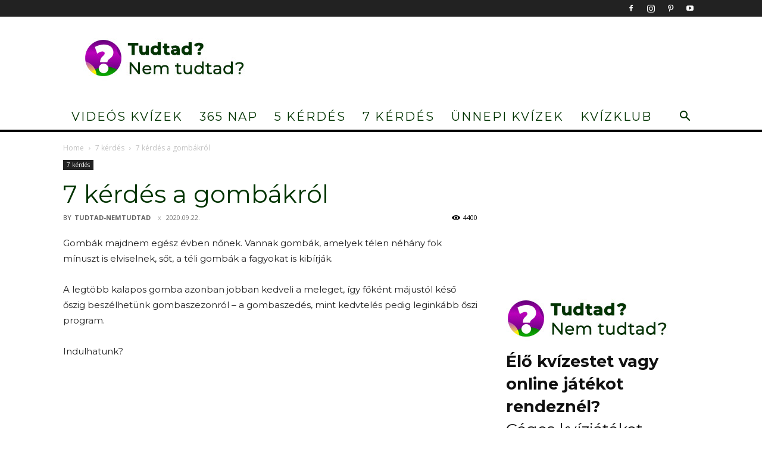

--- FILE ---
content_type: text/html; charset=UTF-8
request_url: https://tudtad-nemtudtad.hu/7-kerdes/kviz-7-kerdes-a-gombakrol/
body_size: 40602
content:
<!doctype html >
<!--[if IE 8]>    <html class="ie8" lang="en"> <![endif]-->
<!--[if IE 9]>    <html class="ie9" lang="en"> <![endif]-->
<!--[if gt IE 8]><!--> <html lang="hu"> <!--<![endif]-->
<head>
    <title>Kvíz: 7 kérdés a&nbsp;gombákról - Tudtad? Nem tudtad?</title>
    <meta charset="UTF-8" />
    <meta name="viewport" content="width=device-width, initial-scale=1.0">
    <link rel="pingback" href="https://tudtad-nemtudtad.hu/xmlrpc.php" />
    <meta name='robots' content='index, follow, max-image-preview:large, max-snippet:-1, max-video-preview:-1' />
<link rel="icon" type="image/png" href="https://tudtad-nemtudtad.hu/wp-content/uploads/2024/09/tudtad-lila.png">
	<!-- This site is optimized with the Yoast SEO plugin v26.7 - https://yoast.com/wordpress/plugins/seo/ -->
	<meta name="description" content="A gombaszedés kedvelt őszi elfoglaltság, noha a gombaszezon májustól késő őszig tart. Meg tudsz válaszolni hét kérdést a gombákról?" />
	<link rel="canonical" href="https://tudtad-nemtudtad.hu/7-kerdes/kviz-7-kerdes-a-gombakrol/" />
	<meta property="og:locale" content="hu_HU" />
	<meta property="og:type" content="article" />
	<meta property="og:title" content="Kvíz: 7 kérdés a&nbsp;gombákról - Tudtad? Nem tudtad?" />
	<meta property="og:description" content="A gombaszedés kedvelt őszi elfoglaltság, noha a gombaszezon májustól késő őszig tart. Meg tudsz válaszolni hét kérdést a gombákról?" />
	<meta property="og:url" content="https://tudtad-nemtudtad.hu/7-kerdes/kviz-7-kerdes-a-gombakrol/" />
	<meta property="og:site_name" content="Tudtad? Nem tudtad?" />
	<meta property="article:publisher" content="https://www.facebook.com/tudtadnemtudtad" />
	<meta property="article:published_time" content="2020-09-22T20:00:00+00:00" />
	<meta property="article:modified_time" content="2023-09-04T06:43:18+00:00" />
	<meta property="og:image" content="https://tudtad-nemtudtad.hu/wp-content/uploads/2020/09/kviz-gomba.jpg" />
	<meta property="og:image:width" content="1200" />
	<meta property="og:image:height" content="630" />
	<meta property="og:image:type" content="image/jpeg" />
	<meta name="author" content="tudtad-nemtudtad" />
	<meta name="twitter:card" content="summary_large_image" />
	<meta name="twitter:label1" content="Szerző:" />
	<meta name="twitter:data1" content="tudtad-nemtudtad" />
	<meta name="twitter:label2" content="Becsült olvasási idő" />
	<meta name="twitter:data2" content="1 perc" />
	<script type="application/ld+json" class="yoast-schema-graph">{"@context":"https://schema.org","@graph":[{"@type":"Article","@id":"https://tudtad-nemtudtad.hu/7-kerdes/kviz-7-kerdes-a-gombakrol/#article","isPartOf":{"@id":"https://tudtad-nemtudtad.hu/7-kerdes/kviz-7-kerdes-a-gombakrol/"},"author":{"name":"tudtad-nemtudtad","@id":"https://tudtad-nemtudtad.hu/#/schema/person/e105d779802e8dfd49b736b7776a59cd"},"headline":"7 kérdés a&nbsp;gombákról","datePublished":"2020-09-22T20:00:00+00:00","dateModified":"2023-09-04T06:43:18+00:00","mainEntityOfPage":{"@id":"https://tudtad-nemtudtad.hu/7-kerdes/kviz-7-kerdes-a-gombakrol/"},"wordCount":95,"publisher":{"@id":"https://tudtad-nemtudtad.hu/#organization"},"image":{"@id":"https://tudtad-nemtudtad.hu/7-kerdes/kviz-7-kerdes-a-gombakrol/#primaryimage"},"thumbnailUrl":"https://tudtad-nemtudtad.hu/wp-content/uploads/2020/09/kviz-gomba.jpg","keywords":["élővilág","gomba"],"articleSection":["7 kérdés"],"inLanguage":"hu"},{"@type":"WebPage","@id":"https://tudtad-nemtudtad.hu/7-kerdes/kviz-7-kerdes-a-gombakrol/","url":"https://tudtad-nemtudtad.hu/7-kerdes/kviz-7-kerdes-a-gombakrol/","name":"Kvíz: 7 kérdés a&nbsp;gombákról - Tudtad? Nem tudtad?","isPartOf":{"@id":"https://tudtad-nemtudtad.hu/#website"},"primaryImageOfPage":{"@id":"https://tudtad-nemtudtad.hu/7-kerdes/kviz-7-kerdes-a-gombakrol/#primaryimage"},"image":{"@id":"https://tudtad-nemtudtad.hu/7-kerdes/kviz-7-kerdes-a-gombakrol/#primaryimage"},"thumbnailUrl":"https://tudtad-nemtudtad.hu/wp-content/uploads/2020/09/kviz-gomba.jpg","datePublished":"2020-09-22T20:00:00+00:00","dateModified":"2023-09-04T06:43:18+00:00","description":"A gombaszedés kedvelt őszi elfoglaltság, noha a gombaszezon májustól késő őszig tart. Meg tudsz válaszolni hét kérdést a gombákról?","breadcrumb":{"@id":"https://tudtad-nemtudtad.hu/7-kerdes/kviz-7-kerdes-a-gombakrol/#breadcrumb"},"inLanguage":"hu","potentialAction":[{"@type":"ReadAction","target":["https://tudtad-nemtudtad.hu/7-kerdes/kviz-7-kerdes-a-gombakrol/"]}]},{"@type":"ImageObject","inLanguage":"hu","@id":"https://tudtad-nemtudtad.hu/7-kerdes/kviz-7-kerdes-a-gombakrol/#primaryimage","url":"https://tudtad-nemtudtad.hu/wp-content/uploads/2020/09/kviz-gomba.jpg","contentUrl":"https://tudtad-nemtudtad.hu/wp-content/uploads/2020/09/kviz-gomba.jpg","width":1200,"height":630,"caption":"7 kérdés a gombákról"},{"@type":"BreadcrumbList","@id":"https://tudtad-nemtudtad.hu/7-kerdes/kviz-7-kerdes-a-gombakrol/#breadcrumb","itemListElement":[{"@type":"ListItem","position":1,"name":"Home","item":"https://tudtad-nemtudtad.hu/"},{"@type":"ListItem","position":2,"name":"7 kérdés a&nbsp;gombákról"}]},{"@type":"WebSite","@id":"https://tudtad-nemtudtad.hu/#website","url":"https://tudtad-nemtudtad.hu/","name":"Tudtad? Nem tudtad?","description":"Érdekes tények, szórakoztató kérdések - mindent tudsz, vagy most fogod örökre megjegyezni?","publisher":{"@id":"https://tudtad-nemtudtad.hu/#organization"},"potentialAction":[{"@type":"SearchAction","target":{"@type":"EntryPoint","urlTemplate":"https://tudtad-nemtudtad.hu/?s={search_term_string}"},"query-input":{"@type":"PropertyValueSpecification","valueRequired":true,"valueName":"search_term_string"}}],"inLanguage":"hu"},{"@type":"Organization","@id":"https://tudtad-nemtudtad.hu/#organization","name":"Tudtad? Nem tudtad?","url":"https://tudtad-nemtudtad.hu/","logo":{"@type":"ImageObject","inLanguage":"hu","@id":"https://tudtad-nemtudtad.hu/#/schema/logo/image/","url":"https://tudtad-nemtudtad.hu/wp-content/uploads/2024/09/tudtad-lila.png","contentUrl":"https://tudtad-nemtudtad.hu/wp-content/uploads/2024/09/tudtad-lila.png","width":1206,"height":1206,"caption":"Tudtad? Nem tudtad?"},"image":{"@id":"https://tudtad-nemtudtad.hu/#/schema/logo/image/"},"sameAs":["https://www.facebook.com/tudtadnemtudtad","https://www.instagram.com/tudtadnemtudtad/"]},{"@type":"Person","@id":"https://tudtad-nemtudtad.hu/#/schema/person/e105d779802e8dfd49b736b7776a59cd","name":"tudtad-nemtudtad","image":{"@type":"ImageObject","inLanguage":"hu","@id":"https://tudtad-nemtudtad.hu/#/schema/person/image/","url":"https://secure.gravatar.com/avatar/71bbca48359c2120b89fce5b6e6d001bb9cee14adf575de0b6776d9071e06922?s=96&d=mm&r=g","contentUrl":"https://secure.gravatar.com/avatar/71bbca48359c2120b89fce5b6e6d001bb9cee14adf575de0b6776d9071e06922?s=96&d=mm&r=g","caption":"tudtad-nemtudtad"},"sameAs":["https://tudtad-nemtudtad.hu"],"url":"https://tudtad-nemtudtad.hu/author/tudtad-nemtudtad/"}]}</script>
	<!-- / Yoast SEO plugin. -->


<link rel='dns-prefetch' href='//www.googletagmanager.com' />
<link rel='dns-prefetch' href='//fonts.googleapis.com' />
<link rel="alternate" type="application/rss+xml" title="Tudtad? Nem tudtad? &raquo; hírcsatorna" href="https://tudtad-nemtudtad.hu/feed/" />
<link rel="alternate" type="application/rss+xml" title="Tudtad? Nem tudtad? &raquo; hozzászólás hírcsatorna" href="https://tudtad-nemtudtad.hu/comments/feed/" />
<link rel="alternate" type="application/rss+xml" title="Tudtad? Nem tudtad? &raquo; 7 kérdés a&nbsp;gombákról hozzászólás hírcsatorna" href="https://tudtad-nemtudtad.hu/7-kerdes/kviz-7-kerdes-a-gombakrol/feed/" />
<link rel="alternate" title="oEmbed (JSON)" type="application/json+oembed" href="https://tudtad-nemtudtad.hu/wp-json/oembed/1.0/embed?url=https%3A%2F%2Ftudtad-nemtudtad.hu%2F7-kerdes%2Fkviz-7-kerdes-a-gombakrol%2F" />
<link rel="alternate" title="oEmbed (XML)" type="text/xml+oembed" href="https://tudtad-nemtudtad.hu/wp-json/oembed/1.0/embed?url=https%3A%2F%2Ftudtad-nemtudtad.hu%2F7-kerdes%2Fkviz-7-kerdes-a-gombakrol%2F&#038;format=xml" />
<style id='wp-img-auto-sizes-contain-inline-css' type='text/css'>
img:is([sizes=auto i],[sizes^="auto," i]){contain-intrinsic-size:3000px 1500px}
/*# sourceURL=wp-img-auto-sizes-contain-inline-css */
</style>
<link rel='stylesheet' id='sbi_styles-css' href='https://tudtad-nemtudtad.hu/wp-content/plugins/instagram-feed/css/sbi-styles.min.css?ver=6.10.0' type='text/css' media='all' />
<style id='wp-emoji-styles-inline-css' type='text/css'>

	img.wp-smiley, img.emoji {
		display: inline !important;
		border: none !important;
		box-shadow: none !important;
		height: 1em !important;
		width: 1em !important;
		margin: 0 0.07em !important;
		vertical-align: -0.1em !important;
		background: none !important;
		padding: 0 !important;
	}
/*# sourceURL=wp-emoji-styles-inline-css */
</style>
<style id='wp-block-library-inline-css' type='text/css'>
:root{--wp-block-synced-color:#7a00df;--wp-block-synced-color--rgb:122,0,223;--wp-bound-block-color:var(--wp-block-synced-color);--wp-editor-canvas-background:#ddd;--wp-admin-theme-color:#007cba;--wp-admin-theme-color--rgb:0,124,186;--wp-admin-theme-color-darker-10:#006ba1;--wp-admin-theme-color-darker-10--rgb:0,107,160.5;--wp-admin-theme-color-darker-20:#005a87;--wp-admin-theme-color-darker-20--rgb:0,90,135;--wp-admin-border-width-focus:2px}@media (min-resolution:192dpi){:root{--wp-admin-border-width-focus:1.5px}}.wp-element-button{cursor:pointer}:root .has-very-light-gray-background-color{background-color:#eee}:root .has-very-dark-gray-background-color{background-color:#313131}:root .has-very-light-gray-color{color:#eee}:root .has-very-dark-gray-color{color:#313131}:root .has-vivid-green-cyan-to-vivid-cyan-blue-gradient-background{background:linear-gradient(135deg,#00d084,#0693e3)}:root .has-purple-crush-gradient-background{background:linear-gradient(135deg,#34e2e4,#4721fb 50%,#ab1dfe)}:root .has-hazy-dawn-gradient-background{background:linear-gradient(135deg,#faaca8,#dad0ec)}:root .has-subdued-olive-gradient-background{background:linear-gradient(135deg,#fafae1,#67a671)}:root .has-atomic-cream-gradient-background{background:linear-gradient(135deg,#fdd79a,#004a59)}:root .has-nightshade-gradient-background{background:linear-gradient(135deg,#330968,#31cdcf)}:root .has-midnight-gradient-background{background:linear-gradient(135deg,#020381,#2874fc)}:root{--wp--preset--font-size--normal:16px;--wp--preset--font-size--huge:42px}.has-regular-font-size{font-size:1em}.has-larger-font-size{font-size:2.625em}.has-normal-font-size{font-size:var(--wp--preset--font-size--normal)}.has-huge-font-size{font-size:var(--wp--preset--font-size--huge)}.has-text-align-center{text-align:center}.has-text-align-left{text-align:left}.has-text-align-right{text-align:right}.has-fit-text{white-space:nowrap!important}#end-resizable-editor-section{display:none}.aligncenter{clear:both}.items-justified-left{justify-content:flex-start}.items-justified-center{justify-content:center}.items-justified-right{justify-content:flex-end}.items-justified-space-between{justify-content:space-between}.screen-reader-text{border:0;clip-path:inset(50%);height:1px;margin:-1px;overflow:hidden;padding:0;position:absolute;width:1px;word-wrap:normal!important}.screen-reader-text:focus{background-color:#ddd;clip-path:none;color:#444;display:block;font-size:1em;height:auto;left:5px;line-height:normal;padding:15px 23px 14px;text-decoration:none;top:5px;width:auto;z-index:100000}html :where(.has-border-color){border-style:solid}html :where([style*=border-top-color]){border-top-style:solid}html :where([style*=border-right-color]){border-right-style:solid}html :where([style*=border-bottom-color]){border-bottom-style:solid}html :where([style*=border-left-color]){border-left-style:solid}html :where([style*=border-width]){border-style:solid}html :where([style*=border-top-width]){border-top-style:solid}html :where([style*=border-right-width]){border-right-style:solid}html :where([style*=border-bottom-width]){border-bottom-style:solid}html :where([style*=border-left-width]){border-left-style:solid}html :where(img[class*=wp-image-]){height:auto;max-width:100%}:where(figure){margin:0 0 1em}html :where(.is-position-sticky){--wp-admin--admin-bar--position-offset:var(--wp-admin--admin-bar--height,0px)}@media screen and (max-width:600px){html :where(.is-position-sticky){--wp-admin--admin-bar--position-offset:0px}}

/*# sourceURL=wp-block-library-inline-css */
</style><style id='wp-block-embed-inline-css' type='text/css'>
.wp-block-embed.alignleft,.wp-block-embed.alignright,.wp-block[data-align=left]>[data-type="core/embed"],.wp-block[data-align=right]>[data-type="core/embed"]{max-width:360px;width:100%}.wp-block-embed.alignleft .wp-block-embed__wrapper,.wp-block-embed.alignright .wp-block-embed__wrapper,.wp-block[data-align=left]>[data-type="core/embed"] .wp-block-embed__wrapper,.wp-block[data-align=right]>[data-type="core/embed"] .wp-block-embed__wrapper{min-width:280px}.wp-block-cover .wp-block-embed{min-height:240px;min-width:320px}.wp-block-embed{overflow-wrap:break-word}.wp-block-embed :where(figcaption){margin-bottom:1em;margin-top:.5em}.wp-block-embed iframe{max-width:100%}.wp-block-embed__wrapper{position:relative}.wp-embed-responsive .wp-has-aspect-ratio .wp-block-embed__wrapper:before{content:"";display:block;padding-top:50%}.wp-embed-responsive .wp-has-aspect-ratio iframe{bottom:0;height:100%;left:0;position:absolute;right:0;top:0;width:100%}.wp-embed-responsive .wp-embed-aspect-21-9 .wp-block-embed__wrapper:before{padding-top:42.85%}.wp-embed-responsive .wp-embed-aspect-18-9 .wp-block-embed__wrapper:before{padding-top:50%}.wp-embed-responsive .wp-embed-aspect-16-9 .wp-block-embed__wrapper:before{padding-top:56.25%}.wp-embed-responsive .wp-embed-aspect-4-3 .wp-block-embed__wrapper:before{padding-top:75%}.wp-embed-responsive .wp-embed-aspect-1-1 .wp-block-embed__wrapper:before{padding-top:100%}.wp-embed-responsive .wp-embed-aspect-9-16 .wp-block-embed__wrapper:before{padding-top:177.77%}.wp-embed-responsive .wp-embed-aspect-1-2 .wp-block-embed__wrapper:before{padding-top:200%}
/*# sourceURL=https://tudtad-nemtudtad.hu/wp-includes/blocks/embed/style.min.css */
</style>
<style id='wp-block-paragraph-inline-css' type='text/css'>
.is-small-text{font-size:.875em}.is-regular-text{font-size:1em}.is-large-text{font-size:2.25em}.is-larger-text{font-size:3em}.has-drop-cap:not(:focus):first-letter{float:left;font-size:8.4em;font-style:normal;font-weight:100;line-height:.68;margin:.05em .1em 0 0;text-transform:uppercase}body.rtl .has-drop-cap:not(:focus):first-letter{float:none;margin-left:.1em}p.has-drop-cap.has-background{overflow:hidden}:root :where(p.has-background){padding:1.25em 2.375em}:where(p.has-text-color:not(.has-link-color)) a{color:inherit}p.has-text-align-left[style*="writing-mode:vertical-lr"],p.has-text-align-right[style*="writing-mode:vertical-rl"]{rotate:180deg}
/*# sourceURL=https://tudtad-nemtudtad.hu/wp-includes/blocks/paragraph/style.min.css */
</style>
<style id='global-styles-inline-css' type='text/css'>
:root{--wp--preset--aspect-ratio--square: 1;--wp--preset--aspect-ratio--4-3: 4/3;--wp--preset--aspect-ratio--3-4: 3/4;--wp--preset--aspect-ratio--3-2: 3/2;--wp--preset--aspect-ratio--2-3: 2/3;--wp--preset--aspect-ratio--16-9: 16/9;--wp--preset--aspect-ratio--9-16: 9/16;--wp--preset--color--black: #000000;--wp--preset--color--cyan-bluish-gray: #abb8c3;--wp--preset--color--white: #ffffff;--wp--preset--color--pale-pink: #f78da7;--wp--preset--color--vivid-red: #cf2e2e;--wp--preset--color--luminous-vivid-orange: #ff6900;--wp--preset--color--luminous-vivid-amber: #fcb900;--wp--preset--color--light-green-cyan: #7bdcb5;--wp--preset--color--vivid-green-cyan: #00d084;--wp--preset--color--pale-cyan-blue: #8ed1fc;--wp--preset--color--vivid-cyan-blue: #0693e3;--wp--preset--color--vivid-purple: #9b51e0;--wp--preset--gradient--vivid-cyan-blue-to-vivid-purple: linear-gradient(135deg,rgb(6,147,227) 0%,rgb(155,81,224) 100%);--wp--preset--gradient--light-green-cyan-to-vivid-green-cyan: linear-gradient(135deg,rgb(122,220,180) 0%,rgb(0,208,130) 100%);--wp--preset--gradient--luminous-vivid-amber-to-luminous-vivid-orange: linear-gradient(135deg,rgb(252,185,0) 0%,rgb(255,105,0) 100%);--wp--preset--gradient--luminous-vivid-orange-to-vivid-red: linear-gradient(135deg,rgb(255,105,0) 0%,rgb(207,46,46) 100%);--wp--preset--gradient--very-light-gray-to-cyan-bluish-gray: linear-gradient(135deg,rgb(238,238,238) 0%,rgb(169,184,195) 100%);--wp--preset--gradient--cool-to-warm-spectrum: linear-gradient(135deg,rgb(74,234,220) 0%,rgb(151,120,209) 20%,rgb(207,42,186) 40%,rgb(238,44,130) 60%,rgb(251,105,98) 80%,rgb(254,248,76) 100%);--wp--preset--gradient--blush-light-purple: linear-gradient(135deg,rgb(255,206,236) 0%,rgb(152,150,240) 100%);--wp--preset--gradient--blush-bordeaux: linear-gradient(135deg,rgb(254,205,165) 0%,rgb(254,45,45) 50%,rgb(107,0,62) 100%);--wp--preset--gradient--luminous-dusk: linear-gradient(135deg,rgb(255,203,112) 0%,rgb(199,81,192) 50%,rgb(65,88,208) 100%);--wp--preset--gradient--pale-ocean: linear-gradient(135deg,rgb(255,245,203) 0%,rgb(182,227,212) 50%,rgb(51,167,181) 100%);--wp--preset--gradient--electric-grass: linear-gradient(135deg,rgb(202,248,128) 0%,rgb(113,206,126) 100%);--wp--preset--gradient--midnight: linear-gradient(135deg,rgb(2,3,129) 0%,rgb(40,116,252) 100%);--wp--preset--font-size--small: 11px;--wp--preset--font-size--medium: 20px;--wp--preset--font-size--large: 32px;--wp--preset--font-size--x-large: 42px;--wp--preset--font-size--regular: 15px;--wp--preset--font-size--larger: 50px;--wp--preset--spacing--20: 0.44rem;--wp--preset--spacing--30: 0.67rem;--wp--preset--spacing--40: 1rem;--wp--preset--spacing--50: 1.5rem;--wp--preset--spacing--60: 2.25rem;--wp--preset--spacing--70: 3.38rem;--wp--preset--spacing--80: 5.06rem;--wp--preset--shadow--natural: 6px 6px 9px rgba(0, 0, 0, 0.2);--wp--preset--shadow--deep: 12px 12px 50px rgba(0, 0, 0, 0.4);--wp--preset--shadow--sharp: 6px 6px 0px rgba(0, 0, 0, 0.2);--wp--preset--shadow--outlined: 6px 6px 0px -3px rgb(255, 255, 255), 6px 6px rgb(0, 0, 0);--wp--preset--shadow--crisp: 6px 6px 0px rgb(0, 0, 0);}:where(.is-layout-flex){gap: 0.5em;}:where(.is-layout-grid){gap: 0.5em;}body .is-layout-flex{display: flex;}.is-layout-flex{flex-wrap: wrap;align-items: center;}.is-layout-flex > :is(*, div){margin: 0;}body .is-layout-grid{display: grid;}.is-layout-grid > :is(*, div){margin: 0;}:where(.wp-block-columns.is-layout-flex){gap: 2em;}:where(.wp-block-columns.is-layout-grid){gap: 2em;}:where(.wp-block-post-template.is-layout-flex){gap: 1.25em;}:where(.wp-block-post-template.is-layout-grid){gap: 1.25em;}.has-black-color{color: var(--wp--preset--color--black) !important;}.has-cyan-bluish-gray-color{color: var(--wp--preset--color--cyan-bluish-gray) !important;}.has-white-color{color: var(--wp--preset--color--white) !important;}.has-pale-pink-color{color: var(--wp--preset--color--pale-pink) !important;}.has-vivid-red-color{color: var(--wp--preset--color--vivid-red) !important;}.has-luminous-vivid-orange-color{color: var(--wp--preset--color--luminous-vivid-orange) !important;}.has-luminous-vivid-amber-color{color: var(--wp--preset--color--luminous-vivid-amber) !important;}.has-light-green-cyan-color{color: var(--wp--preset--color--light-green-cyan) !important;}.has-vivid-green-cyan-color{color: var(--wp--preset--color--vivid-green-cyan) !important;}.has-pale-cyan-blue-color{color: var(--wp--preset--color--pale-cyan-blue) !important;}.has-vivid-cyan-blue-color{color: var(--wp--preset--color--vivid-cyan-blue) !important;}.has-vivid-purple-color{color: var(--wp--preset--color--vivid-purple) !important;}.has-black-background-color{background-color: var(--wp--preset--color--black) !important;}.has-cyan-bluish-gray-background-color{background-color: var(--wp--preset--color--cyan-bluish-gray) !important;}.has-white-background-color{background-color: var(--wp--preset--color--white) !important;}.has-pale-pink-background-color{background-color: var(--wp--preset--color--pale-pink) !important;}.has-vivid-red-background-color{background-color: var(--wp--preset--color--vivid-red) !important;}.has-luminous-vivid-orange-background-color{background-color: var(--wp--preset--color--luminous-vivid-orange) !important;}.has-luminous-vivid-amber-background-color{background-color: var(--wp--preset--color--luminous-vivid-amber) !important;}.has-light-green-cyan-background-color{background-color: var(--wp--preset--color--light-green-cyan) !important;}.has-vivid-green-cyan-background-color{background-color: var(--wp--preset--color--vivid-green-cyan) !important;}.has-pale-cyan-blue-background-color{background-color: var(--wp--preset--color--pale-cyan-blue) !important;}.has-vivid-cyan-blue-background-color{background-color: var(--wp--preset--color--vivid-cyan-blue) !important;}.has-vivid-purple-background-color{background-color: var(--wp--preset--color--vivid-purple) !important;}.has-black-border-color{border-color: var(--wp--preset--color--black) !important;}.has-cyan-bluish-gray-border-color{border-color: var(--wp--preset--color--cyan-bluish-gray) !important;}.has-white-border-color{border-color: var(--wp--preset--color--white) !important;}.has-pale-pink-border-color{border-color: var(--wp--preset--color--pale-pink) !important;}.has-vivid-red-border-color{border-color: var(--wp--preset--color--vivid-red) !important;}.has-luminous-vivid-orange-border-color{border-color: var(--wp--preset--color--luminous-vivid-orange) !important;}.has-luminous-vivid-amber-border-color{border-color: var(--wp--preset--color--luminous-vivid-amber) !important;}.has-light-green-cyan-border-color{border-color: var(--wp--preset--color--light-green-cyan) !important;}.has-vivid-green-cyan-border-color{border-color: var(--wp--preset--color--vivid-green-cyan) !important;}.has-pale-cyan-blue-border-color{border-color: var(--wp--preset--color--pale-cyan-blue) !important;}.has-vivid-cyan-blue-border-color{border-color: var(--wp--preset--color--vivid-cyan-blue) !important;}.has-vivid-purple-border-color{border-color: var(--wp--preset--color--vivid-purple) !important;}.has-vivid-cyan-blue-to-vivid-purple-gradient-background{background: var(--wp--preset--gradient--vivid-cyan-blue-to-vivid-purple) !important;}.has-light-green-cyan-to-vivid-green-cyan-gradient-background{background: var(--wp--preset--gradient--light-green-cyan-to-vivid-green-cyan) !important;}.has-luminous-vivid-amber-to-luminous-vivid-orange-gradient-background{background: var(--wp--preset--gradient--luminous-vivid-amber-to-luminous-vivid-orange) !important;}.has-luminous-vivid-orange-to-vivid-red-gradient-background{background: var(--wp--preset--gradient--luminous-vivid-orange-to-vivid-red) !important;}.has-very-light-gray-to-cyan-bluish-gray-gradient-background{background: var(--wp--preset--gradient--very-light-gray-to-cyan-bluish-gray) !important;}.has-cool-to-warm-spectrum-gradient-background{background: var(--wp--preset--gradient--cool-to-warm-spectrum) !important;}.has-blush-light-purple-gradient-background{background: var(--wp--preset--gradient--blush-light-purple) !important;}.has-blush-bordeaux-gradient-background{background: var(--wp--preset--gradient--blush-bordeaux) !important;}.has-luminous-dusk-gradient-background{background: var(--wp--preset--gradient--luminous-dusk) !important;}.has-pale-ocean-gradient-background{background: var(--wp--preset--gradient--pale-ocean) !important;}.has-electric-grass-gradient-background{background: var(--wp--preset--gradient--electric-grass) !important;}.has-midnight-gradient-background{background: var(--wp--preset--gradient--midnight) !important;}.has-small-font-size{font-size: var(--wp--preset--font-size--small) !important;}.has-medium-font-size{font-size: var(--wp--preset--font-size--medium) !important;}.has-large-font-size{font-size: var(--wp--preset--font-size--large) !important;}.has-x-large-font-size{font-size: var(--wp--preset--font-size--x-large) !important;}
/*# sourceURL=global-styles-inline-css */
</style>

<style id='classic-theme-styles-inline-css' type='text/css'>
/*! This file is auto-generated */
.wp-block-button__link{color:#fff;background-color:#32373c;border-radius:9999px;box-shadow:none;text-decoration:none;padding:calc(.667em + 2px) calc(1.333em + 2px);font-size:1.125em}.wp-block-file__button{background:#32373c;color:#fff;text-decoration:none}
/*# sourceURL=/wp-includes/css/classic-themes.min.css */
</style>
<link rel='stylesheet' id='td-plugin-multi-purpose-css' href='https://tudtad-nemtudtad.hu/wp-content/plugins/td-composer/td-multi-purpose/style.css?ver=7cd248d7ca13c255207c3f8b916c3f00' type='text/css' media='all' />
<link rel='stylesheet' id='google-fonts-style-css' href='https://fonts.googleapis.com/css?family=Montserrat%3A400%2C100%2C700%7COpen+Sans%3A400%2C600%2C700%2C100%7CRoboto%3A400%2C600%2C700%2C100&#038;display=swap&#038;ver=12.7.3' type='text/css' media='all' />
<link rel='stylesheet' id='td-theme-css' href='https://tudtad-nemtudtad.hu/wp-content/themes/Newspaper/style.css?ver=12.7.3' type='text/css' media='all' />
<style id='td-theme-inline-css' type='text/css'>@media (max-width:767px){.td-header-desktop-wrap{display:none}}@media (min-width:767px){.td-header-mobile-wrap{display:none}}</style>
<link rel='stylesheet' id='td-legacy-framework-front-style-css' href='https://tudtad-nemtudtad.hu/wp-content/plugins/td-composer/legacy/Newspaper/assets/css/td_legacy_main.css?ver=7cd248d7ca13c255207c3f8b916c3f00' type='text/css' media='all' />
<link rel='stylesheet' id='td-standard-pack-framework-front-style-css' href='https://tudtad-nemtudtad.hu/wp-content/plugins/td-standard-pack/Newspaper/assets/css/td_standard_pack_main.css?ver=c12e6da63ed2f212e87e44e5e9b9a302' type='text/css' media='all' />
<link rel='stylesheet' id='td-theme-demo-style-css' href='https://tudtad-nemtudtad.hu/wp-content/plugins/td-composer/legacy/Newspaper/includes/demos/sound_radar/demo_style.css?ver=12.7.3' type='text/css' media='all' />
<script type="text/javascript" src="https://tudtad-nemtudtad.hu/wp-includes/js/jquery/jquery.min.js?ver=3.7.1" id="jquery-core-js"></script>
<script type="text/javascript" src="https://tudtad-nemtudtad.hu/wp-includes/js/jquery/jquery-migrate.min.js?ver=3.4.1" id="jquery-migrate-js"></script>

<!-- Google tag (gtag.js) snippet added by Site Kit -->
<!-- Google Analytics snippet added by Site Kit -->
<script type="text/javascript" src="https://www.googletagmanager.com/gtag/js?id=GT-PHCMF42" id="google_gtagjs-js" async></script>
<script type="text/javascript" id="google_gtagjs-js-after">
/* <![CDATA[ */
window.dataLayer = window.dataLayer || [];function gtag(){dataLayer.push(arguments);}
gtag("set","linker",{"domains":["tudtad-nemtudtad.hu"]});
gtag("js", new Date());
gtag("set", "developer_id.dZTNiMT", true);
gtag("config", "GT-PHCMF42", {"googlesitekit_post_type":"post"});
//# sourceURL=google_gtagjs-js-after
/* ]]> */
</script>
<link rel="https://api.w.org/" href="https://tudtad-nemtudtad.hu/wp-json/" /><link rel="alternate" title="JSON" type="application/json" href="https://tudtad-nemtudtad.hu/wp-json/wp/v2/posts/2307" /><link rel="EditURI" type="application/rsd+xml" title="RSD" href="https://tudtad-nemtudtad.hu/xmlrpc.php?rsd" />
<meta name="generator" content="WordPress 6.9" />
<link rel='shortlink' href='https://tudtad-nemtudtad.hu/?p=2307' />
<meta name="generator" content="Site Kit by Google 1.170.0" />		<script type="text/javascript">
			var _statcounter = _statcounter || [];
			_statcounter.push({"tags": {"author": "tudtad-nemtudtad"}});
		</script>
		<meta name="framework" content="Qedux 4.0.0.1" />

<!-- Google AdSense meta tags added by Site Kit -->
<meta name="google-adsense-platform-account" content="ca-host-pub-2644536267352236">
<meta name="google-adsense-platform-domain" content="sitekit.withgoogle.com">
<!-- End Google AdSense meta tags added by Site Kit -->
<meta name="redi-version" content="1.2.7" />
<!-- JS generated by theme -->

<script type="text/javascript" id="td-generated-header-js">
    
    

	    var tdBlocksArray = []; //here we store all the items for the current page

	    // td_block class - each ajax block uses a object of this class for requests
	    function tdBlock() {
		    this.id = '';
		    this.block_type = 1; //block type id (1-234 etc)
		    this.atts = '';
		    this.td_column_number = '';
		    this.td_current_page = 1; //
		    this.post_count = 0; //from wp
		    this.found_posts = 0; //from wp
		    this.max_num_pages = 0; //from wp
		    this.td_filter_value = ''; //current live filter value
		    this.is_ajax_running = false;
		    this.td_user_action = ''; // load more or infinite loader (used by the animation)
		    this.header_color = '';
		    this.ajax_pagination_infinite_stop = ''; //show load more at page x
	    }

        // td_js_generator - mini detector
        ( function () {
            var htmlTag = document.getElementsByTagName("html")[0];

	        if ( navigator.userAgent.indexOf("MSIE 10.0") > -1 ) {
                htmlTag.className += ' ie10';
            }

            if ( !!navigator.userAgent.match(/Trident.*rv\:11\./) ) {
                htmlTag.className += ' ie11';
            }

	        if ( navigator.userAgent.indexOf("Edge") > -1 ) {
                htmlTag.className += ' ieEdge';
            }

            if ( /(iPad|iPhone|iPod)/g.test(navigator.userAgent) ) {
                htmlTag.className += ' td-md-is-ios';
            }

            var user_agent = navigator.userAgent.toLowerCase();
            if ( user_agent.indexOf("android") > -1 ) {
                htmlTag.className += ' td-md-is-android';
            }

            if ( -1 !== navigator.userAgent.indexOf('Mac OS X')  ) {
                htmlTag.className += ' td-md-is-os-x';
            }

            if ( /chrom(e|ium)/.test(navigator.userAgent.toLowerCase()) ) {
               htmlTag.className += ' td-md-is-chrome';
            }

            if ( -1 !== navigator.userAgent.indexOf('Firefox') ) {
                htmlTag.className += ' td-md-is-firefox';
            }

            if ( -1 !== navigator.userAgent.indexOf('Safari') && -1 === navigator.userAgent.indexOf('Chrome') ) {
                htmlTag.className += ' td-md-is-safari';
            }

            if( -1 !== navigator.userAgent.indexOf('IEMobile') ){
                htmlTag.className += ' td-md-is-iemobile';
            }

        })();

        var tdLocalCache = {};

        ( function () {
            "use strict";

            tdLocalCache = {
                data: {},
                remove: function (resource_id) {
                    delete tdLocalCache.data[resource_id];
                },
                exist: function (resource_id) {
                    return tdLocalCache.data.hasOwnProperty(resource_id) && tdLocalCache.data[resource_id] !== null;
                },
                get: function (resource_id) {
                    return tdLocalCache.data[resource_id];
                },
                set: function (resource_id, cachedData) {
                    tdLocalCache.remove(resource_id);
                    tdLocalCache.data[resource_id] = cachedData;
                }
            };
        })();

    
    
var td_viewport_interval_list=[{"limitBottom":767,"sidebarWidth":228},{"limitBottom":1018,"sidebarWidth":300},{"limitBottom":1140,"sidebarWidth":324}];
var td_animation_stack_effect="type0";
var tds_animation_stack=true;
var td_animation_stack_specific_selectors=".entry-thumb, img, .td-lazy-img";
var td_animation_stack_general_selectors=".td-animation-stack img, .td-animation-stack .entry-thumb, .post img, .td-animation-stack .td-lazy-img";
var tds_general_modal_image="yes";
var tdc_is_installed="yes";
var tdc_domain_active=false;
var td_ajax_url="https:\/\/tudtad-nemtudtad.hu\/wp-admin\/admin-ajax.php?td_theme_name=Newspaper&v=12.7.3";
var td_get_template_directory_uri="https:\/\/tudtad-nemtudtad.hu\/wp-content\/plugins\/td-composer\/legacy\/common";
var tds_snap_menu="snap";
var tds_logo_on_sticky="show_header_logo";
var tds_header_style="";
var td_please_wait="Please wait...";
var td_email_user_pass_incorrect="User or password incorrect!";
var td_email_user_incorrect="Email or username incorrect!";
var td_email_incorrect="Email incorrect!";
var td_user_incorrect="Username incorrect!";
var td_email_user_empty="Email or username empty!";
var td_pass_empty="Pass empty!";
var td_pass_pattern_incorrect="Invalid Pass Pattern!";
var td_retype_pass_incorrect="Retyped Pass incorrect!";
var tds_more_articles_on_post_enable="";
var tds_more_articles_on_post_time_to_wait="";
var tds_more_articles_on_post_pages_distance_from_top=0;
var tds_captcha="";
var tds_theme_color_site_wide="#9900aa";
var tds_smart_sidebar="";
var tdThemeName="Newspaper";
var tdThemeNameWl="Newspaper";
var td_magnific_popup_translation_tPrev="El\u0151z\u0151 (balra ny\u00edl)";
var td_magnific_popup_translation_tNext="K\u00f6vetkez\u0151 (jobbra ny\u00edl)";
var td_magnific_popup_translation_tCounter="%curr% of %total%";
var td_magnific_popup_translation_ajax_tError="The content from %url% could not be loaded.";
var td_magnific_popup_translation_image_tError="The image #%curr% could not be loaded.";
var tdBlockNonce="5f417515b6";
var tdMobileMenu="enabled";
var tdMobileSearch="enabled";
var tdDateNamesI18n={"month_names":["janu\u00e1r","febru\u00e1r","m\u00e1rcius","\u00e1prilis","m\u00e1jus","j\u00fanius","j\u00falius","augusztus","szeptember","okt\u00f3ber","november","december"],"month_names_short":["jan","febr","m\u00e1rc","\u00e1pr","m\u00e1j","j\u00fan","j\u00fal","aug","szept","okt","nov","dec"],"day_names":["vas\u00e1rnap","h\u00e9tf\u0151","kedd","szerda","cs\u00fct\u00f6rt\u00f6k","p\u00e9ntek","szombat"],"day_names_short":["vas","h\u00e9t","ked","sze","cs\u00fc","p\u00e9n","szo"]};
var tdb_modal_confirm="Save";
var tdb_modal_cancel="Cancel";
var tdb_modal_confirm_alt="Yes";
var tdb_modal_cancel_alt="No";
var td_deploy_mode="deploy";
var td_ad_background_click_link="";
var td_ad_background_click_target="";
</script>


<!-- Header style compiled by theme -->

<style>.td-page-content .widgettitle{color:#fff}ul.sf-menu>.menu-item>a{font-family:Montserrat;font-size:20px;line-height:44px;font-weight:normal}.td-page-title,.td-category-title-holder .td-page-title{font-family:Montserrat;font-size:42px;font-weight:bold}.td-page-content h1,.wpb_text_column h1{font-family:Montserrat}.td-page-content h2,.wpb_text_column h2{font-family:Montserrat;font-size:36px;line-height:42px;font-weight:600}.td-page-content h3,.wpb_text_column h3{font-family:Montserrat}.td-page-content h4,.wpb_text_column h4{font-family:Montserrat}.td-page-content h5,.wpb_text_column h5{font-family:Montserrat}.td-page-content h6,.wpb_text_column h6{font-family:Montserrat}body,p{font-family:Montserrat}.white-popup-block,.white-popup-block .wpb_button{font-family:Montserrat}:root{--td_theme_color:#9900aa;--td_slider_text:rgba(153,0,170,0.7);--td_mobile_menu_color:#ffffff;--td_mobile_icons_color:#003300;--td_mobile_gradient_one_mob:#003300;--td_mobile_gradient_two_mob:rgba(0,0,0,0.7);--td_mobile_text_active_color:#ff6600;--td_mobile_button_background_mob:#ff6600;--td_mobile_button_color_mob:#ffffff;--td_page_title_color:#003300;--td_page_h_color:#003300;--td_mobile_background_position:center center;--td_login_hover_background:#d8d8d8;--td_login_gradient_one:rgba(255,53,48,0.9);--td_login_gradient_two:rgba(255,53,48,0.8)}.td-header-style-12 .td-header-menu-wrap-full,.td-header-style-12 .td-affix,.td-grid-style-1.td-hover-1 .td-big-grid-post:hover .td-post-category,.td-grid-style-5.td-hover-1 .td-big-grid-post:hover .td-post-category,.td_category_template_3 .td-current-sub-category,.td_category_template_8 .td-category-header .td-category a.td-current-sub-category,.td_category_template_4 .td-category-siblings .td-category a:hover,.td_block_big_grid_9.td-grid-style-1 .td-post-category,.td_block_big_grid_9.td-grid-style-5 .td-post-category,.td-grid-style-6.td-hover-1 .td-module-thumb:after,.tdm-menu-active-style5 .td-header-menu-wrap .sf-menu>.current-menu-item>a,.tdm-menu-active-style5 .td-header-menu-wrap .sf-menu>.current-menu-ancestor>a,.tdm-menu-active-style5 .td-header-menu-wrap .sf-menu>.current-category-ancestor>a,.tdm-menu-active-style5 .td-header-menu-wrap .sf-menu>li>a:hover,.tdm-menu-active-style5 .td-header-menu-wrap .sf-menu>.sfHover>a{background-color:#9900aa}.td_mega_menu_sub_cats .cur-sub-cat,.td-mega-span h3 a:hover,.td_mod_mega_menu:hover .entry-title a,.header-search-wrap .result-msg a:hover,.td-header-top-menu .td-drop-down-search .td_module_wrap:hover .entry-title a,.td-header-top-menu .td-icon-search:hover,.td-header-wrap .result-msg a:hover,.top-header-menu li a:hover,.top-header-menu .current-menu-item>a,.top-header-menu .current-menu-ancestor>a,.top-header-menu .current-category-ancestor>a,.td-social-icon-wrap>a:hover,.td-header-sp-top-widget .td-social-icon-wrap a:hover,.td_mod_related_posts:hover h3>a,.td-post-template-11 .td-related-title .td-related-left:hover,.td-post-template-11 .td-related-title .td-related-right:hover,.td-post-template-11 .td-related-title .td-cur-simple-item,.td-post-template-11 .td_block_related_posts .td-next-prev-wrap a:hover,.td-category-header .td-pulldown-category-filter-link:hover,.td-category-siblings .td-subcat-dropdown a:hover,.td-category-siblings .td-subcat-dropdown a.td-current-sub-category,.footer-text-wrap .footer-email-wrap a,.footer-social-wrap a:hover,.td_module_17 .td-read-more a:hover,.td_module_18 .td-read-more a:hover,.td_module_19 .td-post-author-name a:hover,.td-pulldown-syle-2 .td-subcat-dropdown:hover .td-subcat-more span,.td-pulldown-syle-2 .td-subcat-dropdown:hover .td-subcat-more i,.td-pulldown-syle-3 .td-subcat-dropdown:hover .td-subcat-more span,.td-pulldown-syle-3 .td-subcat-dropdown:hover .td-subcat-more i,.tdm-menu-active-style3 .tdm-header.td-header-wrap .sf-menu>.current-category-ancestor>a,.tdm-menu-active-style3 .tdm-header.td-header-wrap .sf-menu>.current-menu-ancestor>a,.tdm-menu-active-style3 .tdm-header.td-header-wrap .sf-menu>.current-menu-item>a,.tdm-menu-active-style3 .tdm-header.td-header-wrap .sf-menu>.sfHover>a,.tdm-menu-active-style3 .tdm-header.td-header-wrap .sf-menu>li>a:hover{color:#9900aa}.td-mega-menu-page .wpb_content_element ul li a:hover,.td-theme-wrap .td-aj-search-results .td_module_wrap:hover .entry-title a,.td-theme-wrap .header-search-wrap .result-msg a:hover{color:#9900aa!important}.td_category_template_8 .td-category-header .td-category a.td-current-sub-category,.td_category_template_4 .td-category-siblings .td-category a:hover,.tdm-menu-active-style4 .tdm-header .sf-menu>.current-menu-item>a,.tdm-menu-active-style4 .tdm-header .sf-menu>.current-menu-ancestor>a,.tdm-menu-active-style4 .tdm-header .sf-menu>.current-category-ancestor>a,.tdm-menu-active-style4 .tdm-header .sf-menu>li>a:hover,.tdm-menu-active-style4 .tdm-header .sf-menu>.sfHover>a{border-color:#9900aa}.td-header-wrap .td-header-menu-wrap-full,.td-header-menu-wrap.td-affix,.td-header-style-3 .td-header-main-menu,.td-header-style-3 .td-affix .td-header-main-menu,.td-header-style-4 .td-header-main-menu,.td-header-style-4 .td-affix .td-header-main-menu,.td-header-style-8 .td-header-menu-wrap.td-affix,.td-header-style-8 .td-header-top-menu-full{background-color:#ffffff}.td-boxed-layout .td-header-style-3 .td-header-menu-wrap,.td-boxed-layout .td-header-style-4 .td-header-menu-wrap,.td-header-style-3 .td_stretch_content .td-header-menu-wrap,.td-header-style-4 .td_stretch_content .td-header-menu-wrap{background-color:#ffffff!important}@media (min-width:1019px){.td-header-style-1 .td-header-sp-recs,.td-header-style-1 .td-header-sp-logo{margin-bottom:28px}}@media (min-width:768px) and (max-width:1018px){.td-header-style-1 .td-header-sp-recs,.td-header-style-1 .td-header-sp-logo{margin-bottom:14px}}.td-header-style-7 .td-header-top-menu{border-bottom:none}.td-header-wrap .td-header-menu-wrap .sf-menu>li>a,.td-header-wrap .td-header-menu-social .td-social-icon-wrap a,.td-header-style-4 .td-header-menu-social .td-social-icon-wrap i,.td-header-style-5 .td-header-menu-social .td-social-icon-wrap i,.td-header-style-6 .td-header-menu-social .td-social-icon-wrap i,.td-header-style-12 .td-header-menu-social .td-social-icon-wrap i,.td-header-wrap .header-search-wrap #td-header-search-button .td-icon-search{color:#003300}.td-header-wrap .td-header-menu-social+.td-search-wrapper #td-header-search-button:before{background-color:#003300}ul.sf-menu>.td-menu-item>a,.td-theme-wrap .td-header-menu-social{font-family:Montserrat;font-size:20px;line-height:44px;font-weight:normal}.td-theme-wrap .td-mega-span h3 a{color:#003300}.td-theme-wrap .td_mega_menu_sub_cats a{color:#003300}.td-theme-wrap .td_mod_mega_menu:hover .entry-title a,.td-theme-wrap .sf-menu .td_mega_menu_sub_cats .cur-sub-cat{color:#dd9933}.td-theme-wrap .sf-menu .td-mega-menu .td-post-category:hover,.td-theme-wrap .td-mega-menu .td-next-prev-wrap a:hover{background-color:#dd9933}.td-theme-wrap .td-mega-menu .td-next-prev-wrap a:hover{border-color:#dd9933}.td-theme-wrap .td-aj-search-results .td-module-title a,.td-theme-wrap #td-header-search,.td-theme-wrap .header-search-wrap .result-msg a{color:#003300}.td-theme-wrap .header-search-wrap .td-drop-down-search .btn{background-color:#003300}.td-theme-wrap .header-search-wrap .td-drop-down-search .btn:hover,.td-theme-wrap .td-aj-search-results .td_module_wrap:hover .entry-title a,.td-theme-wrap .header-search-wrap .result-msg a:hover{color:#dd9933!important}.td-theme-wrap .sf-menu .td-normal-menu .sub-menu .td-menu-item>a{color:#003300}.td-theme-wrap .sf-menu .td-normal-menu .td-menu-item>a:hover,.td-theme-wrap .sf-menu .td-normal-menu .sfHover>a,.td-theme-wrap .sf-menu .td-normal-menu .current-menu-ancestor>a,.td-theme-wrap .sf-menu .td-normal-menu .current-category-ancestor>a,.td-theme-wrap .sf-menu .td-normal-menu .current-menu-item>a{color:#dd9933}.td-footer-wrapper,.td-footer-wrapper .td_block_template_7 .td-block-title>*,.td-footer-wrapper .td_block_template_17 .td-block-title,.td-footer-wrapper .td-block-title-wrap .td-wrapper-pulldown-filter{background-color:#003300}.td-sub-footer-container{background-color:#003300}.post .td-post-header .entry-title{color:#003300}.td_module_15 .entry-title a{color:#003300}.td-module-meta-info .td-post-author-name a{color:#666666}.td-post-content h1,.td-post-content h2,.td-post-content h3,.td-post-content h4,.td-post-content h5,.td-post-content h6{color:#003300}.block-title>span,.block-title>a,.widgettitle,body .td-trending-now-title,.wpb_tabs li a,.vc_tta-container .vc_tta-color-grey.vc_tta-tabs-position-top.vc_tta-style-classic .vc_tta-tabs-container .vc_tta-tab>a,.td-theme-wrap .td-related-title a,.woocommerce div.product .woocommerce-tabs ul.tabs li a,.woocommerce .product .products h2:not(.woocommerce-loop-product__title),.td-theme-wrap .td-block-title{font-family:Montserrat;font-size:28px;font-style:normal;font-weight:bold;text-transform:uppercase}.td_mod_mega_menu .item-details a{font-size:14px;line-height:17px;text-transform:uppercase}.td-theme-slider.iosSlider-col-3 .td-module-title{font-family:Montserrat;text-transform:uppercase}.td_module_wrap .td-module-title{font-family:Montserrat}.td_module_1 .td-module-title{font-size:24px;line-height:28px}.td_module_2 .td-module-title{text-transform:uppercase}.td_module_3 .td-module-title{font-size:24px;line-height:28px;text-transform:uppercase}.td_module_5 .td-module-title{font-size:24px;line-height:28px;text-transform:uppercase}.td_module_6 .td-module-title{font-size:16px;line-height:21px;text-transform:uppercase}.td_module_10 .td-module-title{font-size:24px;line-height:28px;text-transform:uppercase}.td_block_trending_now .entry-title,.td-theme-slider .td-module-title,.td-big-grid-post .entry-title{font-family:Montserrat}.td_module_mx2 .td-module-title{font-size:15px;line-height:19px;text-transform:uppercase}.td_module_mx5 .td-module-title{text-transform:uppercase}.td_module_mx6 .td-module-title{text-transform:uppercase}.td_module_mx11 .td-module-title{text-transform:uppercase}.td_module_mx20 .td-module-title{font-size:26px;line-height:27px;text-transform:uppercase}.post .td-post-header .entry-title{font-family:Montserrat}.td-post-template-6 .td-post-header .entry-title{text-transform:uppercase}.post .td-post-next-prev-content a{font-family:Montserrat;font-size:17px;line-height:22px;text-transform:uppercase}.post .author-box-wrap .td-author-name a{font-family:Montserrat;text-transform:uppercase}.td_block_related_posts .entry-title a{font-size:18px;line-height:19px;text-transform:uppercase}.tdm-menu-active-style2 .tdm-header ul.sf-menu>.td-menu-item,.tdm-menu-active-style4 .tdm-header ul.sf-menu>.td-menu-item,.tdm-header .tdm-header-menu-btns,.tdm-header-style-1 .td-main-menu-logo a,.tdm-header-style-2 .td-main-menu-logo a,.tdm-header-style-3 .td-main-menu-logo a{line-height:44px}.tdm-header-style-1 .td-main-menu-logo,.tdm-header-style-2 .td-main-menu-logo,.tdm-header-style-3 .td-main-menu-logo{height:44px}@media (min-width:768px){.td-header-style-4 .td-main-menu-logo img,.td-header-style-5 .td-main-menu-logo img,.td-header-style-6 .td-main-menu-logo img,.td-header-style-7 .td-header-sp-logo img,.td-header-style-12 .td-main-menu-logo img{max-height:44px}.td-header-style-4 .td-main-menu-logo,.td-header-style-5 .td-main-menu-logo,.td-header-style-6 .td-main-menu-logo,.td-header-style-7 .td-header-sp-logo,.td-header-style-12 .td-main-menu-logo{height:44px}.td-header-style-4 .td-main-menu-logo a,.td-header-style-5 .td-main-menu-logo a,.td-header-style-6 .td-main-menu-logo a,.td-header-style-7 .td-header-sp-logo a,.td-header-style-7 .td-header-sp-logo img,.td-header-style-12 .td-main-menu-logo a,.td-header-style-12 .td-header-menu-wrap .sf-menu>li>a{line-height:44px}.td-header-style-7 .sf-menu,.td-header-style-7 .td-header-menu-social{margin-top:0}.td-header-style-7 #td-top-search{top:0;bottom:0}.td-header-wrap .header-search-wrap #td-header-search-button .td-icon-search{line-height:44px}.tdm-header-style-1 .td-main-menu-logo img,.tdm-header-style-2 .td-main-menu-logo img,.tdm-header-style-3 .td-main-menu-logo img{max-height:44px}}.tdm-menu-btn1 .tds-button1,.tdm-menu-btn1 .tds-button6:after{background-color:#dd9933}.tdm-menu-btn1 .tds-button2:before,.tdm-menu-btn1 .tds-button6:before{border-color:#dd9933}.tdm-menu-btn1 .tds-button2,.tdm-menu-btn1 .tds-button2 i{color:#dd9933}.tdm-menu-btn1 .tds-button3{-webkit-box-shadow:0 2px 16px #dd9933;-moz-box-shadow:0 2px 16px #dd9933;box-shadow:0 2px 16px #dd9933}.tdm-menu-btn1 .tds-button3:hover{-webkit-box-shadow:0 4px 26px #dd9933;-moz-box-shadow:0 4px 26px #dd9933;box-shadow:0 4px 26px #dd9933}.tdm-menu-btn1 .tds-button7 .tdm-btn-border-top,.tdm-menu-btn1 .tds-button7 .tdm-btn-border-bottom{background-color:#dd9933}.tdm-menu-btn1 .tds-button8{background:#dd9933}.tdm-menu-btn1 .tds-button1:before,.tdm-menu-btn1 .tds-button4 .tdm-button-b{background-color:#003300}.tdm-menu-btn1 .tds-button2:hover:before,.tdm-menu-btn1 .tds-button6:hover:before{border-color:#003300}.tdm-menu-btn1 .tdm-btn-style:hover{color:#003300}.tdm-menu-btn1 .tds-button3:hover{-webkit-box-shadow:0 4px 26px #003300;-moz-box-shadow:0 4px 26px #003300;box-shadow:0 4px 26px #003300}.tdm-menu-btn1 .tds-button7:hover .tdm-btn-border-top,.tdm-menu-btn1 .tds-button7:hover .tdm-btn-border-bottom{background-color:#003300}.tdm-menu-btn1 .tds-button8:before{background-color:#003300}.tdm-menu-btn2 .tds-button1,.tdm-menu-btn2 .tds-button6:after{background-color:#dd9933}.tdm-menu-btn2 .tds-button2:before,.tdm-menu-btn2 .tds-button6:before{border-color:#dd9933}.tdm-menu-btn2 .tds-button2,.tdm-menu-btn2 .tds-button2 i{color:#dd9933}.tdm-menu-btn2 .tds-button3{-webkit-box-shadow:0 2px 16px #dd9933;-moz-box-shadow:0 2px 16px #dd9933;box-shadow:0 2px 16px #dd9933}.tdm-menu-btn2 .tds-button3:hover{-webkit-box-shadow:0 4px 26px #dd9933;-moz-box-shadow:0 4px 26px #dd9933;box-shadow:0 4px 26px #dd9933}.tdm-menu-btn2 .tds-button7 .tdm-btn-border-top,.tdm-menu-btn2 .tds-button7 .tdm-btn-border-bottom{background-color:#dd9933}.tdm-menu-btn2 .tds-button8{background:#dd9933}.tdm-menu-btn2 .tds-button1:before,.tdm-menu-btn2 .tds-button4 .tdm-button-b{background-color:#003300}.tdm-menu-btn2 .tds-button2:hover:before,.tdm-menu-btn2 .tds-button6:hover:before{border-color:#003300}.tdm-menu-btn2 .tdm-btn-style:hover{color:#003300}.tdm-menu-btn2 .tds-button3:hover{-webkit-box-shadow:0 4px 26px #003300;-moz-box-shadow:0 4px 26px #003300;box-shadow:0 4px 26px #003300}.tdm-menu-btn2 .tds-button7:hover .tdm-btn-border-top,.tdm-menu-btn2 .tds-button7:hover .tdm-btn-border-bottom{background-color:#003300}.tdm-menu-btn2 .tds-button8:before{background-color:#003300}.td-page-content .widgettitle{color:#fff}ul.sf-menu>.menu-item>a{font-family:Montserrat;font-size:20px;line-height:44px;font-weight:normal}.td-page-title,.td-category-title-holder .td-page-title{font-family:Montserrat;font-size:42px;font-weight:bold}.td-page-content h1,.wpb_text_column h1{font-family:Montserrat}.td-page-content h2,.wpb_text_column h2{font-family:Montserrat;font-size:36px;line-height:42px;font-weight:600}.td-page-content h3,.wpb_text_column h3{font-family:Montserrat}.td-page-content h4,.wpb_text_column h4{font-family:Montserrat}.td-page-content h5,.wpb_text_column h5{font-family:Montserrat}.td-page-content h6,.wpb_text_column h6{font-family:Montserrat}body,p{font-family:Montserrat}.white-popup-block,.white-popup-block .wpb_button{font-family:Montserrat}:root{--td_theme_color:#9900aa;--td_slider_text:rgba(153,0,170,0.7);--td_mobile_menu_color:#ffffff;--td_mobile_icons_color:#003300;--td_mobile_gradient_one_mob:#003300;--td_mobile_gradient_two_mob:rgba(0,0,0,0.7);--td_mobile_text_active_color:#ff6600;--td_mobile_button_background_mob:#ff6600;--td_mobile_button_color_mob:#ffffff;--td_page_title_color:#003300;--td_page_h_color:#003300;--td_mobile_background_position:center center;--td_login_hover_background:#d8d8d8;--td_login_gradient_one:rgba(255,53,48,0.9);--td_login_gradient_two:rgba(255,53,48,0.8)}.td-header-style-12 .td-header-menu-wrap-full,.td-header-style-12 .td-affix,.td-grid-style-1.td-hover-1 .td-big-grid-post:hover .td-post-category,.td-grid-style-5.td-hover-1 .td-big-grid-post:hover .td-post-category,.td_category_template_3 .td-current-sub-category,.td_category_template_8 .td-category-header .td-category a.td-current-sub-category,.td_category_template_4 .td-category-siblings .td-category a:hover,.td_block_big_grid_9.td-grid-style-1 .td-post-category,.td_block_big_grid_9.td-grid-style-5 .td-post-category,.td-grid-style-6.td-hover-1 .td-module-thumb:after,.tdm-menu-active-style5 .td-header-menu-wrap .sf-menu>.current-menu-item>a,.tdm-menu-active-style5 .td-header-menu-wrap .sf-menu>.current-menu-ancestor>a,.tdm-menu-active-style5 .td-header-menu-wrap .sf-menu>.current-category-ancestor>a,.tdm-menu-active-style5 .td-header-menu-wrap .sf-menu>li>a:hover,.tdm-menu-active-style5 .td-header-menu-wrap .sf-menu>.sfHover>a{background-color:#9900aa}.td_mega_menu_sub_cats .cur-sub-cat,.td-mega-span h3 a:hover,.td_mod_mega_menu:hover .entry-title a,.header-search-wrap .result-msg a:hover,.td-header-top-menu .td-drop-down-search .td_module_wrap:hover .entry-title a,.td-header-top-menu .td-icon-search:hover,.td-header-wrap .result-msg a:hover,.top-header-menu li a:hover,.top-header-menu .current-menu-item>a,.top-header-menu .current-menu-ancestor>a,.top-header-menu .current-category-ancestor>a,.td-social-icon-wrap>a:hover,.td-header-sp-top-widget .td-social-icon-wrap a:hover,.td_mod_related_posts:hover h3>a,.td-post-template-11 .td-related-title .td-related-left:hover,.td-post-template-11 .td-related-title .td-related-right:hover,.td-post-template-11 .td-related-title .td-cur-simple-item,.td-post-template-11 .td_block_related_posts .td-next-prev-wrap a:hover,.td-category-header .td-pulldown-category-filter-link:hover,.td-category-siblings .td-subcat-dropdown a:hover,.td-category-siblings .td-subcat-dropdown a.td-current-sub-category,.footer-text-wrap .footer-email-wrap a,.footer-social-wrap a:hover,.td_module_17 .td-read-more a:hover,.td_module_18 .td-read-more a:hover,.td_module_19 .td-post-author-name a:hover,.td-pulldown-syle-2 .td-subcat-dropdown:hover .td-subcat-more span,.td-pulldown-syle-2 .td-subcat-dropdown:hover .td-subcat-more i,.td-pulldown-syle-3 .td-subcat-dropdown:hover .td-subcat-more span,.td-pulldown-syle-3 .td-subcat-dropdown:hover .td-subcat-more i,.tdm-menu-active-style3 .tdm-header.td-header-wrap .sf-menu>.current-category-ancestor>a,.tdm-menu-active-style3 .tdm-header.td-header-wrap .sf-menu>.current-menu-ancestor>a,.tdm-menu-active-style3 .tdm-header.td-header-wrap .sf-menu>.current-menu-item>a,.tdm-menu-active-style3 .tdm-header.td-header-wrap .sf-menu>.sfHover>a,.tdm-menu-active-style3 .tdm-header.td-header-wrap .sf-menu>li>a:hover{color:#9900aa}.td-mega-menu-page .wpb_content_element ul li a:hover,.td-theme-wrap .td-aj-search-results .td_module_wrap:hover .entry-title a,.td-theme-wrap .header-search-wrap .result-msg a:hover{color:#9900aa!important}.td_category_template_8 .td-category-header .td-category a.td-current-sub-category,.td_category_template_4 .td-category-siblings .td-category a:hover,.tdm-menu-active-style4 .tdm-header .sf-menu>.current-menu-item>a,.tdm-menu-active-style4 .tdm-header .sf-menu>.current-menu-ancestor>a,.tdm-menu-active-style4 .tdm-header .sf-menu>.current-category-ancestor>a,.tdm-menu-active-style4 .tdm-header .sf-menu>li>a:hover,.tdm-menu-active-style4 .tdm-header .sf-menu>.sfHover>a{border-color:#9900aa}.td-header-wrap .td-header-menu-wrap-full,.td-header-menu-wrap.td-affix,.td-header-style-3 .td-header-main-menu,.td-header-style-3 .td-affix .td-header-main-menu,.td-header-style-4 .td-header-main-menu,.td-header-style-4 .td-affix .td-header-main-menu,.td-header-style-8 .td-header-menu-wrap.td-affix,.td-header-style-8 .td-header-top-menu-full{background-color:#ffffff}.td-boxed-layout .td-header-style-3 .td-header-menu-wrap,.td-boxed-layout .td-header-style-4 .td-header-menu-wrap,.td-header-style-3 .td_stretch_content .td-header-menu-wrap,.td-header-style-4 .td_stretch_content .td-header-menu-wrap{background-color:#ffffff!important}@media (min-width:1019px){.td-header-style-1 .td-header-sp-recs,.td-header-style-1 .td-header-sp-logo{margin-bottom:28px}}@media (min-width:768px) and (max-width:1018px){.td-header-style-1 .td-header-sp-recs,.td-header-style-1 .td-header-sp-logo{margin-bottom:14px}}.td-header-style-7 .td-header-top-menu{border-bottom:none}.td-header-wrap .td-header-menu-wrap .sf-menu>li>a,.td-header-wrap .td-header-menu-social .td-social-icon-wrap a,.td-header-style-4 .td-header-menu-social .td-social-icon-wrap i,.td-header-style-5 .td-header-menu-social .td-social-icon-wrap i,.td-header-style-6 .td-header-menu-social .td-social-icon-wrap i,.td-header-style-12 .td-header-menu-social .td-social-icon-wrap i,.td-header-wrap .header-search-wrap #td-header-search-button .td-icon-search{color:#003300}.td-header-wrap .td-header-menu-social+.td-search-wrapper #td-header-search-button:before{background-color:#003300}ul.sf-menu>.td-menu-item>a,.td-theme-wrap .td-header-menu-social{font-family:Montserrat;font-size:20px;line-height:44px;font-weight:normal}.td-theme-wrap .td-mega-span h3 a{color:#003300}.td-theme-wrap .td_mega_menu_sub_cats a{color:#003300}.td-theme-wrap .td_mod_mega_menu:hover .entry-title a,.td-theme-wrap .sf-menu .td_mega_menu_sub_cats .cur-sub-cat{color:#dd9933}.td-theme-wrap .sf-menu .td-mega-menu .td-post-category:hover,.td-theme-wrap .td-mega-menu .td-next-prev-wrap a:hover{background-color:#dd9933}.td-theme-wrap .td-mega-menu .td-next-prev-wrap a:hover{border-color:#dd9933}.td-theme-wrap .td-aj-search-results .td-module-title a,.td-theme-wrap #td-header-search,.td-theme-wrap .header-search-wrap .result-msg a{color:#003300}.td-theme-wrap .header-search-wrap .td-drop-down-search .btn{background-color:#003300}.td-theme-wrap .header-search-wrap .td-drop-down-search .btn:hover,.td-theme-wrap .td-aj-search-results .td_module_wrap:hover .entry-title a,.td-theme-wrap .header-search-wrap .result-msg a:hover{color:#dd9933!important}.td-theme-wrap .sf-menu .td-normal-menu .sub-menu .td-menu-item>a{color:#003300}.td-theme-wrap .sf-menu .td-normal-menu .td-menu-item>a:hover,.td-theme-wrap .sf-menu .td-normal-menu .sfHover>a,.td-theme-wrap .sf-menu .td-normal-menu .current-menu-ancestor>a,.td-theme-wrap .sf-menu .td-normal-menu .current-category-ancestor>a,.td-theme-wrap .sf-menu .td-normal-menu .current-menu-item>a{color:#dd9933}.td-footer-wrapper,.td-footer-wrapper .td_block_template_7 .td-block-title>*,.td-footer-wrapper .td_block_template_17 .td-block-title,.td-footer-wrapper .td-block-title-wrap .td-wrapper-pulldown-filter{background-color:#003300}.td-sub-footer-container{background-color:#003300}.post .td-post-header .entry-title{color:#003300}.td_module_15 .entry-title a{color:#003300}.td-module-meta-info .td-post-author-name a{color:#666666}.td-post-content h1,.td-post-content h2,.td-post-content h3,.td-post-content h4,.td-post-content h5,.td-post-content h6{color:#003300}.block-title>span,.block-title>a,.widgettitle,body .td-trending-now-title,.wpb_tabs li a,.vc_tta-container .vc_tta-color-grey.vc_tta-tabs-position-top.vc_tta-style-classic .vc_tta-tabs-container .vc_tta-tab>a,.td-theme-wrap .td-related-title a,.woocommerce div.product .woocommerce-tabs ul.tabs li a,.woocommerce .product .products h2:not(.woocommerce-loop-product__title),.td-theme-wrap .td-block-title{font-family:Montserrat;font-size:28px;font-style:normal;font-weight:bold;text-transform:uppercase}.td_mod_mega_menu .item-details a{font-size:14px;line-height:17px;text-transform:uppercase}.td-theme-slider.iosSlider-col-3 .td-module-title{font-family:Montserrat;text-transform:uppercase}.td_module_wrap .td-module-title{font-family:Montserrat}.td_module_1 .td-module-title{font-size:24px;line-height:28px}.td_module_2 .td-module-title{text-transform:uppercase}.td_module_3 .td-module-title{font-size:24px;line-height:28px;text-transform:uppercase}.td_module_5 .td-module-title{font-size:24px;line-height:28px;text-transform:uppercase}.td_module_6 .td-module-title{font-size:16px;line-height:21px;text-transform:uppercase}.td_module_10 .td-module-title{font-size:24px;line-height:28px;text-transform:uppercase}.td_block_trending_now .entry-title,.td-theme-slider .td-module-title,.td-big-grid-post .entry-title{font-family:Montserrat}.td_module_mx2 .td-module-title{font-size:15px;line-height:19px;text-transform:uppercase}.td_module_mx5 .td-module-title{text-transform:uppercase}.td_module_mx6 .td-module-title{text-transform:uppercase}.td_module_mx11 .td-module-title{text-transform:uppercase}.td_module_mx20 .td-module-title{font-size:26px;line-height:27px;text-transform:uppercase}.post .td-post-header .entry-title{font-family:Montserrat}.td-post-template-6 .td-post-header .entry-title{text-transform:uppercase}.post .td-post-next-prev-content a{font-family:Montserrat;font-size:17px;line-height:22px;text-transform:uppercase}.post .author-box-wrap .td-author-name a{font-family:Montserrat;text-transform:uppercase}.td_block_related_posts .entry-title a{font-size:18px;line-height:19px;text-transform:uppercase}.tdm-menu-active-style2 .tdm-header ul.sf-menu>.td-menu-item,.tdm-menu-active-style4 .tdm-header ul.sf-menu>.td-menu-item,.tdm-header .tdm-header-menu-btns,.tdm-header-style-1 .td-main-menu-logo a,.tdm-header-style-2 .td-main-menu-logo a,.tdm-header-style-3 .td-main-menu-logo a{line-height:44px}.tdm-header-style-1 .td-main-menu-logo,.tdm-header-style-2 .td-main-menu-logo,.tdm-header-style-3 .td-main-menu-logo{height:44px}@media (min-width:768px){.td-header-style-4 .td-main-menu-logo img,.td-header-style-5 .td-main-menu-logo img,.td-header-style-6 .td-main-menu-logo img,.td-header-style-7 .td-header-sp-logo img,.td-header-style-12 .td-main-menu-logo img{max-height:44px}.td-header-style-4 .td-main-menu-logo,.td-header-style-5 .td-main-menu-logo,.td-header-style-6 .td-main-menu-logo,.td-header-style-7 .td-header-sp-logo,.td-header-style-12 .td-main-menu-logo{height:44px}.td-header-style-4 .td-main-menu-logo a,.td-header-style-5 .td-main-menu-logo a,.td-header-style-6 .td-main-menu-logo a,.td-header-style-7 .td-header-sp-logo a,.td-header-style-7 .td-header-sp-logo img,.td-header-style-12 .td-main-menu-logo a,.td-header-style-12 .td-header-menu-wrap .sf-menu>li>a{line-height:44px}.td-header-style-7 .sf-menu,.td-header-style-7 .td-header-menu-social{margin-top:0}.td-header-style-7 #td-top-search{top:0;bottom:0}.td-header-wrap .header-search-wrap #td-header-search-button .td-icon-search{line-height:44px}.tdm-header-style-1 .td-main-menu-logo img,.tdm-header-style-2 .td-main-menu-logo img,.tdm-header-style-3 .td-main-menu-logo img{max-height:44px}}.tdm-menu-btn1 .tds-button1,.tdm-menu-btn1 .tds-button6:after{background-color:#dd9933}.tdm-menu-btn1 .tds-button2:before,.tdm-menu-btn1 .tds-button6:before{border-color:#dd9933}.tdm-menu-btn1 .tds-button2,.tdm-menu-btn1 .tds-button2 i{color:#dd9933}.tdm-menu-btn1 .tds-button3{-webkit-box-shadow:0 2px 16px #dd9933;-moz-box-shadow:0 2px 16px #dd9933;box-shadow:0 2px 16px #dd9933}.tdm-menu-btn1 .tds-button3:hover{-webkit-box-shadow:0 4px 26px #dd9933;-moz-box-shadow:0 4px 26px #dd9933;box-shadow:0 4px 26px #dd9933}.tdm-menu-btn1 .tds-button7 .tdm-btn-border-top,.tdm-menu-btn1 .tds-button7 .tdm-btn-border-bottom{background-color:#dd9933}.tdm-menu-btn1 .tds-button8{background:#dd9933}.tdm-menu-btn1 .tds-button1:before,.tdm-menu-btn1 .tds-button4 .tdm-button-b{background-color:#003300}.tdm-menu-btn1 .tds-button2:hover:before,.tdm-menu-btn1 .tds-button6:hover:before{border-color:#003300}.tdm-menu-btn1 .tdm-btn-style:hover{color:#003300}.tdm-menu-btn1 .tds-button3:hover{-webkit-box-shadow:0 4px 26px #003300;-moz-box-shadow:0 4px 26px #003300;box-shadow:0 4px 26px #003300}.tdm-menu-btn1 .tds-button7:hover .tdm-btn-border-top,.tdm-menu-btn1 .tds-button7:hover .tdm-btn-border-bottom{background-color:#003300}.tdm-menu-btn1 .tds-button8:before{background-color:#003300}.tdm-menu-btn2 .tds-button1,.tdm-menu-btn2 .tds-button6:after{background-color:#dd9933}.tdm-menu-btn2 .tds-button2:before,.tdm-menu-btn2 .tds-button6:before{border-color:#dd9933}.tdm-menu-btn2 .tds-button2,.tdm-menu-btn2 .tds-button2 i{color:#dd9933}.tdm-menu-btn2 .tds-button3{-webkit-box-shadow:0 2px 16px #dd9933;-moz-box-shadow:0 2px 16px #dd9933;box-shadow:0 2px 16px #dd9933}.tdm-menu-btn2 .tds-button3:hover{-webkit-box-shadow:0 4px 26px #dd9933;-moz-box-shadow:0 4px 26px #dd9933;box-shadow:0 4px 26px #dd9933}.tdm-menu-btn2 .tds-button7 .tdm-btn-border-top,.tdm-menu-btn2 .tds-button7 .tdm-btn-border-bottom{background-color:#dd9933}.tdm-menu-btn2 .tds-button8{background:#dd9933}.tdm-menu-btn2 .tds-button1:before,.tdm-menu-btn2 .tds-button4 .tdm-button-b{background-color:#003300}.tdm-menu-btn2 .tds-button2:hover:before,.tdm-menu-btn2 .tds-button6:hover:before{border-color:#003300}.tdm-menu-btn2 .tdm-btn-style:hover{color:#003300}.tdm-menu-btn2 .tds-button3:hover{-webkit-box-shadow:0 4px 26px #003300;-moz-box-shadow:0 4px 26px #003300;box-shadow:0 4px 26px #003300}.tdm-menu-btn2 .tds-button7:hover .tdm-btn-border-top,.tdm-menu-btn2 .tds-button7:hover .tdm-btn-border-bottom{background-color:#003300}.tdm-menu-btn2 .tds-button8:before{background-color:#003300}.td-sound-radar .td_block_template_6 .td-block-title span:before,.td-sound-radar .td_block_template_6 .td-block-title span:after,.td-sound-radar .td-page-title:before,.td-sound-radar .td-page-title:after{color:#9900aa}</style>

<!-- Global site tag (gtag.js) - Google Analytics -->
<script async src="https://www.googletagmanager.com/gtag/js?id=UA-165939467-1"></script>
<script>
  window.dataLayer = window.dataLayer || [];
  function gtag(){dataLayer.push(arguments);}
  gtag('js', new Date());

  gtag('config', 'UA-165939467-1');
</script>

<script data-ad-client="ca-pub-7184136725588157" async src="https://pagead2.googlesyndication.com/pagead/js/adsbygoogle.js"></script>


<script async src="//pagead2.googlesyndication.com/pagead/js/adsbygoogle.js"></script>
<script>
     (adsbygoogle = window.adsbygoogle || []).push({
          google_ad_client: "ca-pub-7184136725588157",
          enable_page_level_ads: true
     });
</script>


<script type="application/ld+json">
    {
        "@context": "https://schema.org",
        "@type": "BreadcrumbList",
        "itemListElement": [
            {
                "@type": "ListItem",
                "position": 1,
                "item": {
                    "@type": "WebSite",
                    "@id": "https://tudtad-nemtudtad.hu/",
                    "name": "Home"
                }
            },
            {
                "@type": "ListItem",
                "position": 2,
                    "item": {
                    "@type": "WebPage",
                    "@id": "https://tudtad-nemtudtad.hu/7-kerdes/",
                    "name": "7 kérdés"
                }
            }
            ,{
                "@type": "ListItem",
                "position": 3,
                    "item": {
                    "@type": "WebPage",
                    "@id": "https://tudtad-nemtudtad.hu/7-kerdes/kviz-7-kerdes-a-gombakrol/",
                    "name": "7 kérdés a&nbsp;gombákról"                                
                }
            }    
        ]
    }
</script>
<link rel="icon" href="https://tudtad-nemtudtad.hu/wp-content/uploads/2024/09/cropped-tudtad-lila-32x32.png" sizes="32x32" />
<link rel="icon" href="https://tudtad-nemtudtad.hu/wp-content/uploads/2024/09/cropped-tudtad-lila-192x192.png" sizes="192x192" />
<link rel="apple-touch-icon" href="https://tudtad-nemtudtad.hu/wp-content/uploads/2024/09/cropped-tudtad-lila-180x180.png" />
<meta name="msapplication-TileImage" content="https://tudtad-nemtudtad.hu/wp-content/uploads/2024/09/cropped-tudtad-lila-270x270.png" />

<!-- Button style compiled by theme -->

<style>.tdm-btn-style1{background-color:#9900aa}.tdm-btn-style2:before{border-color:#9900aa}.tdm-btn-style2{color:#9900aa}.tdm-btn-style3{-webkit-box-shadow:0 2px 16px #9900aa;-moz-box-shadow:0 2px 16px #9900aa;box-shadow:0 2px 16px #9900aa}.tdm-btn-style3:hover{-webkit-box-shadow:0 4px 26px #9900aa;-moz-box-shadow:0 4px 26px #9900aa;box-shadow:0 4px 26px #9900aa}</style>

	<style id="tdw-css-placeholder"></style><link rel='stylesheet' id='qedux-google-fonts-advq-css' href='https://fonts.googleapis.com/css?family=Montserrat%3A400&#038;ver=6.9' type='text/css' media='all' />
<link rel='stylesheet' id='advq-css' href='https://tudtad-nemtudtad.hu/wp-content/plugins/advisor-quiz/assets/css/styles.min.css?ver=1.7.5' type='text/css' media='all' />
<link rel='stylesheet' id='advqfa-css' href='https://tudtad-nemtudtad.hu/wp-content/plugins/advisor-quiz/vendor/font-awesome/css/font-awesome.min.css?ver=1.7.5' type='text/css' media='all' />
</head>

<body class="wp-singular post-template-default single single-post postid-2307 single-format-standard wp-theme-Newspaper td-standard-pack kviz-7-kerdes-a-gombakrol global-block-template-13 td-sound-radar single_template_5 white-menu td-animation-stack-type0 td-full-layout" itemscope="itemscope" itemtype="https://schema.org/WebPage">

<div class="td-scroll-up" data-style="style1"><i class="td-icon-menu-up"></i></div>
    <div class="td-menu-background" style="visibility:hidden"></div>
<div id="td-mobile-nav" style="visibility:hidden">
    <div class="td-mobile-container">
        <!-- mobile menu top section -->
        <div class="td-menu-socials-wrap">
            <!-- socials -->
            <div class="td-menu-socials">
                
        <span class="td-social-icon-wrap">
            <a target="_blank" href="https://www.facebook.com/tudtadnemtudtad/" title="Facebook">
                <i class="td-icon-font td-icon-facebook"></i>
                <span style="display: none">Facebook</span>
            </a>
        </span>
        <span class="td-social-icon-wrap">
            <a target="_blank" href="https://www.instagram.com/tudtadnemtudtad/" title="Instagram">
                <i class="td-icon-font td-icon-instagram"></i>
                <span style="display: none">Instagram</span>
            </a>
        </span>
        <span class="td-social-icon-wrap">
            <a target="_blank" href="https://hu.pinterest.com/tudtadnemtudtadkviz/" title="Pinterest">
                <i class="td-icon-font td-icon-pinterest"></i>
                <span style="display: none">Pinterest</span>
            </a>
        </span>
        <span class="td-social-icon-wrap">
            <a target="_blank" href="https://www.youtube.com/@TudtadNemtudtad" title="Youtube">
                <i class="td-icon-font td-icon-youtube"></i>
                <span style="display: none">Youtube</span>
            </a>
        </span>            </div>
            <!-- close button -->
            <div class="td-mobile-close">
                <span><i class="td-icon-close-mobile"></i></span>
            </div>
        </div>

        <!-- login section -->
        
        <!-- menu section -->
        <div class="td-mobile-content">
            <div class="menu-header-menu-container"><ul id="menu-header-menu" class="td-mobile-main-menu"><li id="menu-item-8005" class="menu-item menu-item-type-post_type menu-item-object-page menu-item-first menu-item-8005"><a href="https://tudtad-nemtudtad.hu/videos-kvizek/">VIDEÓS KVÍZEK</a></li>
<li id="menu-item-8006" class="menu-item menu-item-type-taxonomy menu-item-object-category menu-item-8006"><a href="https://tudtad-nemtudtad.hu/365-nap/">365 nap</a></li>
<li id="menu-item-8008" class="menu-item menu-item-type-taxonomy menu-item-object-category menu-item-8008"><a href="https://tudtad-nemtudtad.hu/5-kerdes/">5 kérdés</a></li>
<li id="menu-item-8007" class="menu-item menu-item-type-taxonomy menu-item-object-category current-post-ancestor current-menu-parent current-post-parent menu-item-8007"><a href="https://tudtad-nemtudtad.hu/7-kerdes/">7 kérdés</a></li>
<li id="menu-item-8009" class="menu-item menu-item-type-taxonomy menu-item-object-category menu-item-8009"><a href="https://tudtad-nemtudtad.hu/unnepi-kvizek/">Ünnepi kvízek</a></li>
<li id="menu-item-8011" class="menu-item menu-item-type-post_type menu-item-object-page menu-item-8011"><a href="https://tudtad-nemtudtad.hu/klub/">KVÍZKLUB</a></li>
</ul></div>        </div>
    </div>

    <!-- register/login section -->
    </div><div class="td-search-background" style="visibility:hidden"></div>
<div class="td-search-wrap-mob" style="visibility:hidden">
	<div class="td-drop-down-search">
		<form method="get" class="td-search-form" action="https://tudtad-nemtudtad.hu/">
			<!-- close button -->
			<div class="td-search-close">
				<span><i class="td-icon-close-mobile"></i></span>
			</div>
			<div role="search" class="td-search-input">
				<span>Keresés</span>
				<input id="td-header-search-mob" type="text" value="" name="s" autocomplete="off" />
			</div>
		</form>
		<div id="td-aj-search-mob" class="td-ajax-search-flex"></div>
	</div>
</div>

    <div id="td-outer-wrap" class="td-theme-wrap">
    
        
            <div class="tdc-header-wrap ">

            <!--
Header style 1
-->


<div class="td-header-wrap td-header-style-1 ">
    
    <div class="td-header-top-menu-full td-container-wrap td_stretch_container">
        <div class="td-container td-header-row td-header-top-menu">
            
    <div class="top-bar-style-1">
        
<div class="td-header-sp-top-menu">


	</div>
        <div class="td-header-sp-top-widget">
    
    
        
        <span class="td-social-icon-wrap">
            <a target="_blank" href="https://www.facebook.com/tudtadnemtudtad/" title="Facebook">
                <i class="td-icon-font td-icon-facebook"></i>
                <span style="display: none">Facebook</span>
            </a>
        </span>
        <span class="td-social-icon-wrap">
            <a target="_blank" href="https://www.instagram.com/tudtadnemtudtad/" title="Instagram">
                <i class="td-icon-font td-icon-instagram"></i>
                <span style="display: none">Instagram</span>
            </a>
        </span>
        <span class="td-social-icon-wrap">
            <a target="_blank" href="https://hu.pinterest.com/tudtadnemtudtadkviz/" title="Pinterest">
                <i class="td-icon-font td-icon-pinterest"></i>
                <span style="display: none">Pinterest</span>
            </a>
        </span>
        <span class="td-social-icon-wrap">
            <a target="_blank" href="https://www.youtube.com/@TudtadNemtudtad" title="Youtube">
                <i class="td-icon-font td-icon-youtube"></i>
                <span style="display: none">Youtube</span>
            </a>
        </span>    </div>

    </div>

<!-- LOGIN MODAL -->

                <div id="login-form" class="white-popup-block mfp-hide mfp-with-anim td-login-modal-wrap">
                    <div class="td-login-wrap">
                        <a href="#" aria-label="Back" class="td-back-button"><i class="td-icon-modal-back"></i></a>
                        <div id="td-login-div" class="td-login-form-div td-display-block">
                            <div class="td-login-panel-title">Sign in</div>
                            <div class="td-login-panel-descr">Welcome! Log into your account</div>
                            <div class="td_display_err"></div>
                            <form id="loginForm" action="#" method="post">
                                <div class="td-login-inputs"><input class="td-login-input" autocomplete="username" type="text" name="login_email" id="login_email" value="" required><label for="login_email">your username</label></div>
                                <div class="td-login-inputs"><input class="td-login-input" autocomplete="current-password" type="password" name="login_pass" id="login_pass" value="" required><label for="login_pass">your password</label></div>
                                <input type="button"  name="login_button" id="login_button" class="wpb_button btn td-login-button" value="Login">
                                
                            </form>

                            

                            <div class="td-login-info-text"><a href="#" id="forgot-pass-link">Forgot your password? Get help</a></div>
                            
                            
                            
                            <div class="td-login-info-text"><a class="privacy-policy-link" href="https://tudtad-nemtudtad.hu/adatkezelesi-tajekoztato/">Adatvédelmi irányelvek</a></div>
                        </div>

                        

                         <div id="td-forgot-pass-div" class="td-login-form-div td-display-none">
                            <div class="td-login-panel-title">Password recovery</div>
                            <div class="td-login-panel-descr">Recover your password</div>
                            <div class="td_display_err"></div>
                            <form id="forgotpassForm" action="#" method="post">
                                <div class="td-login-inputs"><input class="td-login-input" type="text" name="forgot_email" id="forgot_email" value="" required><label for="forgot_email">your email</label></div>
                                <input type="button" name="forgot_button" id="forgot_button" class="wpb_button btn td-login-button" value="Send My Password">
                            </form>
                            <div class="td-login-info-text">A password will be e-mailed to you.</div>
                        </div>
                        
                        
                    </div>
                </div>
                        </div>
    </div>

    <div class="td-banner-wrap-full td-logo-wrap-full td-container-wrap td_stretch_container">
        <div class="td-container td-header-row td-header-header">
            <div class="td-header-sp-logo">
                            <a class="td-main-logo" href="https://tudtad-nemtudtad.hu/">
                <img src="https://tudtad-nemtudtad.hu/wp-content/uploads/2024/09/tudtad-nemtudtad_272x90-lila.jpg" alt="Tudtad? Nem tudtad?" title="Tudtad? Nem tudtad?"  width="272" height="90"/>
                <span class="td-visual-hidden">Tudtad? Nem tudtad?</span>
            </a>
                    </div>
                    </div>
    </div>

    <div class="td-header-menu-wrap-full td-container-wrap td_stretch_container">
        
        <div class="td-header-menu-wrap td-header-gradient ">
            <div class="td-container td-header-row td-header-main-menu">
                <div id="td-header-menu" role="navigation">
        <div id="td-top-mobile-toggle"><a href="#" role="button" aria-label="Menu"><i class="td-icon-font td-icon-mobile"></i></a></div>
        <div class="td-main-menu-logo td-logo-in-header">
        		<a class="td-mobile-logo td-sticky-header" aria-label="Logo" href="https://tudtad-nemtudtad.hu/">
			<img class="td-retina-data" data-retina="https://tudtad-nemtudtad.hu/wp-content/uploads/2024/09/tudtad-nemtudtad_272x90-lila.jpg" src="https://tudtad-nemtudtad.hu/wp-content/uploads/2024/09/tudtad-nemtudtad_272x90-lila.jpg" alt="Tudtad? Nem tudtad?" title="Tudtad? Nem tudtad?"  width="272" height="90"/>
		</a>
			<a class="td-header-logo td-sticky-header" aria-label="Logo" href="https://tudtad-nemtudtad.hu/">
			<img src="https://tudtad-nemtudtad.hu/wp-content/uploads/2024/09/tudtad-nemtudtad_272x90-lila.jpg" alt="Tudtad? Nem tudtad?" title="Tudtad? Nem tudtad?"  width="272" height="90"/>
		</a>
	    </div>
    <div class="menu-header-menu-container"><ul id="menu-header-menu-1" class="sf-menu"><li class="menu-item menu-item-type-post_type menu-item-object-page menu-item-first td-menu-item td-normal-menu menu-item-8005"><a href="https://tudtad-nemtudtad.hu/videos-kvizek/">VIDEÓS KVÍZEK</a></li>
<li class="menu-item menu-item-type-taxonomy menu-item-object-category td-menu-item td-normal-menu menu-item-8006"><a href="https://tudtad-nemtudtad.hu/365-nap/">365 nap</a></li>
<li class="menu-item menu-item-type-taxonomy menu-item-object-category td-menu-item td-normal-menu menu-item-8008"><a href="https://tudtad-nemtudtad.hu/5-kerdes/">5 kérdés</a></li>
<li class="menu-item menu-item-type-taxonomy menu-item-object-category current-post-ancestor current-menu-parent current-post-parent td-menu-item td-normal-menu menu-item-8007"><a href="https://tudtad-nemtudtad.hu/7-kerdes/">7 kérdés</a></li>
<li class="menu-item menu-item-type-taxonomy menu-item-object-category td-menu-item td-normal-menu menu-item-8009"><a href="https://tudtad-nemtudtad.hu/unnepi-kvizek/">Ünnepi kvízek</a></li>
<li class="menu-item menu-item-type-post_type menu-item-object-page td-menu-item td-normal-menu menu-item-8011"><a href="https://tudtad-nemtudtad.hu/klub/">KVÍZKLUB</a></li>
</ul></div></div>


    <div class="header-search-wrap">
        <div class="td-search-btns-wrap">
            <a id="td-header-search-button" href="#" role="button" aria-label="Search" class="dropdown-toggle " data-toggle="dropdown"><i class="td-icon-search"></i></a>
                            <a id="td-header-search-button-mob" href="#" role="button" aria-label="Search" class="dropdown-toggle " data-toggle="dropdown"><i class="td-icon-search"></i></a>
                    </div>

        <div class="td-drop-down-search" aria-labelledby="td-header-search-button">
            <form method="get" class="td-search-form" action="https://tudtad-nemtudtad.hu/">
                <div role="search" class="td-head-form-search-wrap">
                    <input id="td-header-search" type="text" value="" name="s" autocomplete="off" /><input class="wpb_button wpb_btn-inverse btn" type="submit" id="td-header-search-top" value="Keresés" />
                </div>
            </form>
            <div id="td-aj-search"></div>
        </div>
    </div>

            </div>
        </div>
    </div>

</div>
            </div>

            
<div class="td-main-content-wrap td-container-wrap">

    <div class="td-container td-post-template-5 ">
        <div class="td-crumb-container"><div class="entry-crumbs"><span><a title="" class="entry-crumb" href="https://tudtad-nemtudtad.hu/">Home</a></span> <i class="td-icon-right td-bread-sep"></i> <span><a title="View all posts in 7 kérdés" class="entry-crumb" href="https://tudtad-nemtudtad.hu/7-kerdes/">7 kérdés</a></span> <i class="td-icon-right td-bread-sep td-bred-no-url-last"></i> <span class="td-bred-no-url-last">7 kérdés a&nbsp;gombákról</span></div></div>
            <div class="td-pb-row">
                                            <div class="td-pb-span8 td-main-content" role="main">
                                <div class="td-ss-main-content">
                                    
    <article id="post-2307" class="post-2307 post type-post status-publish format-standard has-post-thumbnail hentry category-7-kerdes tag-elovilag tag-gomba" >
        <div class="td-post-header">

            <ul class="td-category"><li class="entry-category"><a  href="https://tudtad-nemtudtad.hu/7-kerdes/">7 kérdés</a></li></ul>
            <header class="td-post-title">
                <h1 class="entry-title">7 kérdés a&nbsp;gombákról</h1>

                

                <div class="td-module-meta-info">
                    <div class="td-post-author-name"><div class="td-author-by">By</div> <a href="https://tudtad-nemtudtad.hu/author/tudtad-nemtudtad/">tudtad-nemtudtad</a><div class="td-author-line"> - </div> </div>                    <span class="td-post-date"><time class="entry-date updated td-module-date" datetime="2020-09-22T22:00:00+02:00" >2020.09.22.</time></span>                                        <div class="td-post-views"><i class="td-icon-views"></i><span class="td-nr-views-2307">4400</span></div>                </div>

            </header>

        </div>

        

        <div class="td-post-content tagdiv-type">
            
<p>Gombák majdnem egész évben nőnek. Vannak gombák, amelyek télen néhány fok mínuszt is elviselnek, sőt, a téli gombák a fagyokat is kibírják.</p>



<p>A legtöbb kalapos gomba azonban jobban kedveli a meleget, így főként májustól késő őszig beszélhetünk gombaszezonról – a gombaszedés, mint kedvtelés pedig leginkább őszi program.</p>



<p>Indulhatunk?</p>



<p>&nbsp;</p>
<script async src="https://pagead2.googlesyndication.com/pagead/js/adsbygoogle.js"></script>
<!-- TNT -->
<ins class="adsbygoogle"
     style="display:block"
     data-ad-client="ca-pub-7184136725588157"
     data-ad-slot="4576986098"
     data-ad-format="auto"
     data-full-width-responsive="true"></ins>
<script>
     (adsbygoogle = window.adsbygoogle || []).push({});
</script>
<p>&nbsp;</p>

    <!-- Custom CSS for Quiz -->
    <style type="text/css">

    /* Fixes */
    #advq_quiz_2292 ul.advq_question_list {
        padding:10px 0;
        margin:0;
    }

    #advq_quiz_2292 {
        font-family: ;
        font-size: 1em;
        line-height: 1.5em;
        font-weight: 400;
        font-style: ;
    }

    #advq_quiz_2292 .advq_button,
    #advq_quiz_2292 .advq_validade_ck,
    #advq_quiz_2292 .advq_next_button,
    #advq_quiz_2292 .advq_start_quiz_button,
    #advq_quiz_2292 .advq-restart,
    #advq_quiz_2292 .advq-restart a {
        color:#FFFFFF;
        background-color:rgba(231,76,60,1);
        font-family: ;
    }

    #advq_quiz_2292 .advq_button,
    #advq_quiz_2292 .advq_next_button,
    #advq_quiz_2292 .advq_start_quiz_button {
        font-size: 1em;
        line-height: 1.5em;
        font-weight: 400;
        font-style: ;
    }

    #advq_quiz_2292 .advq_button:hover,
    #advq_quiz_2292 .advq_validade_ck:hover,
    #advq_quiz_2292 .advq_next_button:hover,
    #advq_quiz_2292 .advq_start_quiz_button:hover,
    #advq_quiz_2292 .advq-restart:hover,
    #advq_quiz_2292 .advq-restart a:hover {
        color:#FFFFFF;
        background-color:rgba(231,76,60,1);
    }

    

        #advq_quiz_2292 .advq_start_quiz_content_wrap {

            color: rgba(0,0,0,1);
            font-family: ;
            font-size: 1.5em;
            line-height: 1.5em;
            padding-top: 0px;
            padding-right: 0px;
            padding-bottom: 0px;
            padding-left: 0px;
            margin-top: 0;
            margin-right: 0;
            margin-bottom: 0;
            margin-left: 0;
            background-color: rgba(255,255,255,1);
            font-weight: 700;
            font-style: ;

        }

        #advq_quiz_2292 .advq_start_quiz_content {


        }

        #advq_quiz_2292 {
            max-width:100%;
        }
        
    /* Questions */
    #advq_quiz_2292 .advq_question {
        color: rgba(0,0,0,1);
        font-family: ;
        font-size: 1.5em;
        line-height: 1.5em;
        padding-top: 10px;
        padding-right: 10px;
        padding-bottom: 10px;
        padding-left: 10px;
        background-color: rgba(255,255,255,1);
        font-weight: 700;
        font-style: ;
    }
    /* General rule for Answers */
    #advq_quiz_2292 .advq_question_container li {
        font-family: ;
        font-size: 1em;
        line-height: 1.5em;
        font-weight: 400;
        font-style: ;
        padding-top: 10px;
        padding-right: 10px;
        padding-bottom: 10px;
        padding-left: 10px;
    }

    /* Normal State */
    #advq_quiz_2292 .advq_question_container li.quiz_unselected_answer {
        background-color: rgba(243,243,243,1);
        color: rgba(0,0,0,1);
    }
    /* Hover State */
    #advq_quiz_2292 .advq_question_container ul.advq_question_list:not(.quiz_question_done) li:hover {
        background-color: rgba(255,249,185,1);
        color: rgba(0,0,0,1);
    }
    /* Selected Answer */
    #advq_quiz_2292 .advq_question_container  li.quiz_selected_answer {
        background-color: rgba(207,227,255,1);
        color: rgba(0,0,0,1);
    }
    /* Correct Answer */
    #advq_quiz_2292 .advq_question_container li.quiz_selected_answer.quiz_correct_answer {
        background-color: rgba(158,208,100,1);
        color: rgba(0,0,0,1);
    }
    /* Unselected Correct Answer */
    #advq_quiz_2292 .advq_question_container li.quiz_unselected_answer.quiz_unselected_correct_answer {
        background-color: rgba(158,208,100,1);
        color: rgba(0,0,0,1);
    }
    /* Wrong Answer */
    #advq_quiz_2292 .advq_question_container li.quiz_selected_answer.quiz_incorrect_answer {
        background-color: rgba(243,134,129,1);
        color: rgba(0,0,0,1);
    }

    /* Answer Information */
    #advq_quiz_2292 .advq_answer_commentary {
        background-color: rgba(243,243,243,1);
        color: rgba(0,0,0,1);
    }

    /* Answers Container */
    #advq_quiz_2292 .advq_results_wrapper {
        background-color: rgba(243,243,243,1);
        color: rgba(0,0,0,1);
        padding-top: 20px;
        padding-right: 20px;
        padding-bottom: 20px;
        padding-left: 20px;
        margin-top: 20px;
        margin-right: 0;
        margin-bottom: 0;
        margin-left: 0;
        border:1px solid #f5f5f5;
    }
    #advq_quiz_2292 .advq_review_answers {
        padding-top: 20px;
        padding-right: 20px;
        padding-bottom: 20px;
        padding-left: 20px;
    }
    
    </style><div style='opacity:0' class='advq_quiz_wrap advq_grid advq_hasprogbar' data-quiz-id='2292' id='advq_quiz_2292' data-qtype='trivia' data-qlayout='grid' data-unique-visitor='696877a7c9e51' data-start-time='1768454055' data-options='{"provide_result":true,"allow_change":false,"result_position":"inline","one_page":false,"scroll_to_next":false,"progress_bar":"both_animate","back_button":false,"list_mode":false,"relation":"AND"}'><div class="advq_progress_bar advq_progbar_top advq_progbar_both_animate" >
		<div class="advq_progress">
		<span class="progbar_current"></span> / <span class="progbar_total"></span>
		</div></div><div class="advq_entry_screen"><div class="advq_entry_screen_wrapper advq_entry_screen_content_bottom-center"><div class="advq_start_quiz_content_wrap"><span class="advq_start_quiz_content"><img fetchpriority="high" decoding="async" src="https://tudtad-nemtudtad.hu/wp-content/uploads/2020/09/kviz-gomba.jpg" alt="7 kérdés a gombákról" width="1200" height="630" class="alignnone size-full wp-image-2293" srcset="https://tudtad-nemtudtad.hu/wp-content/uploads/2020/09/kviz-gomba.jpg 1200w, https://tudtad-nemtudtad.hu/wp-content/uploads/2020/09/kviz-gomba-300x158.jpg 300w, https://tudtad-nemtudtad.hu/wp-content/uploads/2020/09/kviz-gomba-1024x538.jpg 1024w, https://tudtad-nemtudtad.hu/wp-content/uploads/2020/09/kviz-gomba-768x403.jpg 768w, https://tudtad-nemtudtad.hu/wp-content/uploads/2020/09/kviz-gomba-696x365.jpg 696w, https://tudtad-nemtudtad.hu/wp-content/uploads/2020/09/kviz-gomba-1068x561.jpg 1068w, https://tudtad-nemtudtad.hu/wp-content/uploads/2020/09/kviz-gomba-800x420.jpg 800w" sizes="(max-width: 1200px) 100vw, 1200px" /></span></div><div class="advq_start_quiz_button ">Kérem a kérdéseket!</div></div></div><div  class="advq_question_container " ><div class="advq_question_wrap"><div  class="advq_question" data-question-id="question-2" >Hogy nevezik a gombákkal foglalkozó tudományágat?</div><div class="advq_question_image"><figure><img decoding="async" data-original-width="1200" data-original-height="480" src="https://tudtad-nemtudtad.hu/wp-content/uploads/2020/09/legyolo-galoca.jpg" srcset="https://tudtad-nemtudtad.hu/wp-content/uploads/2020/09/legyolo-galoca.jpg 1200w, https://tudtad-nemtudtad.hu/wp-content/uploads/2020/09/legyolo-galoca-300x120.jpg 300w, https://tudtad-nemtudtad.hu/wp-content/uploads/2020/09/legyolo-galoca-1024x410.jpg 1024w, https://tudtad-nemtudtad.hu/wp-content/uploads/2020/09/legyolo-galoca-768x307.jpg 768w, https://tudtad-nemtudtad.hu/wp-content/uploads/2020/09/legyolo-galoca-696x278.jpg 696w, https://tudtad-nemtudtad.hu/wp-content/uploads/2020/09/legyolo-galoca-1068x427.jpg 1068w, https://tudtad-nemtudtad.hu/wp-content/uploads/2020/09/legyolo-galoca-1050x420.jpg 1050w" alt="Question Image" title="Légyölő galóca"></figure></div><ul data-priority="normal" data-type="radio" data-relation="ignore" class="advq_question_list" data-question-id="question-2"><li class="quiz_unselected_answer"><input data-value='mikol&oacute;gia' data-rule='1' id='question-2_0' name='question-2' type='radio' data-points='1'> <label for='question-2_0'><span class="advq_a_input"><i class="fa fa-square-o" aria-hidden="true"></i></span>mikológia</label></li><li class="quiz_unselected_answer"><input data-value='bionika' data-rule='0' id='question-2_1' name='question-2' type='radio' data-points='1'> <label for='question-2_1'><span class="advq_a_input"><i class="fa fa-square-o" aria-hidden="true"></i></span>bionika</label></li><li class="quiz_unselected_answer"><input data-value='botanika' data-rule='0' id='question-2_2' name='question-2' type='radio' data-points='1'> <label for='question-2_2'><span class="advq_a_input"><i class="fa fa-square-o" aria-hidden="true"></i></span>botanika</label></li><li class="quiz_unselected_answer"><input data-value='toxikol&oacute;gia' data-rule='0' id='question-2_3' name='question-2' type='radio' data-points='1'> <label for='question-2_3'><span class="advq_a_input"><i class="fa fa-square-o" aria-hidden="true"></i></span>toxikológia</label></li></ul><div data-question-id="question-2" style="display:none;" class="advq_answer_commentary"><b>A mikológia (magyarul gombatan) a biológia egyik önálló tudományága, melynek kutatási területe a gombák szervezetének felépítése, életműködései és rendszerezése.</b> Korábban nem alkotott önálló tudományágat a biológián belül, hanem a növénytan (botanika) tudományába tartozott, mivel a gombákat sokáig a növények közé helyezték.<br />
A bionika több szaktudományt átfogó tudományág, amelynek célja az élő természetben kifejlődött megoldások átültetése a műszaki gyakorlatba.<br />
A toxikológia, azaz méregtan a klasszikus megfogalmazásban az orvoslás és gyógyszerészet egyik tudományága, amely a mérgek hatásmechanizmusával foglalkozik.</div></div></div><div  class="advq_question_container " ><div class="advq_question_wrap"><div  class="advq_question" data-question-id="question-9" >Mi a gombák legfontosabb szerepe a természetben?</div><div class="advq_question_image"><figure><img decoding="async" data-original-width="1200" data-original-height="480" src="https://tudtad-nemtudtad.hu/wp-content/uploads/2020/09/taplo.jpg" srcset="https://tudtad-nemtudtad.hu/wp-content/uploads/2020/09/taplo.jpg 1200w, https://tudtad-nemtudtad.hu/wp-content/uploads/2020/09/taplo-300x120.jpg 300w, https://tudtad-nemtudtad.hu/wp-content/uploads/2020/09/taplo-1024x410.jpg 1024w, https://tudtad-nemtudtad.hu/wp-content/uploads/2020/09/taplo-768x307.jpg 768w, https://tudtad-nemtudtad.hu/wp-content/uploads/2020/09/taplo-696x278.jpg 696w, https://tudtad-nemtudtad.hu/wp-content/uploads/2020/09/taplo-1068x427.jpg 1068w, https://tudtad-nemtudtad.hu/wp-content/uploads/2020/09/taplo-1050x420.jpg 1050w" alt="Question Image" title="Tapló"></figure></div><ul data-priority="normal" data-type="radio" data-relation="ignore" class="advq_question_list" data-question-id="question-9"><li class="quiz_unselected_answer"><input data-value='V&iacute;z megk&ouml;t&eacute;se' data-rule='0' id='question-9_0' name='question-9' type='radio' data-points='1'> <label for='question-9_0'><span class="advq_a_input"><i class="fa fa-square-o" aria-hidden="true"></i></span>Víz megkötése</label></li><li class="quiz_unselected_answer"><input data-value='A szerves anyagok lebont&aacute;sa' data-rule='1' id='question-9_1' name='question-9' type='radio' data-points='1'> <label for='question-9_1'><span class="advq_a_input"><i class="fa fa-square-o" aria-hidden="true"></i></span>A szerves anyagok lebontása</label></li><li class="quiz_unselected_answer"><input data-value='Oxig&eacute;n termel&eacute;se' data-rule='0' id='question-9_2' name='question-9' type='radio' data-points='1'> <label for='question-9_2'><span class="advq_a_input"><i class="fa fa-square-o" aria-hidden="true"></i></span>Oxigén termelése</label></li><li class="quiz_unselected_answer"><input data-value='M&eacute;reganyagok termel&eacute;se' data-rule='0' id='question-9_3' name='question-9' type='radio' data-points='1'> <label for='question-9_3'><span class="advq_a_input"><i class="fa fa-square-o" aria-hidden="true"></i></span>Méreganyagok termelése</label></li></ul><div data-question-id="question-9" style="display:none;" class="advq_answer_commentary"><b>A gombák legfontosabb szerepe a természetben a lebontás: lebontják a szerves – elsősorban növényi – anyagokat.</b> A szerves anyagok teljes lebontását ugyan csak a baktériumok tudják elvégezni, de gombák nélkül a folyamat sokkal lassúbb lenne. A nagy molekulákat ugyanis a gombák aprózzák fel és készítik elő a baktériumoknak. A gombák jelentősek a körforgásban, mert a szerves anyagok lebontása a talaj keletkezésének egy fontos feltétele.</div></div></div><div  class="advq_question_container " ><div class="advq_question_wrap"><div  class="advq_question" data-question-id="question-12" >Sok gombafaj ehető. Mi a legfontosabb tápanyaguk?</div><div class="advq_question_image"><figure><img decoding="async" data-original-width="1200" data-original-height="480" src="https://tudtad-nemtudtad.hu/wp-content/uploads/2020/09/eheto-gomba.jpg" srcset="https://tudtad-nemtudtad.hu/wp-content/uploads/2020/09/eheto-gomba.jpg 1200w, https://tudtad-nemtudtad.hu/wp-content/uploads/2020/09/eheto-gomba-300x120.jpg 300w, https://tudtad-nemtudtad.hu/wp-content/uploads/2020/09/eheto-gomba-1024x410.jpg 1024w, https://tudtad-nemtudtad.hu/wp-content/uploads/2020/09/eheto-gomba-768x307.jpg 768w, https://tudtad-nemtudtad.hu/wp-content/uploads/2020/09/eheto-gomba-696x278.jpg 696w, https://tudtad-nemtudtad.hu/wp-content/uploads/2020/09/eheto-gomba-1068x427.jpg 1068w, https://tudtad-nemtudtad.hu/wp-content/uploads/2020/09/eheto-gomba-1050x420.jpg 1050w" alt="Question Image" title="Ehető gomba"></figure></div><ul data-priority="normal" data-type="radio" data-relation="ignore" class="advq_question_list" data-question-id="question-12"><li class="quiz_unselected_answer"><input data-value='feh&eacute;rje' data-rule='1' id='question-12_0' name='question-12' type='radio' data-points='1'> <label for='question-12_0'><span class="advq_a_input"><i class="fa fa-square-o" aria-hidden="true"></i></span>fehérje</label></li><li class="quiz_unselected_answer"><input data-value='&aacute;sv&aacute;nyi anyagok, vitaminok' data-rule='0' id='question-12_1' name='question-12' type='radio' data-points='1'> <label for='question-12_1'><span class="advq_a_input"><i class="fa fa-square-o" aria-hidden="true"></i></span>ásványi anyagok, vitaminok</label></li><li class="quiz_unselected_answer"><input data-value='zs&iacute;r' data-rule='0' id='question-12_2' name='question-12' type='radio' data-points='1'> <label for='question-12_2'><span class="advq_a_input"><i class="fa fa-square-o" aria-hidden="true"></i></span>zsír</label></li><li class="quiz_unselected_answer"><input data-value='cukor (sz&eacute;nhidr&aacute;t)' data-rule='0' id='question-12_3' name='question-12' type='radio' data-points='1'> <label for='question-12_3'><span class="advq_a_input"><i class="fa fa-square-o" aria-hidden="true"></i></span>cukor (szénhidrát)</label></li></ul><div data-question-id="question-12" style="display:none;" class="advq_answer_commentary">Az ehető gombák az élelmiszerek egy külön csoportját alkotják, bár gyakran a fűszerek, illetve a zöldségek közé is sorolják őket. <b>Az ehető gombák legfontosabb tápanyaga a fehérje,</b> amelynek összetételét az állati fehérjéhez hasonlíthatjuk, ezért húspótló ételként is számon tartjuk őket. A fehérjén kívül zsírokat, nagyon fontos ásványi anyagokat, vitaminokat, íz- és zamatanyagokat, antibiotikus anyagokat is tartalmaznak.</div></div></div><div  class="advq_question_container " ><div class="advq_question_wrap"><div  class="advq_question" data-question-id="question-10" >Európában kb. 4000 "termőtestes" gomba él, vagyis amit pl. egy kirándulás során le tudunk szedni. Ezek közül mennyi a mérgező faj?</div><div class="advq_question_image"><figure><img decoding="async" data-original-width="1200" data-original-height="480" src="https://tudtad-nemtudtad.hu/wp-content/uploads/2020/09/kosarnyi-gomba.jpg" srcset="https://tudtad-nemtudtad.hu/wp-content/uploads/2020/09/kosarnyi-gomba.jpg 1200w, https://tudtad-nemtudtad.hu/wp-content/uploads/2020/09/kosarnyi-gomba-300x120.jpg 300w, https://tudtad-nemtudtad.hu/wp-content/uploads/2020/09/kosarnyi-gomba-1024x410.jpg 1024w, https://tudtad-nemtudtad.hu/wp-content/uploads/2020/09/kosarnyi-gomba-768x307.jpg 768w, https://tudtad-nemtudtad.hu/wp-content/uploads/2020/09/kosarnyi-gomba-696x278.jpg 696w, https://tudtad-nemtudtad.hu/wp-content/uploads/2020/09/kosarnyi-gomba-1068x427.jpg 1068w, https://tudtad-nemtudtad.hu/wp-content/uploads/2020/09/kosarnyi-gomba-1050x420.jpg 1050w" alt="Question Image" title="Kosárnyi gomba"></figure></div><ul data-priority="normal" data-type="radio" data-relation="ignore" class="advq_question_list" data-question-id="question-10"><li class="quiz_unselected_answer"><input data-value='30' data-rule='0' id='question-10_0' name='question-10' type='radio' data-points='1'> <label for='question-10_0'><span class="advq_a_input"><i class="fa fa-square-o" aria-hidden="true"></i></span>30</label></li><li class="quiz_unselected_answer"><input data-value='300' data-rule='1' id='question-10_1' name='question-10' type='radio' data-points='1'> <label for='question-10_1'><span class="advq_a_input"><i class="fa fa-square-o" aria-hidden="true"></i></span>300</label></li><li class="quiz_unselected_answer"><input data-value='3000' data-rule='0' id='question-10_2' name='question-10' type='radio' data-points='1'> <label for='question-10_2'><span class="advq_a_input"><i class="fa fa-square-o" aria-hidden="true"></i></span>3000</label></li></ul><div data-question-id="question-10" style="display:none;" class="advq_answer_commentary"><b>Európában mintegy négyezer termőtestes gomba él, közülük 300 mérgező,</b> de a nem mérgező gombák közül sem ehető mindegyik.</div></div></div><div  class="advq_question_container " ><div class="advq_question_wrap"><div  class="advq_question" data-question-id="question-11" >Melyik állítás igaz?</div><div class="advq_question_image"><figure><img decoding="async" data-original-width="1200" data-original-height="480" src="https://tudtad-nemtudtad.hu/wp-content/uploads/2020/09/sungomba.jpg" srcset="https://tudtad-nemtudtad.hu/wp-content/uploads/2020/09/sungomba.jpg 1200w, https://tudtad-nemtudtad.hu/wp-content/uploads/2020/09/sungomba-300x120.jpg 300w, https://tudtad-nemtudtad.hu/wp-content/uploads/2020/09/sungomba-1024x410.jpg 1024w, https://tudtad-nemtudtad.hu/wp-content/uploads/2020/09/sungomba-768x307.jpg 768w, https://tudtad-nemtudtad.hu/wp-content/uploads/2020/09/sungomba-696x278.jpg 696w, https://tudtad-nemtudtad.hu/wp-content/uploads/2020/09/sungomba-1068x427.jpg 1068w, https://tudtad-nemtudtad.hu/wp-content/uploads/2020/09/sungomba-1050x420.jpg 1050w" alt="Question Image" title="Közönséges süngomba"></figure></div><ul data-priority="normal" data-type="radio" data-relation="ignore" class="advq_question_list" data-question-id="question-11"><li class="quiz_unselected_answer"><input data-value='Magyarorsz&aacute;gon gomb&aacute;k l&eacute;t&eacute;t nem fenyegeti vesz&eacute;ly, nem szorulnak v&eacute;delemre' data-rule='0' id='question-11_0' name='question-11' type='radio' data-points='1'> <label for='question-11_0'><span class="advq_a_input"><i class="fa fa-square-o" aria-hidden="true"></i></span>Magyarországon gombák létét nem fenyegeti veszély, nem szorulnak védelemre</label></li><li class="quiz_unselected_answer"><input data-value='Magyarorsz&aacute;gon gomb&aacute;k &eacute;s zuzm&oacute;k k&ouml;z&ouml;tt is vannak olyan fajok, amelyek v&eacute;delemre szorulnak' data-rule='1' id='question-11_1' name='question-11' type='radio' data-points='1'> <label for='question-11_1'><span class="advq_a_input"><i class="fa fa-square-o" aria-hidden="true"></i></span>Magyarországon gombák és zuzmók között is vannak olyan fajok, amelyek védelemre szorulnak</label></li></ul><div data-question-id="question-11" style="display:none;" class="advq_answer_commentary">Egyes gomba- és zuzmófajok védelméről egy 2013-as miniszteri rendelet az iránymutató. <b>58&nbsp;gombafaj és 17 zuzmófaj védett hazánkban, 5-10 ezer forintos eszmei értékkel.</b> A védett gombák közé tartozik például a közönséges süngomba (képünkön), a krómsárga galambgomba és a cafatos pöfeteg.</div></div></div><div  class="advq_question_container " ><div class="advq_question_wrap"><div  class="advq_question" data-question-id="question-1" >Melyik NEM igaz?</div><div class="advq_question_image"><figure><img decoding="async" data-original-width="1200" data-original-height="480" src="https://tudtad-nemtudtad.hu/wp-content/uploads/2020/09/gombaszedes.jpg" srcset="https://tudtad-nemtudtad.hu/wp-content/uploads/2020/09/gombaszedes.jpg 1200w, https://tudtad-nemtudtad.hu/wp-content/uploads/2020/09/gombaszedes-300x120.jpg 300w, https://tudtad-nemtudtad.hu/wp-content/uploads/2020/09/gombaszedes-1024x410.jpg 1024w, https://tudtad-nemtudtad.hu/wp-content/uploads/2020/09/gombaszedes-768x307.jpg 768w, https://tudtad-nemtudtad.hu/wp-content/uploads/2020/09/gombaszedes-696x278.jpg 696w, https://tudtad-nemtudtad.hu/wp-content/uploads/2020/09/gombaszedes-1068x427.jpg 1068w, https://tudtad-nemtudtad.hu/wp-content/uploads/2020/09/gombaszedes-1050x420.jpg 1050w" alt="Question Image" title="Gombaszedés"></figure></div><ul data-priority="normal" data-type="radio" data-relation="ignore" class="advq_question_list" data-question-id="question-1"><li class="quiz_unselected_answer"><input data-value='Aki nem vizsg&aacute;zott gombaszak&eacute;rtő, az soha ne k&eacute;sz&iacute;tsen el &uacute;gy gomb&aacute;s &eacute;telt, hogy előtte a gomb&aacute;kat nem ellenőriztette' data-rule='0' id='question-1_0' name='question-1' type='radio' data-points='1'> <label for='question-1_0'><span class="advq_a_input"><i class="fa fa-square-o" aria-hidden="true"></i></span>Aki nem vizsgázott gombaszakértő, az soha ne készítsen el úgy gombás ételt, hogy előtte a gombákat nem ellenőriztette</label></li><li class="quiz_unselected_answer"><input data-value='A nagyon fiatal vagy &ouml;reg gomb&aacute;k, a kukacos, r&aacute;gott, &aacute;zott vagy fagyott p&eacute;ld&aacute;nyok &eacute;tkez&eacute;si szempontb&oacute;l &eacute;rt&eacute;ktelenek' data-rule='0' id='question-1_1' name='question-1' type='radio' data-points='1'> <label for='question-1_1'><span class="advq_a_input"><i class="fa fa-square-o" aria-hidden="true"></i></span>A nagyon fiatal vagy öreg gombák, a kukacos, rágott, ázott vagy fagyott példányok étkezési szempontból értéktelenek</label></li><li class="quiz_unselected_answer"><input data-value='Egyetlen gombak&oacute;stol&aacute;si pr&oacute;ba is s&uacute;lyos m&eacute;rgez&eacute;shez, a gyilkos gal&oacute;c&aacute;n&aacute;l hal&aacute;lhoz vezethet' data-rule='0' id='question-1_2' name='question-1' type='radio' data-points='1'> <label for='question-1_2'><span class="advq_a_input"><i class="fa fa-square-o" aria-hidden="true"></i></span>Egyetlen gombakóstolási próba is súlyos mérgezéshez, a gyilkos galócánál halálhoz vezethet</label></li><li class="quiz_unselected_answer"><input data-value='A gomb&aacute;t nejlonzacsk&oacute;ba gyűjts&uuml;k, &iacute;gy marad friss a leghosszabb ideig' data-rule='1' id='question-1_3' name='question-1' type='radio' data-points='1'> <label for='question-1_3'><span class="advq_a_input"><i class="fa fa-square-o" aria-hidden="true"></i></span>A gombát nejlonzacskóba gyűjtsük, így marad friss a leghosszabb ideig</label></li></ul><div data-question-id="question-1" style="display:none;" class="advq_answer_commentary"><b>A gombagyűjtéshez mindig kosarat, és ne nejlonzacskót használjunk!</b> A gombák termőtestei a műanyagzacskóban ugyanis befüllednek, ezáltal könnyen romlanak, továbbá összetörhetnek, és felismerhetetlenné válhatnak.<br />
A többi állítás igaz.</div></div></div><div  class="advq_question_container " ><div class="advq_question_wrap"><div  class="advq_question" data-question-id="question-8" >Melyik gomba alatt szerepel helytelen név?</div><ul data-priority="normal" data-type="radio" data-relation="ignore" class="advq_question_list advq_answers_columns" data-question-id="question-8"><li class="quiz_unselected_answer"><div class="advq_a_img"><figure><img decoding="async" src="https://tudtad-nemtudtad.hu/wp-content/uploads/2020/09/gomba2-330x330.jpg" srcset="https://tudtad-nemtudtad.hu/wp-content/uploads/2020/09/gomba2-330x330.jpg 330w, https://tudtad-nemtudtad.hu/wp-content/uploads/2020/09/gomba2-300x300.jpg 300w, https://tudtad-nemtudtad.hu/wp-content/uploads/2020/09/gomba2-150x150.jpg 150w, https://tudtad-nemtudtad.hu/wp-content/uploads/2020/09/gomba2-420x420.jpg 420w, https://tudtad-nemtudtad.hu/wp-content/uploads/2020/09/gomba2.jpg 500w" title="Gomba"></figure></div><input data-value=' nagy őzl&aacute;bgomba' data-rule='0' id='question-8_0' name='question-8' type='radio' data-points='1'> <label for='question-8_0'><span class="advq_a_input"><i class="fa fa-square-o" aria-hidden="true"></i></span> nagy őzlábgomba</label></li><li class="quiz_unselected_answer"><div class="advq_a_img"><figure><img decoding="async" src="https://tudtad-nemtudtad.hu/wp-content/uploads/2020/09/gomba4-330x330.jpg" srcset="https://tudtad-nemtudtad.hu/wp-content/uploads/2020/09/gomba4-330x330.jpg 330w, https://tudtad-nemtudtad.hu/wp-content/uploads/2020/09/gomba4-300x300.jpg 300w, https://tudtad-nemtudtad.hu/wp-content/uploads/2020/09/gomba4-150x150.jpg 150w, https://tudtad-nemtudtad.hu/wp-content/uploads/2020/09/gomba4-420x420.jpg 420w, https://tudtad-nemtudtad.hu/wp-content/uploads/2020/09/gomba4.jpg 500w" title="Gomba"></figure></div><input data-value='gyilkos gal&oacute;ca' data-rule='0' id='question-8_1' name='question-8' type='radio' data-points='1'> <label for='question-8_1'><span class="advq_a_input"><i class="fa fa-square-o" aria-hidden="true"></i></span>gyilkos galóca</label></li><li class="quiz_unselected_answer"><div class="advq_a_img"><figure><img decoding="async" src="https://tudtad-nemtudtad.hu/wp-content/uploads/2020/09/gomba1-330x330.jpg" srcset="https://tudtad-nemtudtad.hu/wp-content/uploads/2020/09/gomba1-330x330.jpg 330w, https://tudtad-nemtudtad.hu/wp-content/uploads/2020/09/gomba1-300x300.jpg 300w, https://tudtad-nemtudtad.hu/wp-content/uploads/2020/09/gomba1-150x150.jpg 150w, https://tudtad-nemtudtad.hu/wp-content/uploads/2020/09/gomba1-420x420.jpg 420w, https://tudtad-nemtudtad.hu/wp-content/uploads/2020/09/gomba1.jpg 500w" title="Gomba"></figure></div><input data-value='&oacute;ri&aacute;sp&ouml;feteg' data-rule='0' id='question-8_2' name='question-8' type='radio' data-points='1'> <label for='question-8_2'><span class="advq_a_input"><i class="fa fa-square-o" aria-hidden="true"></i></span>óriáspöfeteg</label></li><li class="quiz_unselected_answer"><div class="advq_a_img"><figure><img decoding="async" src="https://tudtad-nemtudtad.hu/wp-content/uploads/2020/09/gomba6-330x330.jpg" srcset="https://tudtad-nemtudtad.hu/wp-content/uploads/2020/09/gomba6-330x330.jpg 330w, https://tudtad-nemtudtad.hu/wp-content/uploads/2020/09/gomba6-300x300.jpg 300w, https://tudtad-nemtudtad.hu/wp-content/uploads/2020/09/gomba6-150x150.jpg 150w, https://tudtad-nemtudtad.hu/wp-content/uploads/2020/09/gomba6-420x420.jpg 420w, https://tudtad-nemtudtad.hu/wp-content/uploads/2020/09/gomba6.jpg 500w" title="Gomba"></figure></div><input data-value='k&eacute;sői laskagomba' data-rule='1' id='question-8_3' name='question-8' type='radio' data-points='1'> <label for='question-8_3'><span class="advq_a_input"><i class="fa fa-square-o" aria-hidden="true"></i></span>késői laskagomba</label></li><li class="quiz_unselected_answer"><div class="advq_a_img"><figure><img decoding="async" src="https://tudtad-nemtudtad.hu/wp-content/uploads/2020/09/gomba5-330x330.jpg" srcset="https://tudtad-nemtudtad.hu/wp-content/uploads/2020/09/gomba5-330x330.jpg 330w, https://tudtad-nemtudtad.hu/wp-content/uploads/2020/09/gomba5-300x300.jpg 300w, https://tudtad-nemtudtad.hu/wp-content/uploads/2020/09/gomba5-150x150.jpg 150w, https://tudtad-nemtudtad.hu/wp-content/uploads/2020/09/gomba5-420x420.jpg 420w, https://tudtad-nemtudtad.hu/wp-content/uploads/2020/09/gomba5.jpg 500w" title="Gomba"></figure></div><input data-value='kucsmagomba' data-rule='0' id='question-8_4' name='question-8' type='radio' data-points='1'> <label for='question-8_4'><span class="advq_a_input"><i class="fa fa-square-o" aria-hidden="true"></i></span>kucsmagomba</label></li><li class="quiz_unselected_answer"><div class="advq_a_img"><figure><img decoding="async" src="https://tudtad-nemtudtad.hu/wp-content/uploads/2020/09/gomba3-330x330.jpg" srcset="https://tudtad-nemtudtad.hu/wp-content/uploads/2020/09/gomba3-330x330.jpg 330w, https://tudtad-nemtudtad.hu/wp-content/uploads/2020/09/gomba3-300x300.jpg 300w, https://tudtad-nemtudtad.hu/wp-content/uploads/2020/09/gomba3-150x150.jpg 150w, https://tudtad-nemtudtad.hu/wp-content/uploads/2020/09/gomba3-420x420.jpg 420w, https://tudtad-nemtudtad.hu/wp-content/uploads/2020/09/gomba3.jpg 500w" title="Gomba"></figure></div><input data-value='&iacute;zletes varg&aacute;nya' data-rule='0' id='question-8_5' name='question-8' type='radio' data-points='1'> <label for='question-8_5'><span class="advq_a_input"><i class="fa fa-square-o" aria-hidden="true"></i></span>ízletes vargánya</label></li></ul><div data-question-id="question-8" style="display:none;" class="advq_answer_commentary"><b>A késői laskagomba feliratú gomba valójában sárga gévagomba.</b> A laska így néz ki:<br /><img decoding="async" src="https://tudtad-nemtudtad.hu/wp-content/uploads/2020/09/kesoi-laskagomba.jpg"></div></div></div><div class="advq_progress_bar advq_progbar_bottom advq_progbar_both_animate" >
		<div class="advq_progress">
		<span class="progbar_current"></span> / <span class="progbar_total"></span>
		</div></div><div class="advq_before_results"><div class="advq_checkanswers ">
		<div class="advq_button">Kérem az eredményem!</div>
        <div class="advq_warning"></div>
	</div></div><div class="advq_results_wrapper"><div style="display:none;" class="advq_results_title">Az eredményed:</div><div class="advq_review_answers">Kérdések és válaszok áttekintése</div><div style="display:none;" class="advq_no_results"><div class="advq_no_results_title">Sorry, no results found.</div>Please repeat the quiz and try different answer combinations.</div><div style="display:none;" data-query="" data-up-to="2" class="advq_feedback_box" id="advq_feedback_1589807309" data-title="Ez most nem sikerült túl jól..." data-unique-id="feedback_1589807309" data-tag="" data-redirect="">
						<div class="advq_feedback_title">Ez most nem sikerült túl jól...</div><div class="advq_feedback_image"><figure><img decoding="async" src="https://tudtad-nemtudtad.hu/wp-content/uploads/2020/05/hmmmm.png"><figure></div><div class="advq_feedback_description">Megpróbálhatnád még egyszer! Kattints a piros gombra!</div><div class="advq_integration_after_results">Oszd meg, hogy az ismerőseid is játszhassanak!</div><div class="advq-share-buttons">
	  				<div class="advq-fb-link">
	  					<a data-social-network="facebook" href="https://www.facebook.com/sharer/sharer.php?u=https%3A%2F%2Ftudtad-nemtudtad.hu%2F7-kerdes%2Fkviz-7-kerdes-a-gombakrol%2F%3Fqid%3D2292qr%7Brid%7D" target="_blank" title="Share on Facebook"><i class="fa fa-facebook-square" aria-hidden="true"></i> <span></span></a></div>
	 			 	<div class="advq-twitter-link">
	 			 		<a data-social-network="twitter" href="https://twitter.com/intent/tweet?source=https%3A%2F%2Ftudtad-nemtudtad.hu%2F7-kerdes%2Fkviz-7-kerdes-a-gombakrol%2F%3Fqid%3D2292qr%7Brid%7D&text={result}7 kérdés a gombákról: https://tudtad-nemtudtad.hu/7-kerdes/kviz-7-kerdes-a-gombakrol/?qid=2292qr{rid}" target="_blank" title="Tweet"><i class="fa fa-twitter" aria-hidden="true"></i><span> </span></a></div>
					<div class="advq-linkedin-link">
	  					<a data-social-network="linkedin" href="https://www.linkedin.com/sharing/share-offsite/?url=https%3A%2F%2Ftudtad-nemtudtad.hu%2F7-kerdes%2Fkviz-7-kerdes-a-gombakrol%2F%3Fqid%3D2292qr%7Brid%7D" target="_blank" title="Share on Linkedin"><i class="fa fa-linkedin-square" aria-hidden="true"></i> <span></span></a></div>
				</div></div><div style="display:none;" data-query="" data-up-to="5" class="advq_feedback_box" id="advq_feedback_1589817315" data-title="Nem rossz!" data-unique-id="feedback_1589817315" data-tag="" data-redirect="">
						<div class="advq_feedback_title">Nem rossz!</div><div class="advq_feedback_image"><figure><img decoding="async" src="https://tudtad-nemtudtad.hu/wp-content/uploads/2020/05/kisoroszlan.jpg"><figure></div><div class="advq_feedback_description">Lehet, hogy még jobban sikerül, ha újra megpróbálod?</div><div class="advq_integration_after_results">Oszd meg, hogy az ismerőseid is játszhassanak!</div><div class="advq-share-buttons">
	  				<div class="advq-fb-link">
	  					<a data-social-network="facebook" href="https://www.facebook.com/sharer/sharer.php?u=https%3A%2F%2Ftudtad-nemtudtad.hu%2F7-kerdes%2Fkviz-7-kerdes-a-gombakrol%2F%3Fqid%3D2292qr%7Brid%7D" target="_blank" title="Share on Facebook"><i class="fa fa-facebook-square" aria-hidden="true"></i> <span></span></a></div>
	 			 	<div class="advq-twitter-link">
	 			 		<a data-social-network="twitter" href="https://twitter.com/intent/tweet?source=https%3A%2F%2Ftudtad-nemtudtad.hu%2F7-kerdes%2Fkviz-7-kerdes-a-gombakrol%2F%3Fqid%3D2292qr%7Brid%7D&text={result}7 kérdés a gombákról: https://tudtad-nemtudtad.hu/7-kerdes/kviz-7-kerdes-a-gombakrol/?qid=2292qr{rid}" target="_blank" title="Tweet"><i class="fa fa-twitter" aria-hidden="true"></i><span> </span></a></div>
					<div class="advq-linkedin-link">
	  					<a data-social-network="linkedin" href="https://www.linkedin.com/sharing/share-offsite/?url=https%3A%2F%2Ftudtad-nemtudtad.hu%2F7-kerdes%2Fkviz-7-kerdes-a-gombakrol%2F%3Fqid%3D2292qr%7Brid%7D" target="_blank" title="Share on Linkedin"><i class="fa fa-linkedin-square" aria-hidden="true"></i> <span></span></a></div>
				</div></div><div style="display:none;" data-query="" data-up-to="6" class="advq_feedback_box" id="advq_feedback_1589817503" data-title="Szuper vagy, gratulálunk!" data-unique-id="feedback_1589817503" data-tag="" data-redirect="">
						<div class="advq_feedback_title">Szuper vagy, gratulálunk!</div><div class="advq_feedback_image"><figure><img decoding="async" src="https://tudtad-nemtudtad.hu/wp-content/uploads/2020/05/szuper.png"><figure></div><div class="advq_feedback_description"></div><div class="advq_integration_after_results">Oszd meg, hogy az ismerőseid is játszhassanak!</div><div class="advq-share-buttons">
	  				<div class="advq-fb-link">
	  					<a data-social-network="facebook" href="https://www.facebook.com/sharer/sharer.php?u=https%3A%2F%2Ftudtad-nemtudtad.hu%2F7-kerdes%2Fkviz-7-kerdes-a-gombakrol%2F%3Fqid%3D2292qr%7Brid%7D" target="_blank" title="Share on Facebook"><i class="fa fa-facebook-square" aria-hidden="true"></i> <span></span></a></div>
	 			 	<div class="advq-twitter-link">
	 			 		<a data-social-network="twitter" href="https://twitter.com/intent/tweet?source=https%3A%2F%2Ftudtad-nemtudtad.hu%2F7-kerdes%2Fkviz-7-kerdes-a-gombakrol%2F%3Fqid%3D2292qr%7Brid%7D&text={result}7 kérdés a gombákról: https://tudtad-nemtudtad.hu/7-kerdes/kviz-7-kerdes-a-gombakrol/?qid=2292qr{rid}" target="_blank" title="Tweet"><i class="fa fa-twitter" aria-hidden="true"></i><span> </span></a></div>
					<div class="advq-linkedin-link">
	  					<a data-social-network="linkedin" href="https://www.linkedin.com/sharing/share-offsite/?url=https%3A%2F%2Ftudtad-nemtudtad.hu%2F7-kerdes%2Fkviz-7-kerdes-a-gombakrol%2F%3Fqid%3D2292qr%7Brid%7D" target="_blank" title="Share on Linkedin"><i class="fa fa-linkedin-square" aria-hidden="true"></i> <span></span></a></div>
				</div></div><div style="display:none;" data-query="" data-up-to="7" class="advq_feedback_box" id="advq_feedback_1589817545" data-title="Wow! Ez aztán igen! Gratulálunk!" data-unique-id="feedback_1589817545" data-tag="" data-redirect="">
						<div class="advq_feedback_title">Wow! Ez aztán igen! Gratulálunk!</div><div class="advq_feedback_image"><figure><img decoding="async" src="https://tudtad-nemtudtad.hu/wp-content/uploads/2020/05/szuper.png"><figure></div><div class="advq_feedback_description"></div><div class="advq_integration_after_results">Oszd meg, hogy az ismerőseid is játszhassanak!</div><div class="advq-share-buttons">
	  				<div class="advq-fb-link">
	  					<a data-social-network="facebook" href="https://www.facebook.com/sharer/sharer.php?u=https%3A%2F%2Ftudtad-nemtudtad.hu%2F7-kerdes%2Fkviz-7-kerdes-a-gombakrol%2F%3Fqid%3D2292qr%7Brid%7D" target="_blank" title="Share on Facebook"><i class="fa fa-facebook-square" aria-hidden="true"></i> <span></span></a></div>
	 			 	<div class="advq-twitter-link">
	 			 		<a data-social-network="twitter" href="https://twitter.com/intent/tweet?source=https%3A%2F%2Ftudtad-nemtudtad.hu%2F7-kerdes%2Fkviz-7-kerdes-a-gombakrol%2F%3Fqid%3D2292qr%7Brid%7D&text={result}7 kérdés a gombákról: https://tudtad-nemtudtad.hu/7-kerdes/kviz-7-kerdes-a-gombakrol/?qid=2292qr{rid}" target="_blank" title="Tweet"><i class="fa fa-twitter" aria-hidden="true"></i><span> </span></a></div>
					<div class="advq-linkedin-link">
	  					<a data-social-network="linkedin" href="https://www.linkedin.com/sharing/share-offsite/?url=https%3A%2F%2Ftudtad-nemtudtad.hu%2F7-kerdes%2Fkviz-7-kerdes-a-gombakrol%2F%3Fqid%3D2292qr%7Brid%7D" target="_blank" title="Share on Linkedin"><i class="fa fa-linkedin-square" aria-hidden="true"></i> <span></span></a></div>
				</div></div>
                <div class="advq-restart">
                    <a href="/7-kerdes/kviz-7-kerdes-a-gombakrol/" title="Kattints ide, ha szeretnéd újra kitölteni a kvízt!"><i class="fa fa-refresh" aria-hidden="true"></i> <span>Kattints ide, ha szeretnéd újra kitölteni a kvízt!</span></a>
                </div></div><!-- Closing div for results --></div><!-- Closing div for quiz -->
<p>&nbsp;</p>
<script async src="https://pagead2.googlesyndication.com/pagead/js/adsbygoogle.js"></script>
<!-- TNT -->
<ins class="adsbygoogle"
     style="display:block"
     data-ad-client="ca-pub-7184136725588157"
     data-ad-slot="4576986098"
     data-ad-format="auto"
     data-full-width-responsive="true"></ins>
<script>
     (adsbygoogle = window.adsbygoogle || []).push({});
</script>
<p>&nbsp;</p>
<div class="fb-comments" data-href="https://tudtad-nemtudtad.hu/7-kerdes/kviz-7-kerdes-a-gombakrol/" data-numposts="5" data-width="100%"></div>
<p>&nbsp;</p>
        </div>


        <footer>
                        
            <div class="td-post-source-tags">
                                <ul class="td-tags td-post-small-box clearfix"><li><span>TÉMÁK</span></li><li><a href="https://tudtad-nemtudtad.hu/tag/elovilag/">élővilág</a></li><li><a href="https://tudtad-nemtudtad.hu/tag/gomba/">gomba</a></li></ul>            </div>

            <div class="td-post-sharing-bottom"><div id="td_social_sharing_article_bottom" class="td-post-sharing td-ps-bg td-ps-notext td-post-sharing-style1 ">
		<style>.td-post-sharing-classic{position:relative;height:20px}.td-post-sharing{margin-left:-3px;margin-right:-3px;font-family:var(--td_default_google_font_1,'Open Sans','Open Sans Regular',sans-serif);z-index:2;white-space:nowrap;opacity:0}.td-post-sharing.td-social-show-all{white-space:normal}.td-js-loaded .td-post-sharing{-webkit-transition:opacity 0.3s;transition:opacity 0.3s;opacity:1}.td-post-sharing-classic+.td-post-sharing{margin-top:15px}@media (max-width:767px){.td-post-sharing-classic+.td-post-sharing{margin-top:8px}}.td-post-sharing-top{margin-bottom:30px}@media (max-width:767px){.td-post-sharing-top{margin-bottom:20px}}.td-post-sharing-bottom{border-style:solid;border-color:#ededed;border-width:1px 0;padding:21px 0;margin-bottom:42px}.td-post-sharing-bottom .td-post-sharing{margin-bottom:-7px}.td-post-sharing-visible,.td-social-sharing-hidden{display:inline-block}.td-social-sharing-hidden ul{display:none}.td-social-show-all .td-pulldown-filter-list{display:inline-block}.td-social-network,.td-social-handler{position:relative;display:inline-block;margin:0 3px 7px;height:40px;min-width:40px;font-size:11px;text-align:center;vertical-align:middle}.td-ps-notext .td-social-network .td-social-but-icon,.td-ps-notext .td-social-handler .td-social-but-icon{border-top-right-radius:2px;border-bottom-right-radius:2px}.td-social-network{color:#000;overflow:hidden}.td-social-network .td-social-but-icon{border-top-left-radius:2px;border-bottom-left-radius:2px}.td-social-network .td-social-but-text{border-top-right-radius:2px;border-bottom-right-radius:2px}.td-social-network:hover{opacity:0.8!important}.td-social-handler{color:#444;border:1px solid #e9e9e9;border-radius:2px}.td-social-handler .td-social-but-text{font-weight:700}.td-social-handler .td-social-but-text:before{background-color:#000;opacity:0.08}.td-social-share-text{margin-right:18px}.td-social-share-text:before,.td-social-share-text:after{content:'';position:absolute;top:50%;-webkit-transform:translateY(-50%);transform:translateY(-50%);left:100%;width:0;height:0;border-style:solid}.td-social-share-text:before{border-width:9px 0 9px 11px;border-color:transparent transparent transparent #e9e9e9}.td-social-share-text:after{border-width:8px 0 8px 10px;border-color:transparent transparent transparent #fff}.td-social-but-text,.td-social-but-icon{display:inline-block;position:relative}.td-social-but-icon{padding-left:13px;padding-right:13px;line-height:40px;z-index:1}.td-social-but-icon i{position:relative;top:-1px;vertical-align:middle}.td-social-but-text{margin-left:-6px;padding-left:12px;padding-right:17px;line-height:40px}.td-social-but-text:before{content:'';position:absolute;top:12px;left:0;width:1px;height:16px;background-color:#fff;opacity:0.2;z-index:1}.td-social-handler i,.td-social-facebook i,.td-social-reddit i,.td-social-linkedin i,.td-social-tumblr i,.td-social-stumbleupon i,.td-social-vk i,.td-social-viber i,.td-social-flipboard i,.td-social-koo i{font-size:14px}.td-social-telegram i{font-size:16px}.td-social-mail i,.td-social-line i,.td-social-print i{font-size:15px}.td-social-handler .td-icon-share{top:-1px;left:-1px}.td-social-twitter .td-icon-twitter{font-size:14px}.td-social-pinterest .td-icon-pinterest{font-size:13px}.td-social-whatsapp .td-icon-whatsapp,.td-social-kakao .td-icon-kakao{font-size:18px}.td-social-kakao .td-icon-kakao:before{color:#3C1B1D}.td-social-reddit .td-social-but-icon{padding-right:12px}.td-social-reddit .td-icon-reddit{left:-1px}.td-social-telegram .td-social-but-icon{padding-right:12px}.td-social-telegram .td-icon-telegram{left:-1px}.td-social-stumbleupon .td-social-but-icon{padding-right:11px}.td-social-stumbleupon .td-icon-stumbleupon{left:-2px}.td-social-digg .td-social-but-icon{padding-right:11px}.td-social-digg .td-icon-digg{left:-2px;font-size:17px}.td-social-vk .td-social-but-icon{padding-right:11px}.td-social-vk .td-icon-vk{left:-2px}.td-social-naver .td-icon-naver{left:-1px;font-size:16px}.td-social-gettr .td-icon-gettr{font-size:25px}.td-ps-notext .td-social-gettr .td-icon-gettr{left:-5px}.td-social-copy_url{position:relative}.td-social-copy_url-check{position:absolute;top:50%;left:50%;transform:translate(-50%,-50%);color:#fff;opacity:0;pointer-events:none;transition:opacity .2s ease-in-out;z-index:11}.td-social-copy_url .td-icon-copy_url{left:-1px;font-size:17px}.td-social-copy_url-disabled{pointer-events:none}.td-social-copy_url-disabled .td-icon-copy_url{opacity:0}.td-social-copy_url-copied .td-social-copy_url-check{opacity:1}@keyframes social_copy_url_loader{0%{-webkit-transform:rotate(0);transform:rotate(0)}100%{-webkit-transform:rotate(360deg);transform:rotate(360deg)}}.td-social-expand-tabs i{top:-2px;left:-1px;font-size:16px}.td-ps-bg .td-social-network{color:#fff}.td-ps-bg .td-social-facebook .td-social-but-icon,.td-ps-bg .td-social-facebook .td-social-but-text{background-color:#516eab}.td-ps-bg .td-social-twitter .td-social-but-icon,.td-ps-bg .td-social-twitter .td-social-but-text{background-color:#29c5f6}.td-ps-bg .td-social-pinterest .td-social-but-icon,.td-ps-bg .td-social-pinterest .td-social-but-text{background-color:#ca212a}.td-ps-bg .td-social-whatsapp .td-social-but-icon,.td-ps-bg .td-social-whatsapp .td-social-but-text{background-color:#7bbf6a}.td-ps-bg .td-social-reddit .td-social-but-icon,.td-ps-bg .td-social-reddit .td-social-but-text{background-color:#f54200}.td-ps-bg .td-social-mail .td-social-but-icon,.td-ps-bg .td-social-digg .td-social-but-icon,.td-ps-bg .td-social-copy_url .td-social-but-icon,.td-ps-bg .td-social-mail .td-social-but-text,.td-ps-bg .td-social-digg .td-social-but-text,.td-ps-bg .td-social-copy_url .td-social-but-text{background-color:#000}.td-ps-bg .td-social-print .td-social-but-icon,.td-ps-bg .td-social-print .td-social-but-text{background-color:#333}.td-ps-bg .td-social-linkedin .td-social-but-icon,.td-ps-bg .td-social-linkedin .td-social-but-text{background-color:#0266a0}.td-ps-bg .td-social-tumblr .td-social-but-icon,.td-ps-bg .td-social-tumblr .td-social-but-text{background-color:#3e5a70}.td-ps-bg .td-social-telegram .td-social-but-icon,.td-ps-bg .td-social-telegram .td-social-but-text{background-color:#179cde}.td-ps-bg .td-social-stumbleupon .td-social-but-icon,.td-ps-bg .td-social-stumbleupon .td-social-but-text{background-color:#ee4813}.td-ps-bg .td-social-vk .td-social-but-icon,.td-ps-bg .td-social-vk .td-social-but-text{background-color:#4c75a3}.td-ps-bg .td-social-line .td-social-but-icon,.td-ps-bg .td-social-line .td-social-but-text{background-color:#00b900}.td-ps-bg .td-social-viber .td-social-but-icon,.td-ps-bg .td-social-viber .td-social-but-text{background-color:#5d54a4}.td-ps-bg .td-social-naver .td-social-but-icon,.td-ps-bg .td-social-naver .td-social-but-text{background-color:#3ec729}.td-ps-bg .td-social-flipboard .td-social-but-icon,.td-ps-bg .td-social-flipboard .td-social-but-text{background-color:#f42827}.td-ps-bg .td-social-kakao .td-social-but-icon,.td-ps-bg .td-social-kakao .td-social-but-text{background-color:#f9e000}.td-ps-bg .td-social-gettr .td-social-but-icon,.td-ps-bg .td-social-gettr .td-social-but-text{background-color:#fc223b}.td-ps-bg .td-social-koo .td-social-but-icon,.td-ps-bg .td-social-koo .td-social-but-text{background-color:#facd00}.td-ps-dark-bg .td-social-network{color:#fff}.td-ps-dark-bg .td-social-network .td-social-but-icon,.td-ps-dark-bg .td-social-network .td-social-but-text{background-color:#000}.td-ps-border .td-social-network .td-social-but-icon,.td-ps-border .td-social-network .td-social-but-text{line-height:38px;border-width:1px;border-style:solid}.td-ps-border .td-social-network .td-social-but-text{border-left-width:0}.td-ps-border .td-social-network .td-social-but-text:before{background-color:#000;opacity:0.08}.td-ps-border.td-ps-padding .td-social-network .td-social-but-icon{border-right-width:0}.td-ps-border.td-ps-padding .td-social-network.td-social-expand-tabs .td-social-but-icon{border-right-width:1px}.td-ps-border-grey .td-social-but-icon,.td-ps-border-grey .td-social-but-text{border-color:#e9e9e9}.td-ps-border-colored .td-social-facebook .td-social-but-icon,.td-ps-border-colored .td-social-facebook .td-social-but-text{border-color:#516eab}.td-ps-border-colored .td-social-twitter .td-social-but-icon,div.td-ps-border-colored .td-social-twitter .td-social-but-text{border-color:#29c5f6;color:#29c5f6}.td-ps-border-colored .td-social-pinterest .td-social-but-icon,.td-ps-border-colored .td-social-pinterest .td-social-but-text{border-color:#ca212a}.td-ps-border-colored .td-social-whatsapp .td-social-but-icon,.td-ps-border-colored .td-social-whatsapp .td-social-but-text{border-color:#7bbf6a}.td-ps-border-colored .td-social-reddit .td-social-but-icon,.td-ps-border-colored .td-social-reddit .td-social-but-text{border-color:#f54200}.td-ps-border-colored .td-social-mail .td-social-but-icon,.td-ps-border-colored .td-social-digg .td-social-but-icon,.td-ps-border-colored .td-social-copy_url .td-social-but-icon,.td-ps-border-colored .td-social-mail .td-social-but-text,.td-ps-border-colored .td-social-digg .td-social-but-text,.td-ps-border-colored .td-social-copy_url .td-social-but-text{border-color:#000}.td-ps-border-colored .td-social-print .td-social-but-icon,.td-ps-border-colored .td-social-print .td-social-but-text{border-color:#333}.td-ps-border-colored .td-social-linkedin .td-social-but-icon,.td-ps-border-colored .td-social-linkedin .td-social-but-text{border-color:#0266a0}.td-ps-border-colored .td-social-tumblr .td-social-but-icon,.td-ps-border-colored .td-social-tumblr .td-social-but-text{border-color:#3e5a70}.td-ps-border-colored .td-social-telegram .td-social-but-icon,.td-ps-border-colored .td-social-telegram .td-social-but-text{border-color:#179cde}.td-ps-border-colored .td-social-stumbleupon .td-social-but-icon,.td-ps-border-colored .td-social-stumbleupon .td-social-but-text{border-color:#ee4813}.td-ps-border-colored .td-social-vk .td-social-but-icon,.td-ps-border-colored .td-social-vk .td-social-but-text{border-color:#4c75a3}.td-ps-border-colored .td-social-line .td-social-but-icon,.td-ps-border-colored .td-social-line .td-social-but-text{border-color:#00b900}.td-ps-border-colored .td-social-viber .td-social-but-icon,.td-ps-border-colored .td-social-viber .td-social-but-text{border-color:#5d54a4}.td-ps-border-colored .td-social-naver .td-social-but-icon,.td-ps-border-colored .td-social-naver .td-social-but-text{border-color:#3ec729}.td-ps-border-colored .td-social-flipboard .td-social-but-icon,.td-ps-border-colored .td-social-flipboard .td-social-but-text{border-color:#f42827}.td-ps-border-colored .td-social-kakao .td-social-but-icon,.td-ps-border-colored .td-social-kakao .td-social-but-text{border-color:#f9e000}.td-ps-border-colored .td-social-gettr .td-social-but-icon,.td-ps-border-colored .td-social-gettr .td-social-but-text{border-color:#fc223b}.td-ps-border-colored .td-social-koo .td-social-but-icon,.td-ps-border-colored .td-social-koo .td-social-but-text{border-color:#facd00}.td-ps-icon-bg .td-social-but-icon{height:100%;border-color:transparent!important}.td-ps-icon-bg .td-social-network .td-social-but-icon{color:#fff}.td-ps-icon-bg .td-social-facebook .td-social-but-icon{background-color:#516eab}.td-ps-icon-bg .td-social-twitter .td-social-but-icon{background-color:#29c5f6}.td-ps-icon-bg .td-social-pinterest .td-social-but-icon{background-color:#ca212a}.td-ps-icon-bg .td-social-whatsapp .td-social-but-icon{background-color:#7bbf6a}.td-ps-icon-bg .td-social-reddit .td-social-but-icon{background-color:#f54200}.td-ps-icon-bg .td-social-mail .td-social-but-icon,.td-ps-icon-bg .td-social-digg .td-social-but-icon,.td-ps-icon-bg .td-social-copy_url .td-social-but-icon{background-color:#000}.td-ps-icon-bg .td-social-print .td-social-but-icon{background-color:#333}.td-ps-icon-bg .td-social-linkedin .td-social-but-icon{background-color:#0266a0}.td-ps-icon-bg .td-social-tumblr .td-social-but-icon{background-color:#3e5a70}.td-ps-icon-bg .td-social-telegram .td-social-but-icon{background-color:#179cde}.td-ps-icon-bg .td-social-stumbleupon .td-social-but-icon{background-color:#ee4813}.td-ps-icon-bg .td-social-vk .td-social-but-icon{background-color:#4c75a3}.td-ps-icon-bg .td-social-line .td-social-but-icon{background-color:#00b900}.td-ps-icon-bg .td-social-viber .td-social-but-icon{background-color:#5d54a4}.td-ps-icon-bg .td-social-naver .td-social-but-icon{background-color:#3ec729}.td-ps-icon-bg .td-social-flipboard .td-social-but-icon{background-color:#f42827}.td-ps-icon-bg .td-social-kakao .td-social-but-icon{background-color:#f9e000}.td-ps-icon-bg .td-social-gettr .td-social-but-icon{background-color:#fc223b}.td-ps-icon-bg .td-social-koo .td-social-but-icon{background-color:#facd00}.td-ps-icon-bg .td-social-but-text{margin-left:-3px}.td-ps-icon-bg .td-social-network .td-social-but-text:before{display:none}.td-ps-icon-arrow .td-social-network .td-social-but-icon:after{content:'';position:absolute;top:50%;-webkit-transform:translateY(-50%);transform:translateY(-50%);left:calc(100% + 1px);width:0;height:0;border-style:solid;border-width:9px 0 9px 11px;border-color:transparent transparent transparent #000}.td-ps-icon-arrow .td-social-network .td-social-but-text{padding-left:20px}.td-ps-icon-arrow .td-social-network .td-social-but-text:before{display:none}.td-ps-icon-arrow.td-ps-padding .td-social-network .td-social-but-icon:after{left:100%}.td-ps-icon-arrow .td-social-facebook .td-social-but-icon:after{border-left-color:#516eab}.td-ps-icon-arrow .td-social-twitter .td-social-but-icon:after{border-left-color:#29c5f6}.td-ps-icon-arrow .td-social-pinterest .td-social-but-icon:after{border-left-color:#ca212a}.td-ps-icon-arrow .td-social-whatsapp .td-social-but-icon:after{border-left-color:#7bbf6a}.td-ps-icon-arrow .td-social-reddit .td-social-but-icon:after{border-left-color:#f54200}.td-ps-icon-arrow .td-social-mail .td-social-but-icon:after,.td-ps-icon-arrow .td-social-digg .td-social-but-icon:after,.td-ps-icon-arrow .td-social-copy_url .td-social-but-icon:after{border-left-color:#000}.td-ps-icon-arrow .td-social-print .td-social-but-icon:after{border-left-color:#333}.td-ps-icon-arrow .td-social-linkedin .td-social-but-icon:after{border-left-color:#0266a0}.td-ps-icon-arrow .td-social-tumblr .td-social-but-icon:after{border-left-color:#3e5a70}.td-ps-icon-arrow .td-social-telegram .td-social-but-icon:after{border-left-color:#179cde}.td-ps-icon-arrow .td-social-stumbleupon .td-social-but-icon:after{border-left-color:#ee4813}.td-ps-icon-arrow .td-social-vk .td-social-but-icon:after{border-left-color:#4c75a3}.td-ps-icon-arrow .td-social-line .td-social-but-icon:after{border-left-color:#00b900}.td-ps-icon-arrow .td-social-viber .td-social-but-icon:after{border-left-color:#5d54a4}.td-ps-icon-arrow .td-social-naver .td-social-but-icon:after{border-left-color:#3ec729}.td-ps-icon-arrow .td-social-flipboard .td-social-but-icon:after{border-left-color:#f42827}.td-ps-icon-arrow .td-social-kakao .td-social-but-icon:after{border-left-color:#f9e000}.td-ps-icon-arrow .td-social-gettr .td-social-but-icon:after{border-left-color:#fc223b}.td-ps-icon-arrow .td-social-koo .td-social-but-icon:after{border-left-color:#facd00}.td-ps-icon-arrow .td-social-expand-tabs .td-social-but-icon:after{display:none}.td-ps-icon-color .td-social-facebook .td-social-but-icon{color:#516eab}.td-ps-icon-color .td-social-pinterest .td-social-but-icon{color:#ca212a}.td-ps-icon-color .td-social-whatsapp .td-social-but-icon{color:#7bbf6a}.td-ps-icon-color .td-social-reddit .td-social-but-icon{color:#f54200}.td-ps-icon-color .td-social-mail .td-social-but-icon,.td-ps-icon-color .td-social-digg .td-social-but-icon,.td-ps-icon-color .td-social-copy_url .td-social-but-icon,.td-ps-icon-color .td-social-copy_url-check,.td-ps-icon-color .td-social-twitter .td-social-but-icon{color:#000}.td-ps-icon-color .td-social-print .td-social-but-icon{color:#333}.td-ps-icon-color .td-social-linkedin .td-social-but-icon{color:#0266a0}.td-ps-icon-color .td-social-tumblr .td-social-but-icon{color:#3e5a70}.td-ps-icon-color .td-social-telegram .td-social-but-icon{color:#179cde}.td-ps-icon-color .td-social-stumbleupon .td-social-but-icon{color:#ee4813}.td-ps-icon-color .td-social-vk .td-social-but-icon{color:#4c75a3}.td-ps-icon-color .td-social-line .td-social-but-icon{color:#00b900}.td-ps-icon-color .td-social-viber .td-social-but-icon{color:#5d54a4}.td-ps-icon-color .td-social-naver .td-social-but-icon{color:#3ec729}.td-ps-icon-color .td-social-flipboard .td-social-but-icon{color:#f42827}.td-ps-icon-color .td-social-kakao .td-social-but-icon{color:#f9e000}.td-ps-icon-color .td-social-gettr .td-social-but-icon{color:#fc223b}.td-ps-icon-color .td-social-koo .td-social-but-icon{color:#facd00}.td-ps-text-color .td-social-but-text{font-weight:700}.td-ps-text-color .td-social-facebook .td-social-but-text{color:#516eab}.td-ps-text-color .td-social-twitter .td-social-but-text{color:#29c5f6}.td-ps-text-color .td-social-pinterest .td-social-but-text{color:#ca212a}.td-ps-text-color .td-social-whatsapp .td-social-but-text{color:#7bbf6a}.td-ps-text-color .td-social-reddit .td-social-but-text{color:#f54200}.td-ps-text-color .td-social-mail .td-social-but-text,.td-ps-text-color .td-social-digg .td-social-but-text,.td-ps-text-color .td-social-copy_url .td-social-but-text{color:#000}.td-ps-text-color .td-social-print .td-social-but-text{color:#333}.td-ps-text-color .td-social-linkedin .td-social-but-text{color:#0266a0}.td-ps-text-color .td-social-tumblr .td-social-but-text{color:#3e5a70}.td-ps-text-color .td-social-telegram .td-social-but-text{color:#179cde}.td-ps-text-color .td-social-stumbleupon .td-social-but-text{color:#ee4813}.td-ps-text-color .td-social-vk .td-social-but-text{color:#4c75a3}.td-ps-text-color .td-social-line .td-social-but-text{color:#00b900}.td-ps-text-color .td-social-viber .td-social-but-text{color:#5d54a4}.td-ps-text-color .td-social-naver .td-social-but-text{color:#3ec729}.td-ps-text-color .td-social-flipboard .td-social-but-text{color:#f42827}.td-ps-text-color .td-social-kakao .td-social-but-text{color:#f9e000}.td-ps-text-color .td-social-gettr .td-social-but-text{color:#fc223b}.td-ps-text-color .td-social-koo .td-social-but-text{color:#facd00}.td-ps-text-color .td-social-expand-tabs .td-social-but-text{color:#b1b1b1}.td-ps-notext .td-social-but-icon{width:40px}.td-ps-notext .td-social-network .td-social-but-text{display:none}.td-ps-padding .td-social-network .td-social-but-icon{padding-left:17px;padding-right:17px}.td-ps-padding .td-social-handler .td-social-but-icon{width:40px}.td-ps-padding .td-social-reddit .td-social-but-icon,.td-ps-padding .td-social-telegram .td-social-but-icon{padding-right:16px}.td-ps-padding .td-social-stumbleupon .td-social-but-icon,.td-ps-padding .td-social-digg .td-social-but-icon,.td-ps-padding .td-social-expand-tabs .td-social-but-icon{padding-right:13px}.td-ps-padding .td-social-vk .td-social-but-icon{padding-right:14px}.td-ps-padding .td-social-expand-tabs .td-social-but-icon{padding-left:13px}.td-ps-rounded .td-social-network .td-social-but-icon{border-top-left-radius:100px;border-bottom-left-radius:100px}.td-ps-rounded .td-social-network .td-social-but-text{border-top-right-radius:100px;border-bottom-right-radius:100px}.td-ps-rounded.td-ps-notext .td-social-network .td-social-but-icon{border-top-right-radius:100px;border-bottom-right-radius:100px}.td-ps-rounded .td-social-expand-tabs{border-radius:100px}.td-ps-bar .td-social-network .td-social-but-icon,.td-ps-bar .td-social-network .td-social-but-text{-webkit-box-shadow:inset 0px -3px 0px 0px rgba(0,0,0,0.31);box-shadow:inset 0px -3px 0px 0px rgba(0,0,0,0.31)}.td-ps-bar .td-social-mail .td-social-but-icon,.td-ps-bar .td-social-digg .td-social-but-icon,.td-ps-bar .td-social-copy_url .td-social-but-icon,.td-ps-bar .td-social-mail .td-social-but-text,.td-ps-bar .td-social-digg .td-social-but-text,.td-ps-bar .td-social-copy_url .td-social-but-text{-webkit-box-shadow:inset 0px -3px 0px 0px rgba(255,255,255,0.28);box-shadow:inset 0px -3px 0px 0px rgba(255,255,255,0.28)}.td-ps-bar .td-social-print .td-social-but-icon,.td-ps-bar .td-social-print .td-social-but-text{-webkit-box-shadow:inset 0px -3px 0px 0px rgba(255,255,255,0.2);box-shadow:inset 0px -3px 0px 0px rgba(255,255,255,0.2)}.td-ps-big .td-social-but-icon{display:block;line-height:60px}.td-ps-big .td-social-but-icon .td-icon-share{width:auto}.td-ps-big .td-social-handler .td-social-but-text:before{display:none}.td-ps-big .td-social-share-text .td-social-but-icon{width:90px}.td-ps-big .td-social-expand-tabs .td-social-but-icon{width:60px}@media (max-width:767px){.td-ps-big .td-social-share-text{display:none}}.td-ps-big .td-social-facebook i,.td-ps-big .td-social-reddit i,.td-ps-big .td-social-mail i,.td-ps-big .td-social-linkedin i,.td-ps-big .td-social-tumblr i,.td-ps-big .td-social-stumbleupon i{margin-top:-2px}.td-ps-big .td-social-facebook i,.td-ps-big .td-social-reddit i,.td-ps-big .td-social-linkedin i,.td-ps-big .td-social-tumblr i,.td-ps-big .td-social-stumbleupon i,.td-ps-big .td-social-vk i,.td-ps-big .td-social-viber i,.td-ps-big .td-social-fliboard i,.td-ps-big .td-social-koo i,.td-ps-big .td-social-share-text i{font-size:22px}.td-ps-big .td-social-telegram i{font-size:24px}.td-ps-big .td-social-mail i,.td-ps-big .td-social-line i,.td-ps-big .td-social-print i{font-size:23px}.td-ps-big .td-social-twitter i,.td-ps-big .td-social-expand-tabs i{font-size:20px}.td-ps-big .td-social-whatsapp i,.td-ps-big .td-social-naver i,.td-ps-big .td-social-flipboard i,.td-ps-big .td-social-kakao i{font-size:26px}.td-ps-big .td-social-pinterest .td-icon-pinterest{font-size:21px}.td-ps-big .td-social-telegram .td-icon-telegram{left:1px}.td-ps-big .td-social-stumbleupon .td-icon-stumbleupon{left:-2px}.td-ps-big .td-social-digg .td-icon-digg{left:-1px;font-size:25px}.td-ps-big .td-social-vk .td-icon-vk{left:-1px}.td-ps-big .td-social-naver .td-icon-naver{left:0}.td-ps-big .td-social-gettr .td-icon-gettr{left:-1px}.td-ps-big .td-social-copy_url .td-icon-copy_url{left:0;font-size:25px}.td-ps-big .td-social-copy_url-check{font-size:18px}.td-ps-big .td-social-but-text{margin-left:0;padding-top:0;padding-left:17px}.td-ps-big.td-ps-notext .td-social-network,.td-ps-big.td-ps-notext .td-social-handler{height:60px}.td-ps-big.td-ps-notext .td-social-network{width:60px}.td-ps-big.td-ps-notext .td-social-network .td-social-but-icon{width:60px}.td-ps-big.td-ps-notext .td-social-share-text .td-social-but-icon{line-height:40px}.td-ps-big.td-ps-notext .td-social-share-text .td-social-but-text{display:block;line-height:1}.td-ps-big.td-ps-padding .td-social-network,.td-ps-big.td-ps-padding .td-social-handler{height:90px;font-size:13px}.td-ps-big.td-ps-padding .td-social-network{min-width:60px}.td-ps-big.td-ps-padding .td-social-but-icon{border-bottom-left-radius:0;border-top-right-radius:2px}.td-ps-big.td-ps-padding.td-ps-bar .td-social-but-icon{-webkit-box-shadow:none;box-shadow:none}.td-ps-big.td-ps-padding .td-social-but-text{display:block;padding-bottom:17px;line-height:1;border-top-left-radius:0;border-top-right-radius:0;border-bottom-left-radius:2px}.td-ps-big.td-ps-padding .td-social-but-text:before{display:none}.td-ps-big.td-ps-padding .td-social-expand-tabs i{line-height:90px}.td-ps-nogap{margin-left:0;margin-right:0}.td-ps-nogap .td-social-network,.td-ps-nogap .td-social-handler{margin-left:0;margin-right:0;border-radius:0}.td-ps-nogap .td-social-network .td-social-but-icon,.td-ps-nogap .td-social-network .td-social-but-text{border-radius:0}.td-ps-nogap .td-social-expand-tabs{border-radius:0}.td-post-sharing-style7 .td-social-network .td-social-but-icon{height:100%}.td-post-sharing-style7 .td-social-network .td-social-but-icon:before{content:'';position:absolute;top:0;left:0;width:100%;height:100%;background-color:rgba(0,0,0,0.31)}.td-post-sharing-style7 .td-social-network .td-social-but-text{padding-left:17px}.td-post-sharing-style7 .td-social-network .td-social-but-text:before{display:none}.td-post-sharing-style7 .td-social-mail .td-social-but-icon:before,.td-post-sharing-style7 .td-social-digg .td-social-but-icon:before,.td-post-sharing-style7 .td-social-copy_url .td-social-but-icon:before{background-color:rgba(255,255,255,0.2)}.td-post-sharing-style7 .td-social-print .td-social-but-icon:before{background-color:rgba(255,255,255,0.1)}@media (max-width:767px){.td-post-sharing-style1 .td-social-share-text .td-social-but-text,.td-post-sharing-style3 .td-social-share-text .td-social-but-text,.td-post-sharing-style5 .td-social-share-text .td-social-but-text,.td-post-sharing-style14 .td-social-share-text .td-social-but-text,.td-post-sharing-style16 .td-social-share-text .td-social-but-text{display:none!important}}@media (max-width:767px){.td-post-sharing-style2 .td-social-share-text,.td-post-sharing-style4 .td-social-share-text,.td-post-sharing-style6 .td-social-share-text,.td-post-sharing-style7 .td-social-share-text,.td-post-sharing-style15 .td-social-share-text,.td-post-sharing-style17 .td-social-share-text,.td-post-sharing-style18 .td-social-share-text,.td-post-sharing-style19 .td-social-share-text,.td-post-sharing-style20 .td-social-share-text{display:none!important}}</style>

		<div class="td-post-sharing-visible"><a class="td-social-sharing-button td-social-sharing-button-js td-social-network td-social-facebook" href="https://www.facebook.com/sharer.php?u=https%3A%2F%2Ftudtad-nemtudtad.hu%2F7-kerdes%2Fkviz-7-kerdes-a-gombakrol%2F" title="Facebook" ><div class="td-social-but-icon"><i class="td-icon-facebook"></i></div><div class="td-social-but-text">Facebook</div></a><a class="td-social-sharing-button td-social-sharing-button-js td-social-network td-social-pinterest" href="https://pinterest.com/pin/create/button/?url=https://tudtad-nemtudtad.hu/7-kerdes/kviz-7-kerdes-a-gombakrol/&amp;media=https://tudtad-nemtudtad.hu/wp-content/uploads/2020/09/kviz-gomba.jpg&description=A gombaszedés kedvelt őszi elfoglaltság, noha a gombaszezon májustól késő őszig tart. Meg tudsz válaszolni hét kérdést a gombákról?" title="Pinterest" ><div class="td-social-but-icon"><i class="td-icon-pinterest"></i></div><div class="td-social-but-text">Pinterest</div></a><a class="td-social-sharing-button td-social-sharing-button-js td-social-network td-social-whatsapp" href="https://api.whatsapp.com/send?text=7+k%C3%A9rd%C3%A9s+a%C2%A0gomb%C3%A1kr%C3%B3l %0A%0A https://tudtad-nemtudtad.hu/7-kerdes/kviz-7-kerdes-a-gombakrol/" title="WhatsApp" ><div class="td-social-but-icon"><i class="td-icon-whatsapp"></i></div><div class="td-social-but-text">WhatsApp</div></a><a class="td-social-sharing-button td-social-sharing-button-js td-social-network td-social-mail" href="mailto:?subject=7 kérdés a&nbsp;gombákról&body=https://tudtad-nemtudtad.hu/7-kerdes/kviz-7-kerdes-a-gombakrol/" title="Email" ><div class="td-social-but-icon"><i class="td-icon-mail"></i></div><div class="td-social-but-text">Email</div></a><a class="td-social-sharing-button td-social-sharing-button-js td-social-network td-social-viber" href="viber://forward?text=7+k%C3%A9rd%C3%A9s+a%C2%A0gomb%C3%A1kr%C3%B3l https://tudtad-nemtudtad.hu/7-kerdes/kviz-7-kerdes-a-gombakrol/" title="Viber" ><div class="td-social-but-icon"><i class="td-icon-viber"></i></div><div class="td-social-but-text">Viber</div></a></div><div class="td-social-sharing-hidden"><ul class="td-pulldown-filter-list"></ul><a class="td-social-sharing-button td-social-handler td-social-expand-tabs" href="#" data-block-uid="td_social_sharing_article_bottom" title="More">
                                    <div class="td-social-but-icon"><i class="td-icon-plus td-social-expand-tabs-icon"></i></div>
                                </a></div></div></div>            <div class="td-block-row td-post-next-prev"><div class="td-block-span6 td-post-prev-post"><div class="td-post-next-prev-content"><span>Előző</span><a href="https://tudtad-nemtudtad.hu/7-kerdes/mikor-eltek-a-hires-magyar-koltok-es-irok-2-resz/">Mikor éltek a&nbsp;híres magyar költők és írók? (2.&nbsp;rész)</a></div></div><div class="td-next-prev-separator"></div><div class="td-block-span6 td-post-next-post"><div class="td-post-next-prev-content"><span>Következő</span><a href="https://tudtad-nemtudtad.hu/7-kerdes/kviz-ismered-gorogorszagot/">Ismered Görögországot?</a></div></div></div>            <div class="td-author-name vcard author" style="display: none"><span class="fn"><a href="https://tudtad-nemtudtad.hu/author/tudtad-nemtudtad/">tudtad-nemtudtad</a></span></div>                    </footer>

    </article> <!-- /.post -->

    <div class="td_block_wrap td_block_related_posts tdi_2 td_with_ajax_pagination td-pb-border-top td_block_template_13"  data-td-block-uid="tdi_2" ><script>var block_tdi_2 = new tdBlock();
block_tdi_2.id = "tdi_2";
block_tdi_2.atts = '{"limit":3,"ajax_pagination":"next_prev","live_filter":"cur_post_same_categories","td_ajax_filter_type":"td_custom_related","class":"tdi_2","td_column_number":3,"block_type":"td_block_related_posts","live_filter_cur_post_id":2307,"live_filter_cur_post_author":"1","block_template_id":"","header_color":"","ajax_pagination_infinite_stop":"","offset":"","td_ajax_preloading":"","td_filter_default_txt":"","td_ajax_filter_ids":"","el_class":"","color_preset":"","ajax_pagination_next_prev_swipe":"","border_top":"","css":"","tdc_css":"","tdc_css_class":"tdi_2","tdc_css_class_style":"tdi_2_rand_style"}';
block_tdi_2.td_column_number = "3";
block_tdi_2.block_type = "td_block_related_posts";
block_tdi_2.post_count = "3";
block_tdi_2.found_posts = "114";
block_tdi_2.header_color = "";
block_tdi_2.ajax_pagination_infinite_stop = "";
block_tdi_2.max_num_pages = "38";
tdBlocksArray.push(block_tdi_2);
</script><h4 class="td-related-title td-block-title"><a id="tdi_3" class="td-related-left td-cur-simple-item" data-td_filter_value="" data-td_block_id="tdi_2" href="#">HASONLÓK</a><a id="tdi_4" class="td-related-right" data-td_filter_value="td_related_more_from_author" data-td_block_id="tdi_2" href="#">MÉG TÖBB</a></h4><div id=tdi_2 class="td_block_inner">

	<div class="td-related-row">

	<div class="td-related-span4">

        <div class="td_module_related_posts td-animation-stack td_mod_related_posts">
            <div class="td-module-image">
                <div class="td-module-thumb"><a href="https://tudtad-nemtudtad.hu/7-kerdes/kviz-kirandulas-horvatorszagba/"  rel="bookmark" class="td-image-wrap " title="Kirándulás Horvátországba" ><img class="entry-thumb" src="[data-uri]" alt="Kirándulás Horvátországba" title="Kirándulás Horvátországba" data-type="image_tag" data-img-url="https://tudtad-nemtudtad.hu/wp-content/uploads/2020/08/kviz-kirandulas-horvatorszag-218x150.jpg"  width="218" height="150" /></a></div>                <a href="https://tudtad-nemtudtad.hu/7-kerdes/" class="td-post-category" >7 kérdés</a>            </div>
            <div class="item-details">
                <h3 class="entry-title td-module-title"><a href="https://tudtad-nemtudtad.hu/7-kerdes/kviz-kirandulas-horvatorszagba/"  rel="bookmark" title="Kirándulás Horvátországba">Kirándulás Horvátországba</a></h3>            </div>
        </div>
        
	</div> <!-- ./td-related-span4 -->

	<div class="td-related-span4">

        <div class="td_module_related_posts td-animation-stack td_mod_related_posts">
            <div class="td-module-image">
                <div class="td-module-thumb"><a href="https://tudtad-nemtudtad.hu/7-kerdes/kviz-vonatok-es-vasutak/"  rel="bookmark" class="td-image-wrap " title="Vonatok és vasutak" ><img class="entry-thumb" src="[data-uri]" alt="Vonatok és vasutak" title="Vonatok és vasutak" data-type="image_tag" data-img-url="https://tudtad-nemtudtad.hu/wp-content/uploads/2020/10/kviz-vonat-218x150.jpg"  width="218" height="150" /></a></div>                <a href="https://tudtad-nemtudtad.hu/7-kerdes/" class="td-post-category" >7 kérdés</a>            </div>
            <div class="item-details">
                <h3 class="entry-title td-module-title"><a href="https://tudtad-nemtudtad.hu/7-kerdes/kviz-vonatok-es-vasutak/"  rel="bookmark" title="Vonatok és vasutak">Vonatok és vasutak</a></h3>            </div>
        </div>
        
	</div> <!-- ./td-related-span4 -->

	<div class="td-related-span4">

        <div class="td_module_related_posts td-animation-stack td_mod_related_posts">
            <div class="td-module-image">
                <div class="td-module-thumb"><a href="https://tudtad-nemtudtad.hu/7-kerdes/kviz-egy-kis-szamolas-egy-kis-logika/"  rel="bookmark" class="td-image-wrap " title="Egy&nbsp;kis&nbsp;számolás, egy&nbsp;kis&nbsp;logika" ><img class="entry-thumb" src="[data-uri]" alt="Számolás &amp; logika" title="Egy&nbsp;kis&nbsp;számolás, egy&nbsp;kis&nbsp;logika" data-type="image_tag" data-img-url="https://tudtad-nemtudtad.hu/wp-content/uploads/2020/09/kviz-szamolas-logika-218x150.jpg"  width="218" height="150" /></a></div>                <a href="https://tudtad-nemtudtad.hu/7-kerdes/" class="td-post-category" >7 kérdés</a>            </div>
            <div class="item-details">
                <h3 class="entry-title td-module-title"><a href="https://tudtad-nemtudtad.hu/7-kerdes/kviz-egy-kis-szamolas-egy-kis-logika/"  rel="bookmark" title="Egy&nbsp;kis&nbsp;számolás, egy&nbsp;kis&nbsp;logika">Egy&nbsp;kis&nbsp;számolás, egy&nbsp;kis&nbsp;logika</a></h3>            </div>
        </div>
        
	</div> <!-- ./td-related-span4 --></div><!--./row-fluid--></div><div class="td-next-prev-wrap"><a href="#" class="td-ajax-prev-page ajax-page-disabled" aria-label="prev-page" id="prev-page-tdi_2" data-td_block_id="tdi_2"><i class="td-next-prev-icon td-icon-font td-icon-menu-left"></i></a><a href="#"  class="td-ajax-next-page" aria-label="next-page" id="next-page-tdi_2" data-td_block_id="tdi_2"><i class="td-next-prev-icon td-icon-font td-icon-menu-right"></i></a></div></div> <!-- ./block -->
    <div class="comments" id="comments">
            </div> <!-- /.content -->
                                    </div>
                            </div>
                            <div class="td-pb-span4 td-main-sidebar" role="complementary">
                                <div class="td-ss-main-sidebar">
                                    <aside class="td_block_template_13 widget widget_block">
<figure class="wp-block-embed is-type-video is-provider-youtube wp-block-embed-youtube wp-embed-aspect-16-9 wp-has-aspect-ratio"><div class="wp-block-embed__wrapper">
<div class="youtube-embed" data-video_id="JC4AAvx3-_s"><iframe title="Csillagos zászlók – Tudtad? Nem tudtad?" width="696" height="392" src="https://www.youtube.com/embed/JC4AAvx3-_s?feature=oembed&enablejsapi=1" frameborder="0" allow="accelerometer; autoplay; clipboard-write; encrypted-media; gyroscope; picture-in-picture; web-share" referrerpolicy="strict-origin-when-cross-origin" allowfullscreen></iframe></div>
</div></figure>
</aside><aside class="td_block_template_13 widget widget_block"><img decoding="async" src="/wp-content/uploads/2024/09/tudtad-nemtudtad_272x90-lila.jpg" />
<h2 style="margin-top:0px; font-family: Montserrat;"><b>Élő kvízestet vagy online játékot rendeznél?</b> Céges&nbsp;kvízjátékot szervezel?<br />Keress bizalommal!</h2>
<p style="font-family: Montserrat;"><a href="mailto:kviz@tudtad-nemtudtad.hu">kviz@tudtad-nemtudtad.hu</a></p>
<hr /></aside><aside class="td_block_template_13 widget widget_block">
<div id="sb_instagram"  class="sbi sbi_mob_col_1 sbi_tab_col_2 sbi_col_1" style="padding-bottom: 8px; width: 100%;"	 data-feedid="*1"  data-res="auto" data-cols="1" data-colsmobile="1" data-colstablet="2" data-num="1" data-nummobile="" data-item-padding="4"	 data-shortcode-atts="{}"  data-postid="2307" data-locatornonce="5e1190ba0d" data-imageaspectratio="1:1" data-sbi-flags="favorLocal">
	<div class="sb_instagram_header "   >
	<a class="sbi_header_link" target="_blank"
	   rel="nofollow noopener" href="https://www.instagram.com/tudtadnemtudtad/" title="@tudtadnemtudtad">
		<div class="sbi_header_text">
			<div class="sbi_header_img"  data-avatar-url="https://scontent-vie1-1.cdninstagram.com/v/t51.2885-19/468242334_928126272561355_4057104095851845395_n.jpg?stp=dst-jpg_s206x206_tt6&amp;_nc_cat=109&amp;ccb=7-5&amp;_nc_sid=bf7eb4&amp;efg=eyJ2ZW5jb2RlX3RhZyI6InByb2ZpbGVfcGljLnd3dy42MjMuQzMifQ%3D%3D&amp;_nc_ohc=3GPY6ZWSckQQ7kNvwGCzT7d&amp;_nc_oc=AdlX25TdFs7RVXAhBd3LG1JcPm_hO0Z0LpcyjQtmG_thmDYeGCKBAlz8EtDseQzG0Bg&amp;_nc_zt=24&amp;_nc_ht=scontent-vie1-1.cdninstagram.com&amp;edm=AP4hL3IEAAAA&amp;_nc_tpa=Q5bMBQHLwWyMx3qj1gOJRjLfjpQfH_baZZA6Vulxzny6X1QSE6QaVtcQWqJUZuWK0KumbnnDIjKKr_b-Bw&amp;oh=00_Afr0hWeyzpfkbAJY82itdaegLtAk01lOuDY9WcYPazu9YA&amp;oe=696D3841">
									<div class="sbi_header_img_hover"  ><svg class="sbi_new_logo fa-instagram fa-w-14" aria-hidden="true" data-fa-processed="" aria-label="Instagram" data-prefix="fab" data-icon="instagram" role="img" viewBox="0 0 448 512">
                    <path fill="currentColor" d="M224.1 141c-63.6 0-114.9 51.3-114.9 114.9s51.3 114.9 114.9 114.9S339 319.5 339 255.9 287.7 141 224.1 141zm0 189.6c-41.1 0-74.7-33.5-74.7-74.7s33.5-74.7 74.7-74.7 74.7 33.5 74.7 74.7-33.6 74.7-74.7 74.7zm146.4-194.3c0 14.9-12 26.8-26.8 26.8-14.9 0-26.8-12-26.8-26.8s12-26.8 26.8-26.8 26.8 12 26.8 26.8zm76.1 27.2c-1.7-35.9-9.9-67.7-36.2-93.9-26.2-26.2-58-34.4-93.9-36.2-37-2.1-147.9-2.1-184.9 0-35.8 1.7-67.6 9.9-93.9 36.1s-34.4 58-36.2 93.9c-2.1 37-2.1 147.9 0 184.9 1.7 35.9 9.9 67.7 36.2 93.9s58 34.4 93.9 36.2c37 2.1 147.9 2.1 184.9 0 35.9-1.7 67.7-9.9 93.9-36.2 26.2-26.2 34.4-58 36.2-93.9 2.1-37 2.1-147.8 0-184.8zM398.8 388c-7.8 19.6-22.9 34.7-42.6 42.6-29.5 11.7-99.5 9-132.1 9s-102.7 2.6-132.1-9c-19.6-7.8-34.7-22.9-42.6-42.6-11.7-29.5-9-99.5-9-132.1s-2.6-102.7 9-132.1c7.8-19.6 22.9-34.7 42.6-42.6 29.5-11.7 99.5-9 132.1-9s102.7-2.6 132.1 9c19.6 7.8 34.7 22.9 42.6 42.6 11.7 29.5 9 99.5 9 132.1s2.7 102.7-9 132.1z"></path>
                </svg></div>
					<img decoding="async"  src="https://scontent-vie1-1.cdninstagram.com/v/t51.2885-19/468242334_928126272561355_4057104095851845395_n.jpg?stp=dst-jpg_s206x206_tt6&amp;_nc_cat=109&amp;ccb=7-5&amp;_nc_sid=bf7eb4&amp;efg=eyJ2ZW5jb2RlX3RhZyI6InByb2ZpbGVfcGljLnd3dy42MjMuQzMifQ%3D%3D&amp;_nc_ohc=3GPY6ZWSckQQ7kNvwGCzT7d&amp;_nc_oc=AdlX25TdFs7RVXAhBd3LG1JcPm_hO0Z0LpcyjQtmG_thmDYeGCKBAlz8EtDseQzG0Bg&amp;_nc_zt=24&amp;_nc_ht=scontent-vie1-1.cdninstagram.com&amp;edm=AP4hL3IEAAAA&amp;_nc_tpa=Q5bMBQHLwWyMx3qj1gOJRjLfjpQfH_baZZA6Vulxzny6X1QSE6QaVtcQWqJUZuWK0KumbnnDIjKKr_b-Bw&amp;oh=00_Afr0hWeyzpfkbAJY82itdaegLtAk01lOuDY9WcYPazu9YA&amp;oe=696D3841" alt="" width="50" height="50">
				
							</div>

			<div class="sbi_feedtheme_header_text">
				<h3>tudtadnemtudtad</h3>
									<p class="sbi_bio">Érdekes tények &amp; izgalmas kvízek sokféle témában - pár perc kikapcsolódás!</p>
							</div>
		</div>
	</a>
</div>

	<div id="sbi_images"  style="gap: 8px;">
		<div class="sbi_item sbi_type_image sbi_new sbi_transition"
	id="sbi_17973421700113720" data-date="1676624405">
	<div class="sbi_photo_wrap">
		<a class="sbi_photo" href="https://www.instagram.com/p/CowfgZhoi2x/" target="_blank" rel="noopener nofollow"
			data-full-res="https://scontent-vie1-1.cdninstagram.com/v/t51.2885-15/331337404_1265097664403204_3385843111900615351_n.jpg?stp=dst-jpg_e35_tt6&#038;_nc_cat=106&#038;ccb=7-5&#038;_nc_sid=18de74&#038;efg=eyJlZmdfdGFnIjoiRkVFRC5iZXN0X2ltYWdlX3VybGdlbi5DMyJ9&#038;_nc_ohc=_2UuNsZdhIUQ7kNvwH8T7De&#038;_nc_oc=AdnnfFAMVNdxbFYARxTo_ewL5ucrAPRQYWcFLDp7kKPb4xE0vGJN33H6qcCTJD_JDOs&#038;_nc_zt=23&#038;_nc_ht=scontent-vie1-1.cdninstagram.com&#038;edm=ANo9K5cEAAAA&#038;oh=00_AfpkeM059E1Bm_CHh3DwyTAUM_wBTayyQPECjFEHNbxItA&#038;oe=696D61FA"
			data-img-src-set="{&quot;d&quot;:&quot;https:\/\/scontent-vie1-1.cdninstagram.com\/v\/t51.2885-15\/331337404_1265097664403204_3385843111900615351_n.jpg?stp=dst-jpg_e35_tt6&amp;_nc_cat=106&amp;ccb=7-5&amp;_nc_sid=18de74&amp;efg=eyJlZmdfdGFnIjoiRkVFRC5iZXN0X2ltYWdlX3VybGdlbi5DMyJ9&amp;_nc_ohc=_2UuNsZdhIUQ7kNvwH8T7De&amp;_nc_oc=AdnnfFAMVNdxbFYARxTo_ewL5ucrAPRQYWcFLDp7kKPb4xE0vGJN33H6qcCTJD_JDOs&amp;_nc_zt=23&amp;_nc_ht=scontent-vie1-1.cdninstagram.com&amp;edm=ANo9K5cEAAAA&amp;oh=00_AfpkeM059E1Bm_CHh3DwyTAUM_wBTayyQPECjFEHNbxItA&amp;oe=696D61FA&quot;,&quot;150&quot;:&quot;https:\/\/scontent-vie1-1.cdninstagram.com\/v\/t51.2885-15\/331337404_1265097664403204_3385843111900615351_n.jpg?stp=dst-jpg_e35_tt6&amp;_nc_cat=106&amp;ccb=7-5&amp;_nc_sid=18de74&amp;efg=eyJlZmdfdGFnIjoiRkVFRC5iZXN0X2ltYWdlX3VybGdlbi5DMyJ9&amp;_nc_ohc=_2UuNsZdhIUQ7kNvwH8T7De&amp;_nc_oc=AdnnfFAMVNdxbFYARxTo_ewL5ucrAPRQYWcFLDp7kKPb4xE0vGJN33H6qcCTJD_JDOs&amp;_nc_zt=23&amp;_nc_ht=scontent-vie1-1.cdninstagram.com&amp;edm=ANo9K5cEAAAA&amp;oh=00_AfpkeM059E1Bm_CHh3DwyTAUM_wBTayyQPECjFEHNbxItA&amp;oe=696D61FA&quot;,&quot;320&quot;:&quot;https:\/\/scontent-vie1-1.cdninstagram.com\/v\/t51.2885-15\/331337404_1265097664403204_3385843111900615351_n.jpg?stp=dst-jpg_e35_tt6&amp;_nc_cat=106&amp;ccb=7-5&amp;_nc_sid=18de74&amp;efg=eyJlZmdfdGFnIjoiRkVFRC5iZXN0X2ltYWdlX3VybGdlbi5DMyJ9&amp;_nc_ohc=_2UuNsZdhIUQ7kNvwH8T7De&amp;_nc_oc=AdnnfFAMVNdxbFYARxTo_ewL5ucrAPRQYWcFLDp7kKPb4xE0vGJN33H6qcCTJD_JDOs&amp;_nc_zt=23&amp;_nc_ht=scontent-vie1-1.cdninstagram.com&amp;edm=ANo9K5cEAAAA&amp;oh=00_AfpkeM059E1Bm_CHh3DwyTAUM_wBTayyQPECjFEHNbxItA&amp;oe=696D61FA&quot;,&quot;640&quot;:&quot;https:\/\/scontent-vie1-1.cdninstagram.com\/v\/t51.2885-15\/331337404_1265097664403204_3385843111900615351_n.jpg?stp=dst-jpg_e35_tt6&amp;_nc_cat=106&amp;ccb=7-5&amp;_nc_sid=18de74&amp;efg=eyJlZmdfdGFnIjoiRkVFRC5iZXN0X2ltYWdlX3VybGdlbi5DMyJ9&amp;_nc_ohc=_2UuNsZdhIUQ7kNvwH8T7De&amp;_nc_oc=AdnnfFAMVNdxbFYARxTo_ewL5ucrAPRQYWcFLDp7kKPb4xE0vGJN33H6qcCTJD_JDOs&amp;_nc_zt=23&amp;_nc_ht=scontent-vie1-1.cdninstagram.com&amp;edm=ANo9K5cEAAAA&amp;oh=00_AfpkeM059E1Bm_CHh3DwyTAUM_wBTayyQPECjFEHNbxItA&amp;oe=696D61FA&quot;}">
			<span class="sbi-screenreader">2008. február 17-én kiáltotta ki a pristinai parla</span>
									<img decoding="async" src="https://tudtad-nemtudtad.hu/wp-content/plugins/instagram-feed/img/placeholder.png" alt="2008. február 17-én kiáltotta ki a pristinai parlament országuk függetlenségét Szerbiától – Európában új állam alakult, amelyet a világ országai csak részben ismernek el. Mi a neve?
A. Bosznia-Hercegovina
B. Koszovó
C. Észak-Macedónia
D. Montenegró

#europa
#tudtadnemtudtad #kviz #napikviz

Koszovó, illetve a Koszovói Köztársaság vitatott jogállású terület a Balkán-félszigeten. A helyi albán többség által egyoldalúan kikiáltott államot a világ országai csak részben ismerték el. 2008. február 17-én, miután a belgrádi kormánnyal és a koszovói albánokkal hónapokon át folytatott tárgyalások megbuktak, a területet de facto katonai ellenőrzése alatt tartó Amerikai Egyesült Államok és az Európai Unió (EU) többségének támogatásával és az EU képviselőivel egyeztetve kikiáltotta függetlenségét Szerbiától." aria-hidden="true">
		</a>
	</div>
</div>	</div>

	<div id="sbi_load" >

			<button class="sbi_load_btn"
			type="button" >
			<span class="sbi_btn_text" >Mutass még!</span>
			<span class="sbi_loader sbi_hidden" style="background-color: rgb(255, 255, 255);" aria-hidden="true"></span>
		</button>
	
			<span class="sbi_follow_btn" >
			<a target="_blank"
				rel="nofollow noopener"  href="https://www.instagram.com/tudtadnemtudtad/">
				<svg class="svg-inline--fa fa-instagram fa-w-14" aria-hidden="true" data-fa-processed="" aria-label="Instagram" data-prefix="fab" data-icon="instagram" role="img" viewBox="0 0 448 512">
                    <path fill="currentColor" d="M224.1 141c-63.6 0-114.9 51.3-114.9 114.9s51.3 114.9 114.9 114.9S339 319.5 339 255.9 287.7 141 224.1 141zm0 189.6c-41.1 0-74.7-33.5-74.7-74.7s33.5-74.7 74.7-74.7 74.7 33.5 74.7 74.7-33.6 74.7-74.7 74.7zm146.4-194.3c0 14.9-12 26.8-26.8 26.8-14.9 0-26.8-12-26.8-26.8s12-26.8 26.8-26.8 26.8 12 26.8 26.8zm76.1 27.2c-1.7-35.9-9.9-67.7-36.2-93.9-26.2-26.2-58-34.4-93.9-36.2-37-2.1-147.9-2.1-184.9 0-35.8 1.7-67.6 9.9-93.9 36.1s-34.4 58-36.2 93.9c-2.1 37-2.1 147.9 0 184.9 1.7 35.9 9.9 67.7 36.2 93.9s58 34.4 93.9 36.2c37 2.1 147.9 2.1 184.9 0 35.9-1.7 67.7-9.9 93.9-36.2 26.2-26.2 34.4-58 36.2-93.9 2.1-37 2.1-147.8 0-184.8zM398.8 388c-7.8 19.6-22.9 34.7-42.6 42.6-29.5 11.7-99.5 9-132.1 9s-102.7 2.6-132.1-9c-19.6-7.8-34.7-22.9-42.6-42.6-11.7-29.5-9-99.5-9-132.1s-2.6-102.7 9-132.1c7.8-19.6 22.9-34.7 42.6-42.6 29.5-11.7 99.5-9 132.1-9s102.7-2.6 132.1 9c19.6 7.8 34.7 22.9 42.6 42.6 11.7 29.5 9 99.5 9 132.1s2.7 102.7-9 132.1z"></path>
                </svg>				<span>Követés az Instagramon</span>
			</a>
		</span>
	
</div>
		<span class="sbi_resized_image_data" data-feed-id="*1"
		  data-resized="{&quot;17973421700113720&quot;:{&quot;id&quot;:&quot;error&quot;,&quot;ratio&quot;:&quot;1.00&quot;,&quot;sizes&quot;:{&quot;full&quot;:640,&quot;low&quot;:320,&quot;thumb&quot;:150},&quot;extension&quot;:&quot;.jpg&quot;}}">
	</span>
	</div>

</aside><aside class="td_block_template_13 widget widget_tag_cloud"><h4 class="td-block-title"><span>Kvíz témák</span></h4><div class="tagcloud"><a href="https://tudtad-nemtudtad.hu/tag/anyak-napja/" class="tag-cloud-link tag-link-19 tag-link-position-1" style="font-size: 8pt;" aria-label="anyák napja (2 elem)">anyák napja</a>
<a href="https://tudtad-nemtudtad.hu/tag/betu/" class="tag-cloud-link tag-link-103 tag-link-position-2" style="font-size: 8pt;" aria-label="betű (2 elem)">betű</a>
<a href="https://tudtad-nemtudtad.hu/tag/egyik-vagy-masik-2/" class="tag-cloud-link tag-link-37 tag-link-position-3" style="font-size: 11.5pt;" aria-label="egyik vagy másik (4 elem)">egyik vagy másik</a>
<a href="https://tudtad-nemtudtad.hu/tag/europa/" class="tag-cloud-link tag-link-27 tag-link-position-4" style="font-size: 13.886363636364pt;" aria-label="Európa (6 elem)">Európa</a>
<a href="https://tudtad-nemtudtad.hu/tag/festmeny/" class="tag-cloud-link tag-link-81 tag-link-position-5" style="font-size: 8pt;" aria-label="festmény (2 elem)">festmény</a>
<a href="https://tudtad-nemtudtad.hu/tag/folyo/" class="tag-cloud-link tag-link-117 tag-link-position-6" style="font-size: 8pt;" aria-label="folyó (2 elem)">folyó</a>
<a href="https://tudtad-nemtudtad.hu/tag/foldrajz/" class="tag-cloud-link tag-link-18 tag-link-position-7" style="font-size: 20.409090909091pt;" aria-label="földrajz (17 elem)">földrajz</a>
<a href="https://tudtad-nemtudtad.hu/tag/fovaros/" class="tag-cloud-link tag-link-34 tag-link-position-8" style="font-size: 9.9090909090909pt;" aria-label="főváros (3 elem)">főváros</a>
<a href="https://tudtad-nemtudtad.hu/tag/gasztronomia/" class="tag-cloud-link tag-link-47 tag-link-position-9" style="font-size: 18.022727272727pt;" aria-label="gasztronómia (12 elem)">gasztronómia</a>
<a href="https://tudtad-nemtudtad.hu/tag/gyumolcs/" class="tag-cloud-link tag-link-73 tag-link-position-10" style="font-size: 12.772727272727pt;" aria-label="gyümölcs (5 elem)">gyümölcs</a>
<a href="https://tudtad-nemtudtad.hu/tag/igaz-hamis/" class="tag-cloud-link tag-link-31 tag-link-position-11" style="font-size: 13.886363636364pt;" aria-label="igaz vagy hamis (6 elem)">igaz vagy hamis</a>
<a href="https://tudtad-nemtudtad.hu/tag/irodalom/" class="tag-cloud-link tag-link-48 tag-link-position-12" style="font-size: 12.772727272727pt;" aria-label="irodalom (5 elem)">irodalom</a>
<a href="https://tudtad-nemtudtad.hu/tag/kakukktojas/" class="tag-cloud-link tag-link-64 tag-link-position-13" style="font-size: 15.477272727273pt;" aria-label="kakukktojás (8 elem)">kakukktojás</a>
<a href="https://tudtad-nemtudtad.hu/tag/kiraly/" class="tag-cloud-link tag-link-150 tag-link-position-14" style="font-size: 9.9090909090909pt;" aria-label="király (3 elem)">király</a>
<a href="https://tudtad-nemtudtad.hu/tag/kolto/" class="tag-cloud-link tag-link-166 tag-link-position-15" style="font-size: 8pt;" aria-label="költő (2 elem)">költő</a>
<a href="https://tudtad-nemtudtad.hu/tag/konnyu-kerdesek/" class="tag-cloud-link tag-link-24 tag-link-position-16" style="font-size: 22pt;" aria-label="könnyű kérdések (22 elem)">könnyű kérdések</a>
<a href="https://tudtad-nemtudtad.hu/tag/logika/" class="tag-cloud-link tag-link-70 tag-link-position-17" style="font-size: 8pt;" aria-label="logika (2 elem)">logika</a>
<a href="https://tudtad-nemtudtad.hu/tag/madar/" class="tag-cloud-link tag-link-42 tag-link-position-18" style="font-size: 11.5pt;" aria-label="madár (4 elem)">madár</a>
<a href="https://tudtad-nemtudtad.hu/tag/magyar/" class="tag-cloud-link tag-link-91 tag-link-position-19" style="font-size: 19.931818181818pt;" aria-label="magyar (16 elem)">magyar</a>
<a href="https://tudtad-nemtudtad.hu/tag/magyarorszag/" class="tag-cloud-link tag-link-53 tag-link-position-20" style="font-size: 19.931818181818pt;" aria-label="Magyarország (16 elem)">Magyarország</a>
<a href="https://tudtad-nemtudtad.hu/tag/matematika/" class="tag-cloud-link tag-link-96 tag-link-position-21" style="font-size: 8pt;" aria-label="matematika (2 elem)">matematika</a>
<a href="https://tudtad-nemtudtad.hu/tag/meglepo/" class="tag-cloud-link tag-link-142 tag-link-position-22" style="font-size: 12.772727272727pt;" aria-label="meglepő (5 elem)">meglepő</a>
<a href="https://tudtad-nemtudtad.hu/tag/megye/" class="tag-cloud-link tag-link-104 tag-link-position-23" style="font-size: 9.9090909090909pt;" aria-label="megye (3 elem)">megye</a>
<a href="https://tudtad-nemtudtad.hu/tag/mit-jelent/" class="tag-cloud-link tag-link-51 tag-link-position-24" style="font-size: 11.5pt;" aria-label="mit jelent (4 elem)">mit jelent</a>
<a href="https://tudtad-nemtudtad.hu/tag/muveszet/" class="tag-cloud-link tag-link-80 tag-link-position-25" style="font-size: 11.5pt;" aria-label="művészet (4 elem)">művészet</a>
<a href="https://tudtad-nemtudtad.hu/tag/muveszettortenet/" class="tag-cloud-link tag-link-146 tag-link-position-26" style="font-size: 9.9090909090909pt;" aria-label="művészettörténet (3 elem)">művészettörténet</a>
<a href="https://tudtad-nemtudtad.hu/tag/legnehezebb-kerdesek/" class="tag-cloud-link tag-link-38 tag-link-position-27" style="font-size: 21.363636363636pt;" aria-label="nehéz kérdések (20 elem)">nehéz kérdések</a>
<a href="https://tudtad-nemtudtad.hu/tag/nyelvek/" class="tag-cloud-link tag-link-79 tag-link-position-28" style="font-size: 8pt;" aria-label="nyelvek (2 elem)">nyelvek</a>
<a href="https://tudtad-nemtudtad.hu/tag/olaszorszag/" class="tag-cloud-link tag-link-144 tag-link-position-29" style="font-size: 9.9090909090909pt;" aria-label="Olaszország (3 elem)">Olaszország</a>
<a href="https://tudtad-nemtudtad.hu/tag/orszag/" class="tag-cloud-link tag-link-155 tag-link-position-30" style="font-size: 11.5pt;" aria-label="ország (4 elem)">ország</a>
<a href="https://tudtad-nemtudtad.hu/tag/orszag-varos/" class="tag-cloud-link tag-link-28 tag-link-position-31" style="font-size: 17.545454545455pt;" aria-label="ország-város (11 elem)">ország-város</a>
<a href="https://tudtad-nemtudtad.hu/tag/rajzfilm/" class="tag-cloud-link tag-link-65 tag-link-position-32" style="font-size: 8pt;" aria-label="rajzfilm (2 elem)">rajzfilm</a>
<a href="https://tudtad-nemtudtad.hu/tag/rekordok/" class="tag-cloud-link tag-link-22 tag-link-position-33" style="font-size: 11.5pt;" aria-label="rekordok (4 elem)">rekordok</a>
<a href="https://tudtad-nemtudtad.hu/tag/reneszansz/" class="tag-cloud-link tag-link-145 tag-link-position-34" style="font-size: 8pt;" aria-label="reneszánsz (2 elem)">reneszánsz</a>
<a href="https://tudtad-nemtudtad.hu/tag/sport/" class="tag-cloud-link tag-link-88 tag-link-position-35" style="font-size: 8pt;" aria-label="sport (2 elem)">sport</a>
<a href="https://tudtad-nemtudtad.hu/tag/szem/" class="tag-cloud-link tag-link-77 tag-link-position-36" style="font-size: 8pt;" aria-label="szem (2 elem)">szem</a>
<a href="https://tudtad-nemtudtad.hu/tag/szamok/" class="tag-cloud-link tag-link-98 tag-link-position-37" style="font-size: 8pt;" aria-label="számok (2 elem)">számok</a>
<a href="https://tudtad-nemtudtad.hu/tag/szinek/" class="tag-cloud-link tag-link-13 tag-link-position-38" style="font-size: 16.909090909091pt;" aria-label="színek (10 elem)">színek</a>
<a href="https://tudtad-nemtudtad.hu/tag/toplista/" class="tag-cloud-link tag-link-83 tag-link-position-39" style="font-size: 8pt;" aria-label="toplista (2 elem)">toplista</a>
<a href="https://tudtad-nemtudtad.hu/tag/tortenelem/" class="tag-cloud-link tag-link-35 tag-link-position-40" style="font-size: 12.772727272727pt;" aria-label="történelem (5 elem)">történelem</a>
<a href="https://tudtad-nemtudtad.hu/tag/viz/" class="tag-cloud-link tag-link-71 tag-link-position-41" style="font-size: 9.9090909090909pt;" aria-label="víz (3 elem)">víz</a>
<a href="https://tudtad-nemtudtad.hu/tag/zaszlo/" class="tag-cloud-link tag-link-16 tag-link-position-42" style="font-size: 9.9090909090909pt;" aria-label="zászló (3 elem)">zászló</a>
<a href="https://tudtad-nemtudtad.hu/tag/allat/" class="tag-cloud-link tag-link-25 tag-link-position-43" style="font-size: 21.045454545455pt;" aria-label="állat (19 elem)">állat</a>
<a href="https://tudtad-nemtudtad.hu/tag/etel-ital/" class="tag-cloud-link tag-link-114 tag-link-position-44" style="font-size: 18.022727272727pt;" aria-label="étel-ital (12 elem)">étel-ital</a>
<a href="https://tudtad-nemtudtad.hu/tag/iro/" class="tag-cloud-link tag-link-167 tag-link-position-45" style="font-size: 8pt;" aria-label="író (2 elem)">író</a></div>
</aside><div class="td_block_wrap td_block_social_counter td_block_widget tdi_5 td-pb-border-top td_block_template_13">
<style>
.td_block_template_13.widget > ul > li {
                margin-left: 0 !important;
            }
            .global-block-template-13 .td-comments-title span {
                margin-left: 0 !important;
                font-size: 20px;
            }
            @media (max-width: 767px) {
                .global-block-template-13 .td-comments-title span {
                    font-size: 15px;
                }
            }
            .td_block_template_13 .td-related-title a {
                margin-right: 20px;
                font-size: 20px;
            }
            @media (max-width: 767px) {
                .td_block_template_13 .td-related-title a {
                    font-size: 15px;
                }
            }
            .td_block_template_13 .td-related-title .td-cur-simple-item {
                color: var(--td_theme_color, #4db2ec);
            }
            .td_block_template_13 .td-related-title > a.td-related-right {
                margin-left: 0 !important;
            }
            .td_block_template_13 .td-block-title {
                font-size: 26px;
                font-weight: 800;
                margin-bottom: 26px;
                line-height: 26px !important;
                padding: 0;
                letter-spacing: -0.6px;
                margin-top: 36px;
                transform: translateZ(0);
                -webkit-transform: translateZ(0);
                text-align: left;
            }
            .td_block_template_13 .td-block-title a {
                color: #111;
            }
            @media (max-width: 1018px) {
                .td_block_template_13 .td-block-title {
                    font-size: 22px;
                    margin-bottom: 16px;
                    margin-top: 26px;
                }
            }
            @media (max-width: 767px) {
                .td_block_template_13 .td-block-title {
                    margin-top: 26px !important;
                    margin-bottom: 16px !important;
                }
            }
            .td_block_template_13 .td-block-title > a,
            .td_block_template_13 .td-block-title > span {
                margin-left: 12px;
                color: var(--td_text_header_color, #111);
            }
            @media (max-width: 767px) {
                .td_block_template_13 .td-block-title > a,
                .td_block_template_13 .td-block-title > span {
                    margin-left: 12px !important;
                }
            }
            .td_block_template_13 .td-subcat-filter {
                line-height: 1;
                display: table;
            }
            .td_block_template_13 .td-subcat-dropdown .td-subcat-more {
                margin-bottom: 8px !important;
                margin-top: 7px;
            }
            .td_block_template_13 .td-pulldown-category {
                font-family: var(--td_default_google_font_2, 'Roboto', sans-serif);
                font-size: 14px;
                line-height: 26px !important;
                color: #444;
                font-weight: 500;
                position: absolute;
                right: 0;
                bottom: -2px;
                top: 0;
                margin: auto 0;
                display: table;
            }
            .td_block_template_13 .td-pulldown-category span {
                display: inline-block;
                -webkit-transition: transform 0.5s ease;
                transition: transform 0.5s ease;
            }
            @media (max-width: @responsive_p_phone_max) {
                .td_block_template_13 .td-pulldown-category span {
                    display: none;
                }
            }
            .td_block_template_13 .td-pulldown-category i {
                font-size: 10px;
                margin-left: 10px;
            }
            .td_block_template_13 .td-pulldown-category:hover {
                opacity: 0.9;
            }
            .td_block_template_13 .td-pulldown-category:hover span {
                transform: translate3d(-6px, 0, 0);
                -webkit-transform: translate3d(-6px, 0, 0);
            }
            .td_block_template_13 .td-block-subtitle {
                font-size: 90px;
                text-transform: uppercase;
                position: absolute;
                left: -4px;
                z-index: -1;
                bottom: -20px;
                white-space: nowrap;
                color: #f3f3f3;
                line-height: 1;
            }
            @media (min-width: 768px) and (max-width: 1018px) {
                .td_block_template_13 .td-block-subtitle {
                    font-size: 70px;
                    bottom: -15px;
                }
            }
            @media (max-width: 767px) {
                .td_block_template_13 .td-block-subtitle {
                    font-size: 60px;
                    bottom: -12px;
                }
            }
            .td_block_template_13 .td-title-align {
                margin-top: 0 !important;
            }
            .td_block_template_13 .td-title-align  > a,
            .td_block_template_13 .td-title-align > span {
                margin-left: 0 !important;
            }
            @media (min-width: 768px) and (max-width: 1018px) {
                .td-pb-span4 .td_block_template_13 .td-pulldown-category span {
                    display: none;
                }
            }
            @media (min-width: 768px) {
                .td-pb-span4 .td_block_template_13 .td-block-subtitle {
                    display: none;
                }
            }
            .td-pb-span4 .td_block_template_13 .td-block-title {
                margin-top: 0;
            }
            .td-pb-span4 .td_block_template_13 .td-block-title * > {
                margin-left: 0;
            }
            .td-pb-span12 .td_block_template_13 .td-block-title {
                margin-bottom: 40px;
            }
            @media (min-width: 768px) and (max-width: 1018px) {
                .td-pb-span12 .td_block_template_13 .td-block-title {
                    margin-bottom: 26px;
                }
            }
</style>
<style>.td_block_social_counter{font-family:var(--td_default_google_font_1,'Open Sans','Open Sans Regular',sans-serif);font-weight:bold;font-size:11px;color:#fff;margin-bottom:47px}.td_block_social_counter .td-sp{position:relative}.td_block_social_counter .td-sp:after{content:'';width:1px;height:16px;background-color:rgba(255,255,255,0.1);position:absolute;right:-1px;top:8px}.td-social-list{*zoom:1}.td-social-list:before,.td-social-list:after{display:table;content:'';line-height:0}.td-social-list:after{clear:both}.td_social_type{width:100%;margin-bottom:10px;-webkit-transition:background-color 0.20s cubic-bezier(0,0,0.58,1) 0s;transition:background-color 0.20s cubic-bezier(0,0,0.58,1) 0s}.td_social_type:last-child{margin-bottom:0}.td_social_type:hover .td-social-box{background-color:#222}.td_social_type .td_social_info{padding:0 0 0 9px;position:relative;top:-12px}.td_social_type .td-social-box{height:32px;position:relative;overflow:hidden}.td_social_type .td-social-box .td-sp{display:inline-block}.td_social_type .td_social_number{border-left:1px solid rgba(255,255,255,0.1);padding-left:9px}.td_social_type .td_social_button{float:right;border-left:1px solid rgba(255,255,255,0.1);padding:0 14px;margin-top:8px;top:9px;height:16px;line-height:15px;text-transform:uppercase}.td_social_type .td_social_button a{color:#fff}.td_social_type .td_social_button a:after{content:'';display:block;height:32px;position:absolute;right:0;top:0;width:324px}.td_social_type .td_social_button a:hover{color:inherit;text-decoration:none!important}.td_social_type a{color:#fff}.td_social_facebook .td-social-box{background-color:#516eab}.td_social_rss .td-social-box{background-color:#ff6600}.td_social_soundcloud .td-social-box{background-color:#ff5419}.td_social_twitter .td-social-box{background-color:#29c5f6}.td_social_vimeo .td-social-box{background-color:#006599}.td_social_youtube .td-social-box{background-color:#e14e42}.td_social_instagram .td-social-box{background-color:#417096}.td_social_pinterest .td-social-box{background-color:#ca212a}.td_social_tiktok .td-social-box{background-color:#009191}.td_social_twitch .td-social-box{background-color:#9147FF}.td_social_steam .td-social-box{background-color:#c7d5e0}.td-social-boxed .td_social_type{text-align:center;width:33.3333%;margin:0;float:left}.td-social-boxed .td_social_type .td-social-box{height:100px}.td-social-boxed .td_social_type span{display:block;width:100%;padding:0}.td-social-boxed .td-sp{margin-top:10px}.td-social-boxed .td-sp::after{display:none}.td-social-boxed .td_social_info{font-size:17px;top:0}.td-social-boxed .td_social_info_name{font-size:13px;font-weight:normal}.td-social-boxed .td_social_button{opacity:0;position:absolute;height:100%;margin-top:0;top:0}.td-social-boxed .td_social_button a:after{width:100%;height:100%}.td-social-colored .td_social_facebook .td-sp{background-color:#516eab}.td-social-colored .td_social_rss .td-sp{background-color:#ff6600}.td-social-colored .td_social_soundcloud .td-sp{background-color:#ff5419}.td-social-colored .td_social_twitter .td-sp{background-color:#29c5f6}.td-social-colored .td_social_vimeo .td-sp{background-color:#006599}.td-social-colored .td_social_youtube .td-sp{background-color:#e14e42}.td-social-colored .td_social_instagram .td-sp{background-color:#417096}.td-social-colored .td_social_pinterest .td-sp{background-color:#ca212a}.td-social-colored .td_social_tiktok .td-sp{background-color:#009191}.td-social-colored .td_social_twitch .td-sp{background-color:#9147FF}.td-social-colored .td_social_steam .td-sp{background-color:#c7d5e0}.td-social-font-icons .td-sp{background:none;font-family:'newspaper',sans-serif;font-size:14px;text-align:center;font-weight:normal}.td-social-font-icons .td-sp:before{position:absolute;top:0;left:0;right:0;line-height:30px}.td-social-font-icons .td_social_facebook .td-sp:before{content:'\e818';color:#516eab}.td-social-font-icons .td_social_rss .td-sp:before{content:'\e828';color:#ff6600}.td-social-font-icons .td_social_soundcloud .td-sp:before{content:'\e82b';color:#ff5419}.td-social-font-icons .td_social_twitter .td-sp:before{content:'\e831';color:#000}.td-social-font-icons .td_social_vimeo .td-sp:before{content:'\e832';color:#006599}.td-social-font-icons .td_social_youtube .td-sp:before{content:'\e836';color:#e14e42}.td-social-font-icons .td_social_instagram .td-sp:before{content:'\e81d';color:#417096}.td-social-font-icons .td_social_pinterest .td-sp:before{content:'\e825';color:#ca212a}.td-social-font-icons .td_social_tiktok .td-sp:before{content:'\e9d6';color:#009191}.td-social-font-icons .td_social_twitch .td-sp:before{content:'\e909';color:#9147FF}.td-social-font-icons .td_social_steam .td-sp:before{content:'\e939';color:#1b2838}@media (min-width:1019px) and (max-width:1140px){.td_social_type .td_social_button a:after{width:300px}}@media (min-width:768px) and (max-width:1018px){.td_social_type .td_social_button a:after{width:228px}}@media (max-width:767px){.td_social_type .td_social_button a:after{width:100%}}@media (min-width:768px) and (max-width:1018px){.td-social-boxed .td_social_type .td-social-box{height:70px}}@media (min-width:768px) and (max-width:1018px){.td-social-boxed .td-sp{margin-top:4px}}@media (min-width:768px) and (max-width:1018px){.td-social-boxed .td_social_info{font-size:13px;top:-12px}}@media (min-width:768px) and (max-width:1018px){.td-social-boxed .td_social_info_name{top:-17px;font-size:10px}}</style><div class="td-block-title-wrap"><h4 class="td-block-title td-title-align"><span>Kövess minket!</span><div class="td-block-subtitle"></div></h4></div><div class="td-social-list"><div class="td_social_type td-pb-margin-side td_social_facebook"><div class="td-social-box"><div class="td-sp td-sp-facebook"></div><span class="td_social_info td_social_info_counter">5,182</span><span class="td_social_info td_social_info_name">Fans</span><span class="td_social_button"><a href="https://www.facebook.com/tudtadnemtudtad"  target="_blank" >Like</a></span></div></div><div class="td_social_type td-pb-margin-side td_social_instagram"><div class="td-social-box"><div class="td-sp td-sp-instagram"></div><span class="td_social_info td_social_info_counter">68</span><span class="td_social_info td_social_info_name">Followers</span><span class="td_social_button"><a href="https://instagram.com/tudtadnemtudtad#"  target="_blank" >Follow</a></span></div></div></div></div>                                </div>
                            </div>
                                    </div> <!-- /.td-pb-row -->
    </div> <!-- /.td-container -->
</div> <!-- /.td-main-content-wrap -->


	
	
            <div class="tdc-footer-wrap ">

                <!-- Footer -->
				<div class="td-footer-wrapper td-footer-container td-container-wrap td_stretch_container">
    <div class="td-container">

	    <div class="td-pb-row">
		    <div class="td-pb-span12">
                		    </div>
	    </div>

        <div class="td-pb-row">

            <div class="td-pb-span4">
                <div class="td_block_wrap td_block_19 td_block_widget tdi_7 td-pb-border-top td_block_template_6 td-column-1"  data-td-block-uid="tdi_7" ><script>var block_tdi_7 = new tdBlock();
block_tdi_7.id = "tdi_7";
block_tdi_7.atts = '{"custom_title":"","custom_url":"","block_template_id":"td_block_template_6","header_text_color":"#","accent_text_color":"#","big_title_text":"","big_text_color":"#","button_text":"","button_color":"#","mx1_tl":"","mx2_tl":"","limit":"3","offset":"","el_class":"","post_ids":"-2307","category_id":"183","category_ids":"","tag_slug":"","autors_id":"","installed_post_types":"","sort":"random_posts","td_ajax_filter_type":"","td_ajax_filter_ids":"","td_filter_default_txt":"All","td_ajax_preloading":"","ajax_pagination":"","ajax_pagination_infinite_stop":"","taxonomies":"","include_cf_posts":"","exclude_cf_posts":"","linked_posts":"","time_ago_add_txt":"","class":"td_block_widget tdi_7","block_type":"td_block_19","separator":"","in_all_terms":"","popular_by_date":"","favourite_only":"","open_in_new_window":"","show_modified_date":"","time_ago":"","time_ago_txt_pos":"","review_source":"","f_header_font_header":"","f_header_font_title":"Block header","f_header_font_settings":"","f_header_font_family":"","f_header_font_size":"","f_header_font_line_height":"","f_header_font_style":"","f_header_font_weight":"","f_header_font_transform":"","f_header_font_spacing":"","f_header_":"","f_ajax_font_title":"Ajax categories","f_ajax_font_settings":"","f_ajax_font_family":"","f_ajax_font_size":"","f_ajax_font_line_height":"","f_ajax_font_style":"","f_ajax_font_weight":"","f_ajax_font_transform":"","f_ajax_font_spacing":"","f_ajax_":"","f_more_font_title":"Load more button","f_more_font_settings":"","f_more_font_family":"","f_more_font_size":"","f_more_font_line_height":"","f_more_font_style":"","f_more_font_weight":"","f_more_font_transform":"","f_more_font_spacing":"","f_more_":"","mx1f_title_font_header":"","mx1f_title_font_title":"Article title","mx1f_title_font_settings":"","mx1f_title_font_family":"","mx1f_title_font_size":"","mx1f_title_font_line_height":"","mx1f_title_font_style":"","mx1f_title_font_weight":"","mx1f_title_font_transform":"","mx1f_title_font_spacing":"","mx1f_title_":"","mx1f_cat_font_title":"Article category tag","mx1f_cat_font_settings":"","mx1f_cat_font_family":"","mx1f_cat_font_size":"","mx1f_cat_font_line_height":"","mx1f_cat_font_style":"","mx1f_cat_font_weight":"","mx1f_cat_font_transform":"","mx1f_cat_font_spacing":"","mx1f_cat_":"","mx1f_meta_font_title":"Article meta info","mx1f_meta_font_settings":"","mx1f_meta_font_family":"","mx1f_meta_font_size":"","mx1f_meta_font_line_height":"","mx1f_meta_font_style":"","mx1f_meta_font_weight":"","mx1f_meta_font_transform":"","mx1f_meta_font_spacing":"","mx1f_meta_":"","mx2f_title_font_header":"","mx2f_title_font_title":"Article title","mx2f_title_font_settings":"","mx2f_title_font_family":"","mx2f_title_font_size":"","mx2f_title_font_line_height":"","mx2f_title_font_style":"","mx2f_title_font_weight":"","mx2f_title_font_transform":"","mx2f_title_font_spacing":"","mx2f_title_":"","mx2f_cat_font_title":"Article category tag","mx2f_cat_font_settings":"","mx2f_cat_font_family":"","mx2f_cat_font_size":"","mx2f_cat_font_line_height":"","mx2f_cat_font_style":"","mx2f_cat_font_weight":"","mx2f_cat_font_transform":"","mx2f_cat_font_spacing":"","mx2f_cat_":"","mx2f_meta_font_title":"Article meta info","mx2f_meta_font_settings":"","mx2f_meta_font_family":"","mx2f_meta_font_size":"","mx2f_meta_font_line_height":"","mx2f_meta_font_style":"","mx2f_meta_font_weight":"","mx2f_meta_font_transform":"","mx2f_meta_font_spacing":"","mx2f_meta_":"","ajax_pagination_next_prev_swipe":"","css":"","tdc_css":"","td_column_number":1,"header_color":"","color_preset":"","border_top":"","tdc_css_class":"tdi_7","tdc_css_class_style":"tdi_7_rand_style"}';
block_tdi_7.td_column_number = "1";
block_tdi_7.block_type = "td_block_19";
block_tdi_7.post_count = "3";
block_tdi_7.found_posts = "14";
block_tdi_7.header_color = "";
block_tdi_7.ajax_pagination_infinite_stop = "";
block_tdi_7.max_num_pages = "5";
tdBlocksArray.push(block_tdi_7);
</script><div class="td-block-title-wrap"></div><div id=tdi_7 class="td_block_inner td-column-1">
        <div class="td_module_mx1 td_module_wrap td-animation-stack">
            <div class="td-module-thumb"><a href="https://tudtad-nemtudtad.hu/5-kerdes/melyik-az-a-magyar-varos/"  rel="bookmark" class="td-image-wrap " title="Melyik az a magyar város…?" ><img class="entry-thumb" src="[data-uri]" alt="Magyar városok" title="Melyik az a magyar város…?" data-type="image_tag" data-img-url="https://tudtad-nemtudtad.hu/wp-content/uploads/2025/02/magyarvarosok-borito-356x220.jpg"  width="356" height="220" /></a></div>
            <div class="td-module-meta-info">
                <h3 class="entry-title td-module-title"><a href="https://tudtad-nemtudtad.hu/5-kerdes/melyik-az-a-magyar-varos/"  rel="bookmark" title="Melyik az a magyar város…?">Melyik az a magyar város…?</a></h3>                <div class="td-editor-date">
                                        <span class="td-author-date">
                        <span class="td-post-author-name"><a href="https://tudtad-nemtudtad.hu/author/tudtad-nemtudtad/">tudtad-nemtudtad</a> <span>-</span> </span>                        <span class="td-post-date"><time class="entry-date updated td-module-date" datetime="2025-05-17T09:36:03+02:00" >2025.05.17.</time></span>                    </span>
                </div>
            </div>

        </div>

        
        <div class="td_module_mx2 td_module_wrap td-animation-stack">

            <div class="td-module-thumb"><a href="https://tudtad-nemtudtad.hu/5-kerdes/az-eniac-tol-a-kvantumszamitogepig-igaz-vagy-hamis/"  rel="bookmark" class="td-image-wrap " title="Az ENIAC-tól a kvantumszámítógépig – igaz vagy hamis?" ><img class="entry-thumb" src="[data-uri]" alt="Az ENIAC-tól a kvantumszámítógépig – igaz vagy hamis?" title="Az ENIAC-tól a kvantumszámítógépig – igaz vagy hamis?" data-type="image_tag" data-img-url="https://tudtad-nemtudtad.hu/wp-content/uploads/2025/02/szamitastechnika_5_igaz_hamis_5_kerdes_borito-80x60.jpg"  width="80" height="60" /></a></div>
            <div class="item-details">
                <h3 class="entry-title td-module-title"><a href="https://tudtad-nemtudtad.hu/5-kerdes/az-eniac-tol-a-kvantumszamitogepig-igaz-vagy-hamis/"  rel="bookmark" title="Az ENIAC-tól a kvantumszámítógépig – igaz vagy hamis?">Az ENIAC-tól a kvantumszámítógépig – igaz vagy hamis?</a></h3>                <div class="td-module-meta-info">
                                                            <span class="td-post-date"><time class="entry-date updated td-module-date" datetime="2025-05-28T11:21:03+02:00" >2025.05.28.</time></span>                                    </div>
            </div>

        </div>

        
        <div class="td_module_mx2 td_module_wrap td-animation-stack">

            <div class="td-module-thumb"><a href="https://tudtad-nemtudtad.hu/5-kerdes/kvizmix-004/"  rel="bookmark" class="td-image-wrap " title="Kvízmix #004" ><img class="entry-thumb" src="[data-uri]" alt="Kvízmix #004" title="Kvízmix #004" data-type="image_tag" data-img-url="https://tudtad-nemtudtad.hu/wp-content/uploads/2025/02/kvizmix-004-borito-80x60.jpg"  width="80" height="60" /></a></div>
            <div class="item-details">
                <h3 class="entry-title td-module-title"><a href="https://tudtad-nemtudtad.hu/5-kerdes/kvizmix-004/"  rel="bookmark" title="Kvízmix #004">Kvízmix #004</a></h3>                <div class="td-module-meta-info">
                                                            <span class="td-post-date"><time class="entry-date updated td-module-date" datetime="2025-05-29T12:00:00+02:00" >2025.05.29.</time></span>                                    </div>
            </div>

        </div>

        </div></div> <!-- ./block -->            </div>

            <div class="td-pb-span4">
                <div class="td_block_wrap td_block_1 td_block_widget tdi_8 td-pb-border-top td_block_template_6 td-column-1"  data-td-block-uid="tdi_8" ><script>var block_tdi_8 = new tdBlock();
block_tdi_8.id = "tdi_8";
block_tdi_8.atts = '{"custom_title":"","custom_url":"","block_template_id":"td_block_template_6","header_text_color":"#","header_image":"","accent_text_color":"#","m4_tl":"","m4_el":"","m6_tl":"","limit":"3","offset":"","el_class":"","post_ids":"-2307","category_id":"15","category_ids":"","tag_slug":"","autors_id":"","installed_post_types":"","sort":"random_posts","td_ajax_filter_type":"","td_ajax_filter_ids":"","td_filter_default_txt":"All","td_ajax_preloading":"","ajax_pagination":"","ajax_pagination_infinite_stop":"","taxonomies":"","include_cf_posts":"","exclude_cf_posts":"","linked_posts":"","time_ago_add_txt":"ago","class":"td_block_widget tdi_8","block_type":"td_block_1","separator":"","in_all_terms":"","popular_by_date":"","favourite_only":"","open_in_new_window":"","show_modified_date":"","time_ago":"","time_ago_txt_pos":"","review_source":"","f_header_font_header":"","f_header_font_title":"Block header","f_header_font_settings":"","f_header_font_family":"","f_header_font_size":"","f_header_font_line_height":"","f_header_font_style":"","f_header_font_weight":"","f_header_font_transform":"","f_header_font_spacing":"","f_header_":"","f_ajax_font_title":"Ajax categories","f_ajax_font_settings":"","f_ajax_font_family":"","f_ajax_font_size":"","f_ajax_font_line_height":"","f_ajax_font_style":"","f_ajax_font_weight":"","f_ajax_font_transform":"","f_ajax_font_spacing":"","f_ajax_":"","f_more_font_title":"Load more button","f_more_font_settings":"","f_more_font_family":"","f_more_font_size":"","f_more_font_line_height":"","f_more_font_style":"","f_more_font_weight":"","f_more_font_transform":"","f_more_font_spacing":"","f_more_":"","m4f_title_font_header":"","m4f_title_font_title":"Article title","m4f_title_font_settings":"","m4f_title_font_family":"","m4f_title_font_size":"","m4f_title_font_line_height":"","m4f_title_font_style":"","m4f_title_font_weight":"","m4f_title_font_transform":"","m4f_title_font_spacing":"","m4f_title_":"","m4f_cat_font_title":"Article category tag","m4f_cat_font_settings":"","m4f_cat_font_family":"","m4f_cat_font_size":"","m4f_cat_font_line_height":"","m4f_cat_font_style":"","m4f_cat_font_weight":"","m4f_cat_font_transform":"","m4f_cat_font_spacing":"","m4f_cat_":"","m4f_meta_font_title":"Article meta info","m4f_meta_font_settings":"","m4f_meta_font_family":"","m4f_meta_font_size":"","m4f_meta_font_line_height":"","m4f_meta_font_style":"","m4f_meta_font_weight":"","m4f_meta_font_transform":"","m4f_meta_font_spacing":"","m4f_meta_":"","m4f_ex_font_title":"Article excerpt","m4f_ex_font_settings":"","m4f_ex_font_family":"","m4f_ex_font_size":"","m4f_ex_font_line_height":"","m4f_ex_font_style":"","m4f_ex_font_weight":"","m4f_ex_font_transform":"","m4f_ex_font_spacing":"","m4f_ex_":"","m6f_title_font_header":"","m6f_title_font_title":"Article title","m6f_title_font_settings":"","m6f_title_font_family":"","m6f_title_font_size":"","m6f_title_font_line_height":"","m6f_title_font_style":"","m6f_title_font_weight":"","m6f_title_font_transform":"","m6f_title_font_spacing":"","m6f_title_":"","m6f_cat_font_title":"Article category tag","m6f_cat_font_settings":"","m6f_cat_font_family":"","m6f_cat_font_size":"","m6f_cat_font_line_height":"","m6f_cat_font_style":"","m6f_cat_font_weight":"","m6f_cat_font_transform":"","m6f_cat_font_spacing":"","m6f_cat_":"","m6f_meta_font_title":"Article meta info","m6f_meta_font_settings":"","m6f_meta_font_family":"","m6f_meta_font_size":"","m6f_meta_font_line_height":"","m6f_meta_font_style":"","m6f_meta_font_weight":"","m6f_meta_font_transform":"","m6f_meta_font_spacing":"","m6f_meta_":"","ajax_pagination_next_prev_swipe":"","css":"","tdc_css":"","td_column_number":1,"header_color":"","color_preset":"","border_top":"","tdc_css_class":"tdi_8","tdc_css_class_style":"tdi_8_rand_style"}';
block_tdi_8.td_column_number = "1";
block_tdi_8.block_type = "td_block_1";
block_tdi_8.post_count = "2";
block_tdi_8.found_posts = "2";
block_tdi_8.header_color = "";
block_tdi_8.ajax_pagination_infinite_stop = "";
block_tdi_8.max_num_pages = "1";
tdBlocksArray.push(block_tdi_8);
</script><div class="td-block-title-wrap"></div><div id=tdi_8 class="td_block_inner">

	<div class="td-block-span12">

        <div class="td_module_4 td_module_wrap td-animation-stack">
            <div class="td-module-image">
                <div class="td-module-thumb"><a href="https://tudtad-nemtudtad.hu/tudasproba/mindent-tudsz-a-zaszlokrol-1-resz-europa/"  rel="bookmark" class="td-image-wrap " title="Mindent tudsz a&nbsp;zászlókról? &#8211; 1.&nbsp;rész: Európa" ><img class="entry-thumb" src="[data-uri]" alt="Európai zászlók" title="Mindent tudsz a&nbsp;zászlókról? &#8211; 1.&nbsp;rész: Európa" data-type="image_tag" data-img-url="https://tudtad-nemtudtad.hu/wp-content/uploads/2020/04/zaszlok-europa-324x235.jpg"  width="324" height="235" /></a></div>                            </div>

            <h3 class="entry-title td-module-title"><a href="https://tudtad-nemtudtad.hu/tudasproba/mindent-tudsz-a-zaszlokrol-1-resz-europa/"  rel="bookmark" title="Mindent tudsz a&nbsp;zászlókról? &#8211; 1.&nbsp;rész: Európa">Mindent tudsz a&nbsp;zászlókról? &#8211; 1.&nbsp;rész: Európa</a></h3>
            <div class="td-module-meta-info">
                <span class="td-post-author-name"><a href="https://tudtad-nemtudtad.hu/author/tudtad-nemtudtad/">tudtad-nemtudtad</a> <span>-</span> </span>                <span class="td-post-date"><time class="entry-date updated td-module-date" datetime="2020-05-02T06:15:00+02:00" >2020.05.02.</time></span>                            </div>

            <div class="td-excerpt">
                
12 kérdés - az utolsó kivételével csak európai zászlókról.



Tudtad, hogy&nbsp;a&nbsp;zászlókkal, lobogókkal, a zászlók történetével, szimbolikájával foglalkozó történeti segédtudományt vexillológiának, vagy magyarul egyszerűen zászlótannak nevezik?



Hány...            </div>

            
        </div>

        
	</div> <!-- ./td-block-span12 -->

	<div class="td-block-span12">

        <div class="td_module_6 td_module_wrap td-animation-stack">

        <div class="td-module-thumb"><a href="https://tudtad-nemtudtad.hu/tudasproba/macskaszakerto-vagy/"  rel="bookmark" class="td-image-wrap " title="Macskaszakértő vagy?" ><img class="entry-thumb" src="[data-uri]" alt="Macskakvíz" title="Macskaszakértő vagy?" data-type="image_tag" data-img-url="https://tudtad-nemtudtad.hu/wp-content/uploads/2020/05/macskakviz-100x70.jpg"  width="100" height="70" /></a></div>
        <div class="item-details">
            <h3 class="entry-title td-module-title"><a href="https://tudtad-nemtudtad.hu/tudasproba/macskaszakerto-vagy/"  rel="bookmark" title="Macskaszakértő vagy?">Macskaszakértő vagy?</a></h3>            <div class="td-module-meta-info">
                <a href="https://tudtad-nemtudtad.hu/tudasproba/" class="td-post-category" >Tudáspróba</a>                                <span class="td-post-date"><time class="entry-date updated td-module-date" datetime="2020-05-02T08:15:00+02:00" >2020.05.02.</time></span>                            </div>
        </div>

        </div>

        
	</div> <!-- ./td-block-span12 --></div></div> <!-- ./block -->            </div>

            <div class="td-pb-span4">
                <aside class="widget_text td_block_template_13 widget widget_custom_html"><div class="textwidget custom-html-widget"><div class="fb-page" data-href="https://www.facebook.com/tudtadnemtudtad/" data-tabs="timeline" data-width="" data-height="" data-small-header="false" data-adapt-container-width="true" data-hide-cover="false" data-show-facepile="true"><blockquote cite="https://www.facebook.com/tudtadnemtudtad/" class="fb-xfbml-parse-ignore"><a href="https://www.facebook.com/tudtadnemtudtad/">Tudtad? Nem tudtad? Jól tudtad?</a></blockquote></div></div></aside>            </div>
        </div>
    </div>
<div class="td-footer-bottom-full">
    <div class="td-container">
        <div class="td-pb-row">
            <div class="td-pb-span3"><aside class="footer-logo-wrap"><a href="https://tudtad-nemtudtad.hu/"><img class="td-retina-data" src="https://tudtad-nemtudtad.hu/wp-content/uploads/2024/09/tudtad-lila.png" data-retina="https://tudtad-nemtudtad.hu/wp-content/uploads/2024/09/tudtad-lila.png" alt="Tudtad? Nem tudtad?" title="Tudtad? Nem tudtad?"  width="1206" height="1206" /></a></aside></div><div class="td-pb-span5"><aside class="footer-text-wrap"><div class="block-title"><span>Rólunk</span></div>Élő kvízestet vagy online játékot rendeznél?<br />Céges kvízjátékot szervezel?<br />Keress bizalommal!<div class="footer-email-wrap">Ide írhatsz nekünk: <a href="mailto:kviz@tudtad-nemtudtad.hu">kviz@tudtad-nemtudtad.hu</a></div></aside></div><div class="td-pb-span4"><aside class="footer-social-wrap td-social-style-2"><div class="block-title"><span>Csatlakozz hozzánk!</span></div>
        <span class="td-social-icon-wrap">
            <a target="_blank" href="https://www.facebook.com/tudtadnemtudtad/" title="Facebook">
                <i class="td-icon-font td-icon-facebook"></i>
                <span style="display: none">Facebook</span>
            </a>
        </span>
        <span class="td-social-icon-wrap">
            <a target="_blank" href="https://www.instagram.com/tudtadnemtudtad/" title="Instagram">
                <i class="td-icon-font td-icon-instagram"></i>
                <span style="display: none">Instagram</span>
            </a>
        </span>
        <span class="td-social-icon-wrap">
            <a target="_blank" href="https://hu.pinterest.com/tudtadnemtudtadkviz/" title="Pinterest">
                <i class="td-icon-font td-icon-pinterest"></i>
                <span style="display: none">Pinterest</span>
            </a>
        </span>
        <span class="td-social-icon-wrap">
            <a target="_blank" href="https://www.youtube.com/@TudtadNemtudtad" title="Youtube">
                <i class="td-icon-font td-icon-youtube"></i>
                <span style="display: none">Youtube</span>
            </a>
        </span></aside></div>        </div>
    </div>
</div>
</div>
                <!-- Sub Footer -->
				    <div class="td-sub-footer-container td-container-wrap td_stretch_container">
    <div class="td-container">
        <div class="td-pb-row">
            <div class="td-pb-span td-sub-footer-menu">
                <div class="menu-header-menu-container"><ul id="menu-header-menu-2" class="td-subfooter-menu"><li class="menu-item menu-item-type-post_type menu-item-object-page menu-item-first td-menu-item td-normal-menu menu-item-8005"><a href="https://tudtad-nemtudtad.hu/videos-kvizek/">VIDEÓS KVÍZEK</a></li>
<li class="menu-item menu-item-type-taxonomy menu-item-object-category td-menu-item td-normal-menu menu-item-8006"><a href="https://tudtad-nemtudtad.hu/365-nap/">365 nap</a></li>
<li class="menu-item menu-item-type-taxonomy menu-item-object-category td-menu-item td-normal-menu menu-item-8008"><a href="https://tudtad-nemtudtad.hu/5-kerdes/">5 kérdés</a></li>
<li class="menu-item menu-item-type-taxonomy menu-item-object-category current-post-ancestor current-menu-parent current-post-parent td-menu-item td-normal-menu menu-item-8007"><a href="https://tudtad-nemtudtad.hu/7-kerdes/">7 kérdés</a></li>
<li class="menu-item menu-item-type-taxonomy menu-item-object-category td-menu-item td-normal-menu menu-item-8009"><a href="https://tudtad-nemtudtad.hu/unnepi-kvizek/">Ünnepi kvízek</a></li>
<li class="menu-item menu-item-type-post_type menu-item-object-page td-menu-item td-normal-menu menu-item-8011"><a href="https://tudtad-nemtudtad.hu/klub/">KVÍZKLUB</a></li>
</ul></div>            </div>

            <div class="td-pb-span td-sub-footer-copy">
                &copy; Tudtad? Nem tudtad? 2020–2025            </div>

                        </div>
        </div>
    </div>
            </div><!--close td-footer-wrap-->
			

</div><!--close td-outer-wrap-->


<script type="speculationrules">
{"prefetch":[{"source":"document","where":{"and":[{"href_matches":"/*"},{"not":{"href_matches":["/wp-*.php","/wp-admin/*","/wp-content/uploads/*","/wp-content/*","/wp-content/plugins/*","/wp-content/themes/Newspaper/*","/*\\?(.+)"]}},{"not":{"selector_matches":"a[rel~=\"nofollow\"]"}},{"not":{"selector_matches":".no-prefetch, .no-prefetch a"}}]},"eagerness":"conservative"}]}
</script>
		<!-- Start of StatCounter Code -->
		<script>
			<!--
			var sc_project=12254225;
			var sc_security="f38a747e";
			var sc_invisible=1;
		</script>
        <script type="text/javascript" src="https://www.statcounter.com/counter/counter.js" async></script>
		<noscript><div class="statcounter"><a title="web analytics" href="https://statcounter.com/"><img class="statcounter" src="https://c.statcounter.com/12254225/0/f38a747e/1/" alt="web analytics" /></a></div></noscript>
		<!-- End of StatCounter Code -->
		

    <!--

        Theme: Newspaper by tagDiv.com 2025
        Version: 12.7.3 (rara)
        Deploy mode: deploy
        
        uid: 696877a7e1fe1
    -->

    <!-- Instagram Feed JS -->
<script type="text/javascript">
var sbiajaxurl = "https://tudtad-nemtudtad.hu/wp-admin/admin-ajax.php";
</script>
<script type="text/javascript" src="https://tudtad-nemtudtad.hu/wp-content/plugins/td-composer/legacy/Newspaper/js/tagdiv_theme.min.js?ver=12.7.3" id="td-site-min-js"></script>
<script type="text/javascript" src="https://tudtad-nemtudtad.hu/wp-content/plugins/td-composer/legacy/Newspaper/js/tdPostImages.js?ver=12.7.3" id="tdPostImages-js"></script>
<script type="text/javascript" src="https://tudtad-nemtudtad.hu/wp-content/plugins/td-composer/legacy/Newspaper/js/tdSocialSharing.js?ver=12.7.3" id="tdSocialSharing-js"></script>
<script type="text/javascript" src="https://tudtad-nemtudtad.hu/wp-content/plugins/td-composer/legacy/Newspaper/js/tdModalPostImages.js?ver=12.7.3" id="tdModalPostImages-js"></script>
<script type="text/javascript" src="https://tudtad-nemtudtad.hu/wp-includes/js/comment-reply.min.js?ver=6.9" id="comment-reply-js" async="async" data-wp-strategy="async" fetchpriority="low"></script>
<script type="text/javascript" id="advqjs-js-extra">
/* <![CDATA[ */
var ajax_object = {"ajax_url":"https://tudtad-nemtudtad.hu/wp-admin/admin-ajax.php"};
var advq_jsparams_2292 = {"2292":{"missing_answers":"K\u00e9rj\u00fck ellen\u0151rizd, hogy minden k\u00e9rd\u00e9sre v\u00e1laszolt\u00e1l-e!","next_label":"K\u00f6vetkez\u0151","go_back":"\u003Ci class=\"fa fa-arrow-left\" aria-hidden=\"true\"\u003E\u003C/i\u003E Previous","relation":"AND","offset":"20","scroll_speed":"500","transition_speed":"500","load_time":"2000","max_points":1,"trivia_correct_count":"{total} k\u00e9rd\u00e9sb\u0151l {correct} helyes v\u00e1laszod volt.","validate_ck_label":"Validade Answers","trivia_correct":"Helyes!","trivia_wrong":"Hib\u00e1s v\u00e1lasz","trivia_incomplete":"Kev\u00e9s v\u00e1laszt adt\u00e1l meg","unselected":"\u003Ci class=\"fa fa-square-o\" aria-hidden=\"true\"\u003E\u003C/i\u003E","selected":"\u003Ci class=\"fa fa-check-square-o\" aria-hidden=\"true\"\u003E\u003C/i\u003E","scoring_rule":"partialcredit"},"fontawesome":"1"};
//# sourceURL=advqjs-js-extra
/* ]]> */
</script>
<script type="text/javascript" src="https://tudtad-nemtudtad.hu/wp-content/plugins/advisor-quiz/assets/js/quiz.min.js?ver=1.7.5" id="advqjs-js"></script>
<script type="text/javascript" id="sbi_scripts-js-extra">
/* <![CDATA[ */
var sb_instagram_js_options = {"font_method":"svg","resized_url":"https://tudtad-nemtudtad.hu/wp-content/uploads/sb-instagram-feed-images/","placeholder":"https://tudtad-nemtudtad.hu/wp-content/plugins/instagram-feed/img/placeholder.png","ajax_url":"https://tudtad-nemtudtad.hu/wp-admin/admin-ajax.php"};
//# sourceURL=sbi_scripts-js-extra
/* ]]> */
</script>
<script type="text/javascript" src="https://tudtad-nemtudtad.hu/wp-content/plugins/instagram-feed/js/sbi-scripts.min.js?ver=6.10.0" id="sbi_scripts-js"></script>
<script id="wp-emoji-settings" type="application/json">
{"baseUrl":"https://s.w.org/images/core/emoji/17.0.2/72x72/","ext":".png","svgUrl":"https://s.w.org/images/core/emoji/17.0.2/svg/","svgExt":".svg","source":{"concatemoji":"https://tudtad-nemtudtad.hu/wp-includes/js/wp-emoji-release.min.js?ver=6.9"}}
</script>
<script type="module">
/* <![CDATA[ */
/*! This file is auto-generated */
const a=JSON.parse(document.getElementById("wp-emoji-settings").textContent),o=(window._wpemojiSettings=a,"wpEmojiSettingsSupports"),s=["flag","emoji"];function i(e){try{var t={supportTests:e,timestamp:(new Date).valueOf()};sessionStorage.setItem(o,JSON.stringify(t))}catch(e){}}function c(e,t,n){e.clearRect(0,0,e.canvas.width,e.canvas.height),e.fillText(t,0,0);t=new Uint32Array(e.getImageData(0,0,e.canvas.width,e.canvas.height).data);e.clearRect(0,0,e.canvas.width,e.canvas.height),e.fillText(n,0,0);const a=new Uint32Array(e.getImageData(0,0,e.canvas.width,e.canvas.height).data);return t.every((e,t)=>e===a[t])}function p(e,t){e.clearRect(0,0,e.canvas.width,e.canvas.height),e.fillText(t,0,0);var n=e.getImageData(16,16,1,1);for(let e=0;e<n.data.length;e++)if(0!==n.data[e])return!1;return!0}function u(e,t,n,a){switch(t){case"flag":return n(e,"\ud83c\udff3\ufe0f\u200d\u26a7\ufe0f","\ud83c\udff3\ufe0f\u200b\u26a7\ufe0f")?!1:!n(e,"\ud83c\udde8\ud83c\uddf6","\ud83c\udde8\u200b\ud83c\uddf6")&&!n(e,"\ud83c\udff4\udb40\udc67\udb40\udc62\udb40\udc65\udb40\udc6e\udb40\udc67\udb40\udc7f","\ud83c\udff4\u200b\udb40\udc67\u200b\udb40\udc62\u200b\udb40\udc65\u200b\udb40\udc6e\u200b\udb40\udc67\u200b\udb40\udc7f");case"emoji":return!a(e,"\ud83e\u1fac8")}return!1}function f(e,t,n,a){let r;const o=(r="undefined"!=typeof WorkerGlobalScope&&self instanceof WorkerGlobalScope?new OffscreenCanvas(300,150):document.createElement("canvas")).getContext("2d",{willReadFrequently:!0}),s=(o.textBaseline="top",o.font="600 32px Arial",{});return e.forEach(e=>{s[e]=t(o,e,n,a)}),s}function r(e){var t=document.createElement("script");t.src=e,t.defer=!0,document.head.appendChild(t)}a.supports={everything:!0,everythingExceptFlag:!0},new Promise(t=>{let n=function(){try{var e=JSON.parse(sessionStorage.getItem(o));if("object"==typeof e&&"number"==typeof e.timestamp&&(new Date).valueOf()<e.timestamp+604800&&"object"==typeof e.supportTests)return e.supportTests}catch(e){}return null}();if(!n){if("undefined"!=typeof Worker&&"undefined"!=typeof OffscreenCanvas&&"undefined"!=typeof URL&&URL.createObjectURL&&"undefined"!=typeof Blob)try{var e="postMessage("+f.toString()+"("+[JSON.stringify(s),u.toString(),c.toString(),p.toString()].join(",")+"));",a=new Blob([e],{type:"text/javascript"});const r=new Worker(URL.createObjectURL(a),{name:"wpTestEmojiSupports"});return void(r.onmessage=e=>{i(n=e.data),r.terminate(),t(n)})}catch(e){}i(n=f(s,u,c,p))}t(n)}).then(e=>{for(const n in e)a.supports[n]=e[n],a.supports.everything=a.supports.everything&&a.supports[n],"flag"!==n&&(a.supports.everythingExceptFlag=a.supports.everythingExceptFlag&&a.supports[n]);var t;a.supports.everythingExceptFlag=a.supports.everythingExceptFlag&&!a.supports.flag,a.supports.everything||((t=a.source||{}).concatemoji?r(t.concatemoji):t.wpemoji&&t.twemoji&&(r(t.twemoji),r(t.wpemoji)))});
//# sourceURL=https://tudtad-nemtudtad.hu/wp-includes/js/wp-emoji-loader.min.js
/* ]]> */
</script>
<div id="fb-root"></div>
<script async defer crossorigin="anonymous" src="https://connect.facebook.net/en_US/sdk.js#xfbml=1&version=v7.0&appId=175674999509257&autoLogAppEvents=1"></script>

<script type="text/javascript" src="https://tudtad-nemtudtad.hu/wp-content/plugins/td-composer/legacy/Newspaper/js/tdToTop.js?ver=12.7.3" id="tdToTop-js"></script>

<script type="text/javascript" src="https://tudtad-nemtudtad.hu/wp-content/plugins/td-composer/legacy/Newspaper/js/tdAjaxSearch.js?ver=12.7.3" id="tdAjaxSearch-js"></script>

<script type="text/javascript" src="https://tudtad-nemtudtad.hu/wp-content/plugins/td-composer/legacy/Newspaper/js/tdLogin.js?ver=12.7.3" id="tdLogin-js"></script>

<script type="text/javascript" src="https://tudtad-nemtudtad.hu/wp-content/plugins/td-composer/legacy/Newspaper/js/tdMenu.js?ver=12.7.3" id="tdMenu-js"></script>

<script type="text/javascript" src="https://tudtad-nemtudtad.hu/wp-content/plugins/td-composer/legacy/Newspaper/js/tdLoadingBox.js?ver=12.7.3" id="tdLoadingBox-js"></script>
<!-- JS generated by theme -->

<script type="text/javascript" id="td-generated-footer-js">
    
</script>


<script>var td_res_context_registered_atts=[];</script>

</body>
</html>

--- FILE ---
content_type: text/html; charset=utf-8
request_url: https://www.google.com/recaptcha/api2/aframe
body_size: 268
content:
<!DOCTYPE HTML><html><head><meta http-equiv="content-type" content="text/html; charset=UTF-8"></head><body><script nonce="k3_Vemu7-2LoFKZgTUm3Qg">/** Anti-fraud and anti-abuse applications only. See google.com/recaptcha */ try{var clients={'sodar':'https://pagead2.googlesyndication.com/pagead/sodar?'};window.addEventListener("message",function(a){try{if(a.source===window.parent){var b=JSON.parse(a.data);var c=clients[b['id']];if(c){var d=document.createElement('img');d.src=c+b['params']+'&rc='+(localStorage.getItem("rc::a")?sessionStorage.getItem("rc::b"):"");window.document.body.appendChild(d);sessionStorage.setItem("rc::e",parseInt(sessionStorage.getItem("rc::e")||0)+1);localStorage.setItem("rc::h",'1768454060798');}}}catch(b){}});window.parent.postMessage("_grecaptcha_ready", "*");}catch(b){}</script></body></html>